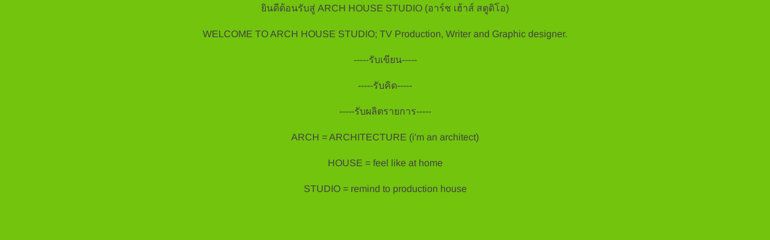

--- FILE ---
content_type: text/html; charset=UTF-8
request_url: http://www.archhousestudio.com/%E0%B8%87%E0%B8%B2%E0%B8%99%E0%B8%AA%E0%B8%96%E0%B8%B2%E0%B8%9B%E0%B8%99%E0%B8%B4%E0%B8%8157/800/wp_20140504_14_55_13_pro/
body_size: 14573
content:
<!doctype html>
<html lang="th">
<head>
	<meta charset="UTF-8">
	<meta name="viewport" content="width=device-width">
	<link rel="profile" href="https://gmpg.org/xfn/11">

				 			 			 			 <meta name='robots' content='index, follow, max-image-preview:large, max-snippet:-1, max-video-preview:-1' />

	<!-- This site is optimized with the Yoast SEO plugin v20.7 - https://yoast.com/wordpress/plugins/seo/ -->
	<title>WP_20140504_14_55_13_Pro - HOUSE STUDIO</title>
	<link rel="canonical" href="http://www.archhousestudio.com/งานสถาปนิก57/800/wp_20140504_14_55_13_pro/" />
	<meta property="og:locale" content="th_TH" />
	<meta property="og:type" content="article" />
	<meta property="og:title" content="WP_20140504_14_55_13_Pro - HOUSE STUDIO" />
	<meta property="og:url" content="http://www.archhousestudio.com/งานสถาปนิก57/800/wp_20140504_14_55_13_pro/" />
	<meta property="og:site_name" content="HOUSE STUDIO" />
	<meta property="og:image" content="http://www.archhousestudio.com/%E0%B8%87%E0%B8%B2%E0%B8%99%E0%B8%AA%E0%B8%96%E0%B8%B2%E0%B8%9B%E0%B8%99%E0%B8%B4%E0%B8%8157/800/wp_20140504_14_55_13_pro" />
	<meta property="og:image:width" content="387" />
	<meta property="og:image:height" content="689" />
	<meta property="og:image:type" content="image/jpeg" />
	<script type="application/ld+json" class="yoast-schema-graph">{"@context":"https://schema.org","@graph":[{"@type":"WebPage","@id":"http://www.archhousestudio.com/%E0%B8%87%E0%B8%B2%E0%B8%99%E0%B8%AA%E0%B8%96%E0%B8%B2%E0%B8%9B%E0%B8%99%E0%B8%B4%E0%B8%8157/800/wp_20140504_14_55_13_pro/","url":"http://www.archhousestudio.com/%E0%B8%87%E0%B8%B2%E0%B8%99%E0%B8%AA%E0%B8%96%E0%B8%B2%E0%B8%9B%E0%B8%99%E0%B8%B4%E0%B8%8157/800/wp_20140504_14_55_13_pro/","name":"WP_20140504_14_55_13_Pro - HOUSE STUDIO","isPartOf":{"@id":"http://www.archhousestudio.com/#website"},"primaryImageOfPage":{"@id":"http://www.archhousestudio.com/%E0%B8%87%E0%B8%B2%E0%B8%99%E0%B8%AA%E0%B8%96%E0%B8%B2%E0%B8%9B%E0%B8%99%E0%B8%B4%E0%B8%8157/800/wp_20140504_14_55_13_pro/#primaryimage"},"image":{"@id":"http://www.archhousestudio.com/%E0%B8%87%E0%B8%B2%E0%B8%99%E0%B8%AA%E0%B8%96%E0%B8%B2%E0%B8%9B%E0%B8%99%E0%B8%B4%E0%B8%8157/800/wp_20140504_14_55_13_pro/#primaryimage"},"thumbnailUrl":"http://www.archhousestudio.com/wp-content/uploads/2014/04/WP_20140504_14_55_13_Pro.jpg","datePublished":"2014-05-05T05:07:30+00:00","dateModified":"2014-05-05T05:07:30+00:00","breadcrumb":{"@id":"http://www.archhousestudio.com/%E0%B8%87%E0%B8%B2%E0%B8%99%E0%B8%AA%E0%B8%96%E0%B8%B2%E0%B8%9B%E0%B8%99%E0%B8%B4%E0%B8%8157/800/wp_20140504_14_55_13_pro/#breadcrumb"},"inLanguage":"th","potentialAction":[{"@type":"ReadAction","target":["http://www.archhousestudio.com/%E0%B8%87%E0%B8%B2%E0%B8%99%E0%B8%AA%E0%B8%96%E0%B8%B2%E0%B8%9B%E0%B8%99%E0%B8%B4%E0%B8%8157/800/wp_20140504_14_55_13_pro/"]}]},{"@type":"ImageObject","inLanguage":"th","@id":"http://www.archhousestudio.com/%E0%B8%87%E0%B8%B2%E0%B8%99%E0%B8%AA%E0%B8%96%E0%B8%B2%E0%B8%9B%E0%B8%99%E0%B8%B4%E0%B8%8157/800/wp_20140504_14_55_13_pro/#primaryimage","url":"http://www.archhousestudio.com/wp-content/uploads/2014/04/WP_20140504_14_55_13_Pro.jpg","contentUrl":"http://www.archhousestudio.com/wp-content/uploads/2014/04/WP_20140504_14_55_13_Pro.jpg","width":387,"height":689},{"@type":"BreadcrumbList","@id":"http://www.archhousestudio.com/%E0%B8%87%E0%B8%B2%E0%B8%99%E0%B8%AA%E0%B8%96%E0%B8%B2%E0%B8%9B%E0%B8%99%E0%B8%B4%E0%B8%8157/800/wp_20140504_14_55_13_pro/#breadcrumb","itemListElement":[{"@type":"ListItem","position":1,"name":"Home","item":"http://www.archhousestudio.com/"},{"@type":"ListItem","position":2,"name":"งานสถาปนิก’57","item":"http://www.archhousestudio.com/%e0%b8%87%e0%b8%b2%e0%b8%99%e0%b8%aa%e0%b8%96%e0%b8%b2%e0%b8%9b%e0%b8%99%e0%b8%b4%e0%b8%8157/800/"},{"@type":"ListItem","position":3,"name":"WP_20140504_14_55_13_Pro"}]},{"@type":"WebSite","@id":"http://www.archhousestudio.com/#website","url":"http://www.archhousestudio.com/","name":"HOUSE STUDIO","description":"เฮ้าส์ สตูดิโอ - รับเขียน รับคิด รับผลิตรายการ &amp; FACEBOOK LIVE / contact me add LINE ID ; archhousestudio","potentialAction":[{"@type":"SearchAction","target":{"@type":"EntryPoint","urlTemplate":"http://www.archhousestudio.com/?s={search_term_string}"},"query-input":"required name=search_term_string"}],"inLanguage":"th"}]}</script>
	<!-- / Yoast SEO plugin. -->


<link rel="alternate" type="application/rss+xml" title="HOUSE STUDIO &raquo; Feed" href="http://www.archhousestudio.com/feed/" />
<link rel="alternate" type="application/rss+xml" title="HOUSE STUDIO &raquo; ความเห็น Feed" href="http://www.archhousestudio.com/comments/feed/" />
<link rel="alternate" type="application/rss+xml" title="HOUSE STUDIO &raquo; WP_20140504_14_55_13_Pro ความเห็น Feed" href="http://www.archhousestudio.com/%e0%b8%87%e0%b8%b2%e0%b8%99%e0%b8%aa%e0%b8%96%e0%b8%b2%e0%b8%9b%e0%b8%99%e0%b8%b4%e0%b8%8157/800/wp_20140504_14_55_13_pro/feed/" />
<link rel="alternate" title="oEmbed (JSON)" type="application/json+oembed" href="http://www.archhousestudio.com/wp-json/oembed/1.0/embed?url=http%3A%2F%2Fwww.archhousestudio.com%2F%25e0%25b8%2587%25e0%25b8%25b2%25e0%25b8%2599%25e0%25b8%25aa%25e0%25b8%2596%25e0%25b8%25b2%25e0%25b8%259b%25e0%25b8%2599%25e0%25b8%25b4%25e0%25b8%258157%2F800%2Fwp_20140504_14_55_13_pro%2F" />
<link rel="alternate" title="oEmbed (XML)" type="text/xml+oembed" href="http://www.archhousestudio.com/wp-json/oembed/1.0/embed?url=http%3A%2F%2Fwww.archhousestudio.com%2F%25e0%25b8%2587%25e0%25b8%25b2%25e0%25b8%2599%25e0%25b8%25aa%25e0%25b8%2596%25e0%25b8%25b2%25e0%25b8%259b%25e0%25b8%2599%25e0%25b8%25b4%25e0%25b8%258157%2F800%2Fwp_20140504_14_55_13_pro%2F&#038;format=xml" />
<style id='wp-img-auto-sizes-contain-inline-css' type='text/css'>
img:is([sizes=auto i],[sizes^="auto," i]){contain-intrinsic-size:3000px 1500px}
/*# sourceURL=wp-img-auto-sizes-contain-inline-css */
</style>
<style id='wp-emoji-styles-inline-css' type='text/css'>

	img.wp-smiley, img.emoji {
		display: inline !important;
		border: none !important;
		box-shadow: none !important;
		height: 1em !important;
		width: 1em !important;
		margin: 0 0.07em !important;
		vertical-align: -0.1em !important;
		background: none !important;
		padding: 0 !important;
	}
/*# sourceURL=wp-emoji-styles-inline-css */
</style>
<style id='wp-block-library-inline-css' type='text/css'>
:root{--wp-block-synced-color:#7a00df;--wp-block-synced-color--rgb:122,0,223;--wp-bound-block-color:var(--wp-block-synced-color);--wp-editor-canvas-background:#ddd;--wp-admin-theme-color:#007cba;--wp-admin-theme-color--rgb:0,124,186;--wp-admin-theme-color-darker-10:#006ba1;--wp-admin-theme-color-darker-10--rgb:0,107,160.5;--wp-admin-theme-color-darker-20:#005a87;--wp-admin-theme-color-darker-20--rgb:0,90,135;--wp-admin-border-width-focus:2px}@media (min-resolution:192dpi){:root{--wp-admin-border-width-focus:1.5px}}.wp-element-button{cursor:pointer}:root .has-very-light-gray-background-color{background-color:#eee}:root .has-very-dark-gray-background-color{background-color:#313131}:root .has-very-light-gray-color{color:#eee}:root .has-very-dark-gray-color{color:#313131}:root .has-vivid-green-cyan-to-vivid-cyan-blue-gradient-background{background:linear-gradient(135deg,#00d084,#0693e3)}:root .has-purple-crush-gradient-background{background:linear-gradient(135deg,#34e2e4,#4721fb 50%,#ab1dfe)}:root .has-hazy-dawn-gradient-background{background:linear-gradient(135deg,#faaca8,#dad0ec)}:root .has-subdued-olive-gradient-background{background:linear-gradient(135deg,#fafae1,#67a671)}:root .has-atomic-cream-gradient-background{background:linear-gradient(135deg,#fdd79a,#004a59)}:root .has-nightshade-gradient-background{background:linear-gradient(135deg,#330968,#31cdcf)}:root .has-midnight-gradient-background{background:linear-gradient(135deg,#020381,#2874fc)}:root{--wp--preset--font-size--normal:16px;--wp--preset--font-size--huge:42px}.has-regular-font-size{font-size:1em}.has-larger-font-size{font-size:2.625em}.has-normal-font-size{font-size:var(--wp--preset--font-size--normal)}.has-huge-font-size{font-size:var(--wp--preset--font-size--huge)}.has-text-align-center{text-align:center}.has-text-align-left{text-align:left}.has-text-align-right{text-align:right}.has-fit-text{white-space:nowrap!important}#end-resizable-editor-section{display:none}.aligncenter{clear:both}.items-justified-left{justify-content:flex-start}.items-justified-center{justify-content:center}.items-justified-right{justify-content:flex-end}.items-justified-space-between{justify-content:space-between}.screen-reader-text{border:0;clip-path:inset(50%);height:1px;margin:-1px;overflow:hidden;padding:0;position:absolute;width:1px;word-wrap:normal!important}.screen-reader-text:focus{background-color:#ddd;clip-path:none;color:#444;display:block;font-size:1em;height:auto;left:5px;line-height:normal;padding:15px 23px 14px;text-decoration:none;top:5px;width:auto;z-index:100000}html :where(.has-border-color){border-style:solid}html :where([style*=border-top-color]){border-top-style:solid}html :where([style*=border-right-color]){border-right-style:solid}html :where([style*=border-bottom-color]){border-bottom-style:solid}html :where([style*=border-left-color]){border-left-style:solid}html :where([style*=border-width]){border-style:solid}html :where([style*=border-top-width]){border-top-style:solid}html :where([style*=border-right-width]){border-right-style:solid}html :where([style*=border-bottom-width]){border-bottom-style:solid}html :where([style*=border-left-width]){border-left-style:solid}html :where(img[class*=wp-image-]){height:auto;max-width:100%}:where(figure){margin:0 0 1em}html :where(.is-position-sticky){--wp-admin--admin-bar--position-offset:var(--wp-admin--admin-bar--height,0px)}@media screen and (max-width:600px){html :where(.is-position-sticky){--wp-admin--admin-bar--position-offset:0px}}

/*# sourceURL=wp-block-library-inline-css */
</style><style id='global-styles-inline-css' type='text/css'>
:root{--wp--preset--aspect-ratio--square: 1;--wp--preset--aspect-ratio--4-3: 4/3;--wp--preset--aspect-ratio--3-4: 3/4;--wp--preset--aspect-ratio--3-2: 3/2;--wp--preset--aspect-ratio--2-3: 2/3;--wp--preset--aspect-ratio--16-9: 16/9;--wp--preset--aspect-ratio--9-16: 9/16;--wp--preset--color--black: #000000;--wp--preset--color--cyan-bluish-gray: #abb8c3;--wp--preset--color--white: #ffffff;--wp--preset--color--pale-pink: #f78da7;--wp--preset--color--vivid-red: #cf2e2e;--wp--preset--color--luminous-vivid-orange: #ff6900;--wp--preset--color--luminous-vivid-amber: #fcb900;--wp--preset--color--light-green-cyan: #7bdcb5;--wp--preset--color--vivid-green-cyan: #00d084;--wp--preset--color--pale-cyan-blue: #8ed1fc;--wp--preset--color--vivid-cyan-blue: #0693e3;--wp--preset--color--vivid-purple: #9b51e0;--wp--preset--gradient--vivid-cyan-blue-to-vivid-purple: linear-gradient(135deg,rgb(6,147,227) 0%,rgb(155,81,224) 100%);--wp--preset--gradient--light-green-cyan-to-vivid-green-cyan: linear-gradient(135deg,rgb(122,220,180) 0%,rgb(0,208,130) 100%);--wp--preset--gradient--luminous-vivid-amber-to-luminous-vivid-orange: linear-gradient(135deg,rgb(252,185,0) 0%,rgb(255,105,0) 100%);--wp--preset--gradient--luminous-vivid-orange-to-vivid-red: linear-gradient(135deg,rgb(255,105,0) 0%,rgb(207,46,46) 100%);--wp--preset--gradient--very-light-gray-to-cyan-bluish-gray: linear-gradient(135deg,rgb(238,238,238) 0%,rgb(169,184,195) 100%);--wp--preset--gradient--cool-to-warm-spectrum: linear-gradient(135deg,rgb(74,234,220) 0%,rgb(151,120,209) 20%,rgb(207,42,186) 40%,rgb(238,44,130) 60%,rgb(251,105,98) 80%,rgb(254,248,76) 100%);--wp--preset--gradient--blush-light-purple: linear-gradient(135deg,rgb(255,206,236) 0%,rgb(152,150,240) 100%);--wp--preset--gradient--blush-bordeaux: linear-gradient(135deg,rgb(254,205,165) 0%,rgb(254,45,45) 50%,rgb(107,0,62) 100%);--wp--preset--gradient--luminous-dusk: linear-gradient(135deg,rgb(255,203,112) 0%,rgb(199,81,192) 50%,rgb(65,88,208) 100%);--wp--preset--gradient--pale-ocean: linear-gradient(135deg,rgb(255,245,203) 0%,rgb(182,227,212) 50%,rgb(51,167,181) 100%);--wp--preset--gradient--electric-grass: linear-gradient(135deg,rgb(202,248,128) 0%,rgb(113,206,126) 100%);--wp--preset--gradient--midnight: linear-gradient(135deg,rgb(2,3,129) 0%,rgb(40,116,252) 100%);--wp--preset--font-size--small: 13px;--wp--preset--font-size--medium: 20px;--wp--preset--font-size--large: 36px;--wp--preset--font-size--x-large: 42px;--wp--preset--spacing--20: 0.44rem;--wp--preset--spacing--30: 0.67rem;--wp--preset--spacing--40: 1rem;--wp--preset--spacing--50: 1.5rem;--wp--preset--spacing--60: 2.25rem;--wp--preset--spacing--70: 3.38rem;--wp--preset--spacing--80: 5.06rem;--wp--preset--shadow--natural: 6px 6px 9px rgba(0, 0, 0, 0.2);--wp--preset--shadow--deep: 12px 12px 50px rgba(0, 0, 0, 0.4);--wp--preset--shadow--sharp: 6px 6px 0px rgba(0, 0, 0, 0.2);--wp--preset--shadow--outlined: 6px 6px 0px -3px rgb(255, 255, 255), 6px 6px rgb(0, 0, 0);--wp--preset--shadow--crisp: 6px 6px 0px rgb(0, 0, 0);}:where(.is-layout-flex){gap: 0.5em;}:where(.is-layout-grid){gap: 0.5em;}body .is-layout-flex{display: flex;}.is-layout-flex{flex-wrap: wrap;align-items: center;}.is-layout-flex > :is(*, div){margin: 0;}body .is-layout-grid{display: grid;}.is-layout-grid > :is(*, div){margin: 0;}:where(.wp-block-columns.is-layout-flex){gap: 2em;}:where(.wp-block-columns.is-layout-grid){gap: 2em;}:where(.wp-block-post-template.is-layout-flex){gap: 1.25em;}:where(.wp-block-post-template.is-layout-grid){gap: 1.25em;}.has-black-color{color: var(--wp--preset--color--black) !important;}.has-cyan-bluish-gray-color{color: var(--wp--preset--color--cyan-bluish-gray) !important;}.has-white-color{color: var(--wp--preset--color--white) !important;}.has-pale-pink-color{color: var(--wp--preset--color--pale-pink) !important;}.has-vivid-red-color{color: var(--wp--preset--color--vivid-red) !important;}.has-luminous-vivid-orange-color{color: var(--wp--preset--color--luminous-vivid-orange) !important;}.has-luminous-vivid-amber-color{color: var(--wp--preset--color--luminous-vivid-amber) !important;}.has-light-green-cyan-color{color: var(--wp--preset--color--light-green-cyan) !important;}.has-vivid-green-cyan-color{color: var(--wp--preset--color--vivid-green-cyan) !important;}.has-pale-cyan-blue-color{color: var(--wp--preset--color--pale-cyan-blue) !important;}.has-vivid-cyan-blue-color{color: var(--wp--preset--color--vivid-cyan-blue) !important;}.has-vivid-purple-color{color: var(--wp--preset--color--vivid-purple) !important;}.has-black-background-color{background-color: var(--wp--preset--color--black) !important;}.has-cyan-bluish-gray-background-color{background-color: var(--wp--preset--color--cyan-bluish-gray) !important;}.has-white-background-color{background-color: var(--wp--preset--color--white) !important;}.has-pale-pink-background-color{background-color: var(--wp--preset--color--pale-pink) !important;}.has-vivid-red-background-color{background-color: var(--wp--preset--color--vivid-red) !important;}.has-luminous-vivid-orange-background-color{background-color: var(--wp--preset--color--luminous-vivid-orange) !important;}.has-luminous-vivid-amber-background-color{background-color: var(--wp--preset--color--luminous-vivid-amber) !important;}.has-light-green-cyan-background-color{background-color: var(--wp--preset--color--light-green-cyan) !important;}.has-vivid-green-cyan-background-color{background-color: var(--wp--preset--color--vivid-green-cyan) !important;}.has-pale-cyan-blue-background-color{background-color: var(--wp--preset--color--pale-cyan-blue) !important;}.has-vivid-cyan-blue-background-color{background-color: var(--wp--preset--color--vivid-cyan-blue) !important;}.has-vivid-purple-background-color{background-color: var(--wp--preset--color--vivid-purple) !important;}.has-black-border-color{border-color: var(--wp--preset--color--black) !important;}.has-cyan-bluish-gray-border-color{border-color: var(--wp--preset--color--cyan-bluish-gray) !important;}.has-white-border-color{border-color: var(--wp--preset--color--white) !important;}.has-pale-pink-border-color{border-color: var(--wp--preset--color--pale-pink) !important;}.has-vivid-red-border-color{border-color: var(--wp--preset--color--vivid-red) !important;}.has-luminous-vivid-orange-border-color{border-color: var(--wp--preset--color--luminous-vivid-orange) !important;}.has-luminous-vivid-amber-border-color{border-color: var(--wp--preset--color--luminous-vivid-amber) !important;}.has-light-green-cyan-border-color{border-color: var(--wp--preset--color--light-green-cyan) !important;}.has-vivid-green-cyan-border-color{border-color: var(--wp--preset--color--vivid-green-cyan) !important;}.has-pale-cyan-blue-border-color{border-color: var(--wp--preset--color--pale-cyan-blue) !important;}.has-vivid-cyan-blue-border-color{border-color: var(--wp--preset--color--vivid-cyan-blue) !important;}.has-vivid-purple-border-color{border-color: var(--wp--preset--color--vivid-purple) !important;}.has-vivid-cyan-blue-to-vivid-purple-gradient-background{background: var(--wp--preset--gradient--vivid-cyan-blue-to-vivid-purple) !important;}.has-light-green-cyan-to-vivid-green-cyan-gradient-background{background: var(--wp--preset--gradient--light-green-cyan-to-vivid-green-cyan) !important;}.has-luminous-vivid-amber-to-luminous-vivid-orange-gradient-background{background: var(--wp--preset--gradient--luminous-vivid-amber-to-luminous-vivid-orange) !important;}.has-luminous-vivid-orange-to-vivid-red-gradient-background{background: var(--wp--preset--gradient--luminous-vivid-orange-to-vivid-red) !important;}.has-very-light-gray-to-cyan-bluish-gray-gradient-background{background: var(--wp--preset--gradient--very-light-gray-to-cyan-bluish-gray) !important;}.has-cool-to-warm-spectrum-gradient-background{background: var(--wp--preset--gradient--cool-to-warm-spectrum) !important;}.has-blush-light-purple-gradient-background{background: var(--wp--preset--gradient--blush-light-purple) !important;}.has-blush-bordeaux-gradient-background{background: var(--wp--preset--gradient--blush-bordeaux) !important;}.has-luminous-dusk-gradient-background{background: var(--wp--preset--gradient--luminous-dusk) !important;}.has-pale-ocean-gradient-background{background: var(--wp--preset--gradient--pale-ocean) !important;}.has-electric-grass-gradient-background{background: var(--wp--preset--gradient--electric-grass) !important;}.has-midnight-gradient-background{background: var(--wp--preset--gradient--midnight) !important;}.has-small-font-size{font-size: var(--wp--preset--font-size--small) !important;}.has-medium-font-size{font-size: var(--wp--preset--font-size--medium) !important;}.has-large-font-size{font-size: var(--wp--preset--font-size--large) !important;}.has-x-large-font-size{font-size: var(--wp--preset--font-size--x-large) !important;}
/*# sourceURL=global-styles-inline-css */
</style>

<style id='classic-theme-styles-inline-css' type='text/css'>
/*! This file is auto-generated */
.wp-block-button__link{color:#fff;background-color:#32373c;border-radius:9999px;box-shadow:none;text-decoration:none;padding:calc(.667em + 2px) calc(1.333em + 2px);font-size:1.125em}.wp-block-file__button{background:#32373c;color:#fff;text-decoration:none}
/*# sourceURL=/wp-includes/css/classic-themes.min.css */
</style>
<link rel='stylesheet' id='cptch_stylesheet-css' href='http://www.archhousestudio.com/wp-content/plugins/captcha/css/front_end_style.css?ver=4.4.5' type='text/css' media='all' />
<link rel='stylesheet' id='dashicons-css' href='http://www.archhousestudio.com/wp-includes/css/dashicons.min.css?ver=6.9' type='text/css' media='all' />
<link rel='stylesheet' id='cptch_desktop_style-css' href='http://www.archhousestudio.com/wp-content/plugins/captcha/css/desktop_style.css?ver=4.4.5' type='text/css' media='all' />
<link rel='stylesheet' id='dedo-css-css' href='http://www.archhousestudio.com/wp-content/plugins/delightful-downloads/assets/css/delightful-downloads.min.css?ver=1.6.6' type='text/css' media='all' />
<link rel='stylesheet' id='acx_fsmi_styles-css' href='http://www.archhousestudio.com/wp-content/plugins/floating-social-media-icon/css/style.css?v=4.3.4&#038;ver=6.9' type='text/css' media='all' />
<link rel='stylesheet' id='magnific-popup-au-css' href='http://www.archhousestudio.com/wp-content/plugins/youtube-channel/assets/lib/magnific-popup/magnific-popup.min.css?ver=3.0.11.8' type='text/css' media='all' />
<link rel='stylesheet' id='youtube-channel-css' href='http://www.archhousestudio.com/wp-content/plugins/youtube-channel/assets/css/youtube-channel.css?ver=3.0.11.8' type='text/css' media='all' />
<link rel='stylesheet' id='freenews-style-css' href='http://www.archhousestudio.com/wp-content/themes/freenews/style.css?ver=6.9' type='text/css' media='all' />
<link rel='stylesheet' id='font-awesome-css' href='http://www.archhousestudio.com/wp-content/themes/freenews/assets/library/fontawesome/css/all.min.css?ver=6.9' type='text/css' media='all' />
<link rel='stylesheet' id='freenews-google-fonts-css' href='http://www.archhousestudio.com/wp-content/fonts/bb4c30d1fd690eec6341a20d8d24ac6a.css' type='text/css' media='all' />
<link rel='stylesheet' id='dry_awp_theme_style-css' href='http://www.archhousestudio.com/wp-content/plugins/advanced-wp-columns/assets/css/awp-columns.css?ver=6.9' type='text/css' media='all' />
<style id='dry_awp_theme_style-inline-css' type='text/css'>
@media screen and (max-width: 1024px) {	.csColumn {		clear: both !important;		float: none !important;		text-align: center !important;		margin-left:  10% !important;		margin-right: 10% !important;		width: 80% !important;	}	.csColumnGap {		display: none !important;	}}
/*# sourceURL=dry_awp_theme_style-inline-css */
</style>
<link rel='stylesheet' id='__EPYT__style-css' href='http://www.archhousestudio.com/wp-content/plugins/youtube-embed-plus/styles/ytprefs.min.css?ver=14.2.3' type='text/css' media='all' />
<style id='__EPYT__style-inline-css' type='text/css'>

                .epyt-gallery-thumb {
                        width: 33.333%;
                }
                
/*# sourceURL=__EPYT__style-inline-css */
</style>
<link rel='stylesheet' id='animated-css' href='http://www.archhousestudio.com/wp-content/plugins/like-box/includes/style/effects.css?ver=6.9' type='text/css' media='all' />
<link rel='stylesheet' id='front_end_like_box-css' href='http://www.archhousestudio.com/wp-content/plugins/like-box/includes/style/style.css?ver=6.9' type='text/css' media='all' />
<link rel='stylesheet' id='thickbox-css' href='http://www.archhousestudio.com/wp-includes/js/thickbox/thickbox.css?ver=6.9' type='text/css' media='all' />
<script type="text/javascript" src="http://www.archhousestudio.com/wp-includes/js/jquery/jquery.min.js?ver=3.7.1" id="jquery-core-js"></script>
<script type="text/javascript" src="http://www.archhousestudio.com/wp-includes/js/jquery/jquery-migrate.min.js?ver=3.4.1" id="jquery-migrate-js"></script>
<script type="text/javascript" src="http://www.archhousestudio.com/wp-content/themes/freenews/assets/js/global.js?ver=1" id="freenews-global-js"></script>
<script type="text/javascript" id="__ytprefs__-js-extra">
/* <![CDATA[ */
var _EPYT_ = {"ajaxurl":"http://www.archhousestudio.com/wp-admin/admin-ajax.php","security":"8dfa7b7bcd","gallery_scrolloffset":"20","eppathtoscripts":"http://www.archhousestudio.com/wp-content/plugins/youtube-embed-plus/scripts/","eppath":"http://www.archhousestudio.com/wp-content/plugins/youtube-embed-plus/","epresponsiveselector":"[\"iframe.__youtube_prefs_widget__\"]","epdovol":"1","version":"14.2.3","evselector":"iframe.__youtube_prefs__[src], iframe[src*=\"youtube.com/embed/\"], iframe[src*=\"youtube-nocookie.com/embed/\"]","ajax_compat":"","maxres_facade":"eager","ytapi_load":"light","pause_others":"","stopMobileBuffer":"1","facade_mode":"","not_live_on_channel":""};
//# sourceURL=__ytprefs__-js-extra
/* ]]> */
</script>
<script type="text/javascript" src="http://www.archhousestudio.com/wp-content/plugins/youtube-embed-plus/scripts/ytprefs.min.js?ver=14.2.3" id="__ytprefs__-js"></script>
<script type="text/javascript" src="http://www.archhousestudio.com/wp-content/plugins/like-box/includes/javascript/front_end_js.js?ver=6.9" id="like-box-front-end-js"></script>
<link rel="https://api.w.org/" href="http://www.archhousestudio.com/wp-json/" /><link rel="alternate" title="JSON" type="application/json" href="http://www.archhousestudio.com/wp-json/wp/v2/media/862" /><link rel="EditURI" type="application/rsd+xml" title="RSD" href="http://www.archhousestudio.com/xmlrpc.php?rsd" />
<meta name="generator" content="WordPress 6.9" />
<link rel='shortlink' href='http://www.archhousestudio.com/?p=862' />



<!-- Starting Styles For Social Media Icon From Acurax International www.acurax.com -->
<style type='text/css'>
#divBottomRight img 
{
width: 32px; 
}
</style>
<!-- Ending Styles For Social Media Icon From Acurax International www.acurax.com -->



<link rel="pingback" href="http://www.archhousestudio.com/xmlrpc.php"><style type="text/css">.recentcomments a{display:inline !important;padding:0 !important;margin:0 !important;}</style>		<style type="text/css">
					.site-title a,
			.site-description,
			.has-header-image .site-title a,
			.has-header-image .site-description,
			.has-top-bg-image .site-title a,
			.has-top-bg-image .site-description {
				color: #ffffff;
			}
				</style>
		<style type="text/css" id="custom-background-css">
body.custom-background { background-color: #648c28; }
</style>
	</head>

<body class="attachment wp-singular attachment-template-default single single-attachment postid-862 attachmentid-862 attachment-jpeg custom-background wp-theme-freenews has-header-image has-sidebar">
	<div id="page" class="site">
	<a class="skip-link screen-reader-text" href="#content">Skip to content</a>

	
	<header id="masthead" class="site-header">
		<div id="main-header" class="main-header">
			<div class="navigation-top">
        		<div class="wrap">
            	<div id="site-header-menu" class="site-header-menu">
               	<nav class="main-navigation" aria-label="Primary Menu" role="navigation">
							    <button class="menu-toggle" aria-controls="primary-menu" aria-expanded="false">
        <span class="toggle-text">Menu</span>
        <span class="toggle-bar"></span>
    </button>

    <div id="primary-menu" class="menu"><ul>
<li class="page_item page-item-4"><a href="http://www.archhousestudio.com/about-us-2/">ABOUT US</a></li>
<li class="page_item page-item-2"><a href="http://www.archhousestudio.com/contact-us/">CONTACT US</a></li>
<li class="page_item page-item-2369"><a href="http://www.archhousestudio.com/gopro-max/">GoPro MAX</a></li>
<li class="page_item page-item-981 page_item_has_children"><a href="http://www.archhousestudio.com/creators-stickers/">LINE Creators&#8217; Stickers</a>
<ul class='children'>
	<li class="page_item page-item-990"><a href="http://www.archhousestudio.com/creators-stickers/news/">News-ซื้อสติ๊กเกอร์ LINE ด้วยบัตรเติมเงิน</a></li>
	<li class="page_item page-item-1005"><a href="http://www.archhousestudio.com/creators-stickers/%e0%b8%97%e0%b8%b3%e0%b8%aa%e0%b8%95%e0%b8%b4%e0%b9%8a%e0%b8%81%e0%b9%80%e0%b8%81%e0%b8%ad%e0%b8%a3%e0%b9%8c-line-%e0%b8%82%e0%b8%b2%e0%b8%a2%e0%b9%80%e0%b8%9b%e0%b9%87%e0%b8%99%e0%b8%a5%e0%b9%89/">ทำสติ๊กเกอร์ LINE ขายเป็นล้าน</a></li>
	<li class="page_item page-item-1041"><a href="http://www.archhousestudio.com/creators-stickers/%e0%b8%a7%e0%b8%b2%e0%b8%94%e0%b8%aa%e0%b8%95%e0%b8%b4%e0%b9%8a%e0%b8%81%e0%b9%80%e0%b8%81%e0%b8%ad%e0%b8%a3%e0%b9%8c-line-%e0%b9%83%e0%b8%99-3-%e0%b8%99%e0%b8%b2%e0%b8%97%e0%b8%b5/">วาดสติ๊กเกอร์ LINE ใน 3 นาที</a></li>
</ul>
</li>
<li class="page_item page-item-1749"><a href="http://www.archhousestudio.com/live-tv/">LIVE TV</a></li>
<li class="page_item page-item-2849"><a href="http://www.archhousestudio.com/love-harmony/">LOVE HARMONY</a></li>
<li class="page_item page-item-225 page_item_has_children"><a href="http://www.archhousestudio.com/%e0%b8%a3%e0%b8%b1%e0%b8%9a%e0%b9%80%e0%b8%82%e0%b8%b5%e0%b8%a2%e0%b8%99%e0%b8%a3%e0%b8%b1%e0%b8%9a%e0%b8%84%e0%b8%b4%e0%b8%94%e0%b8%a3%e0%b8%b1%e0%b8%9a%e0%b8%9c%e0%b8%a5%e0%b8%b4%e0%b8%95/">MY SERVICE</a>
<ul class='children'>
	<li class="page_item page-item-231"><a href="http://www.archhousestudio.com/%e0%b8%a3%e0%b8%b1%e0%b8%9a%e0%b9%80%e0%b8%82%e0%b8%b5%e0%b8%a2%e0%b8%99%e0%b8%a3%e0%b8%b1%e0%b8%9a%e0%b8%84%e0%b8%b4%e0%b8%94%e0%b8%a3%e0%b8%b1%e0%b8%9a%e0%b8%9c%e0%b8%a5%e0%b8%b4%e0%b8%95/%e0%b8%a3%e0%b8%b1%e0%b8%9a%e0%b9%80%e0%b8%82%e0%b8%b5%e0%b8%a2%e0%b8%99/">รับเขียน</a></li>
	<li class="page_item page-item-233"><a href="http://www.archhousestudio.com/%e0%b8%a3%e0%b8%b1%e0%b8%9a%e0%b9%80%e0%b8%82%e0%b8%b5%e0%b8%a2%e0%b8%99%e0%b8%a3%e0%b8%b1%e0%b8%9a%e0%b8%84%e0%b8%b4%e0%b8%94%e0%b8%a3%e0%b8%b1%e0%b8%9a%e0%b8%9c%e0%b8%a5%e0%b8%b4%e0%b8%95/%e0%b8%a3%e0%b8%b1%e0%b8%9a%e0%b8%84%e0%b8%b4%e0%b8%94/">รับคิด</a></li>
	<li class="page_item page-item-235"><a href="http://www.archhousestudio.com/%e0%b8%a3%e0%b8%b1%e0%b8%9a%e0%b9%80%e0%b8%82%e0%b8%b5%e0%b8%a2%e0%b8%99%e0%b8%a3%e0%b8%b1%e0%b8%9a%e0%b8%84%e0%b8%b4%e0%b8%94%e0%b8%a3%e0%b8%b1%e0%b8%9a%e0%b8%9c%e0%b8%a5%e0%b8%b4%e0%b8%95/%e0%b8%a3%e0%b8%b1%e0%b8%9a%e0%b8%9c%e0%b8%a5%e0%b8%b4%e0%b8%95%e0%b8%a3%e0%b8%b2%e0%b8%a2%e0%b8%81%e0%b8%b2%e0%b8%a3/">รับผลิตรายการ</a></li>
</ul>
</li>
<li class="page_item page-item-460"><a href="http://www.archhousestudio.com/partner/">PARTNER</a></li>
<li class="page_item page-item-3805"><a href="http://www.archhousestudio.com/product-review/">Product Review</a></li>
<li class="page_item page-item-18 page_item_has_children"><a href="http://www.archhousestudio.com/recent-works/">RECENT WORKS</a>
<ul class='children'>
	<li class="page_item page-item-64"><a href="http://www.archhousestudio.com/recent-works/%e0%b8%87%e0%b8%b2%e0%b8%99%e0%b9%80%e0%b8%82%e0%b8%b5%e0%b8%a2%e0%b8%99/">งานเขียน</a></li>
	<li class="page_item page-item-66"><a href="http://www.archhousestudio.com/recent-works/%e0%b8%87%e0%b8%b2%e0%b8%99%e0%b8%ad%e0%b8%ad%e0%b8%81%e0%b9%81%e0%b8%9a%e0%b8%9a-%e0%b8%81%e0%b8%a3%e0%b8%b2%e0%b8%9f%e0%b8%b4%e0%b8%81%e0%b8%94%e0%b8%b5%e0%b9%84%e0%b8%8b%e0%b8%99%e0%b9%8c/">งานคิด</a></li>
	<li class="page_item page-item-57"><a href="http://www.archhousestudio.com/recent-works/%e0%b8%a3%e0%b8%b2%e0%b8%a2%e0%b8%81%e0%b8%b2%e0%b8%a3%e0%b9%82%e0%b8%97%e0%b8%a3%e0%b8%97%e0%b8%b1%e0%b8%a8%e0%b8%99%e0%b9%8c/">งานผลิตรายการ</a></li>
	<li class="page_item page-item-136"><a href="http://www.archhousestudio.com/recent-works/%e0%b8%ad%e0%b8%b7%e0%b9%88%e0%b8%99%e0%b9%86/">อื่นๆ</a></li>
</ul>
</li>
<li class="page_item page-item-3772"><a href="http://www.archhousestudio.com/shutterstock-x-house-studio/">shutterstock x HOUSE STUDIO</a></li>
<li class="page_item page-item-2779"><a href="http://www.archhousestudio.com/online-courses/">Witty Group Online Courses‎</a></li>
<li class="page_item page-item-2743"><a href="http://www.archhousestudio.com/youtube-secret/">YouTube Secret</a></li>
<li class="page_item page-item-3997"><a href="http://www.archhousestudio.com/m-power-studio/">สถาบันพัฒนาบุคลิกภาพ M Power Studio</a></li>
</ul></div>
						 </nav><!-- #site-navigation -->
           		</div>
        		</div><!-- .wrap -->
			</div><!-- .navigation-top -->
			
			<div class="top-header">
				<div class="top-header-inner">

					    <div class="flash-news">
                <div class="flash-news-header">
            <h4 class="flash-news-title">Flash News</h4>
        </div>
                <div class="marquee">
                            <artical class="news-post-title"><h3><a href="http://www.archhousestudio.com/make-money-tiktok-shop/3981/" title="หารายได้จาก TikTok Shop">หารายได้จาก TikTok Shop</a></h3></artical>

                            <artical class="news-post-title"><h3><a href="http://www.archhousestudio.com/housestudioproductreview/3970/" title="ของมันต้องมี">ของมันต้องมี</a></h3></artical>

                            <artical class="news-post-title"><h3><a href="http://www.archhousestudio.com/bangsaen-today/3962/" title="บางแสน แหลมแท่น วันนี้ Bangsaen Today">บางแสน แหลมแท่น วันนี้ Bangsaen Today</a></h3></artical>

                            <artical class="news-post-title"><h3><a href="http://www.archhousestudio.com/box-modi/3944/" title="บ้านสำเร็จรูป BOX MODi">บ้านสำเร็จรูป BOX MODi</a></h3></artical>

                            <artical class="news-post-title"><h3><a href="http://www.archhousestudio.com/sichang-island-thailand-house-studio/3870/" title="SiChang Island เกาะสีชัง">SiChang Island เกาะสีชัง</a></h3></artical>

                            <artical class="news-post-title"><h3><a href="http://www.archhousestudio.com/nostalgic-annual-event-in-chonburi-province-songkran-chonburi-chonburi-temple-fair/3817/" title="nostalgic ความโหยหาถึงอดีต">nostalgic ความโหยหาถึงอดีต</a></h3></artical>

                            <artical class="news-post-title"><h3><a href="http://www.archhousestudio.com/sketchup-3d-your-home/3791/" title="สร้างบ้านในฝันด้วย SketchUp">สร้างบ้านในฝันด้วย SketchUp</a></h3></artical>

                            <artical class="news-post-title"><h3><a href="http://www.archhousestudio.com/water-filter/3785/" title="น้ำบ้านคุณสะอาดแค่ไหน?">น้ำบ้านคุณสะอาดแค่ไหน?</a></h3></artical>

                            <artical class="news-post-title"><h3><a href="http://www.archhousestudio.com/foldable-bathtub/3779/" title="ลงอ่างราคาประหยัด?">ลงอ่างราคาประหยัด?</a></h3></artical>

                            <artical class="news-post-title"><h3><a href="http://www.archhousestudio.com/clip-in-tiktok-is-banned-how-to-fix-it/3763/" title="คลิปใน TikTok โดนแบน แก้ยังไง?">คลิปใน TikTok โดนแบน แก้ยังไง?</a></h3></artical>

                    </div><!-- .marquee -->
    </div><!-- .flash-news -->
    
					<div class="header-social-menu">

						
					</div><!-- .header-social-menu -->
				</div><!-- .top-header-inner -->
			</div><!-- .top-header -->

							<div class="header-media-search">

					<div class="search-container">
    <form method="get" class="search" action="http://www.archhousestudio.com/"> 
        <label for='s' class='screen-reader-text'>Search</label> 
            <input class="search-field" placeholder="Search&hellip;" name="s" type="search"> 
            <input class="search-submit" value="Search" type="submit">
    </form>
</div><!-- .search-container -->
    
    <div class="custom-header">
        <div class="custom-header-media">
            <div id="wp-custom-header" class="wp-custom-header"><img src="http://www.archhousestudio.com/wp-content/uploads/2022/04/cropped-C0005T01-1024x576-2022-1.jpg" width="1920" height="1080" alt="" srcset="http://www.archhousestudio.com/wp-content/uploads/2022/04/cropped-C0005T01-1024x576-2022-1.jpg 1920w, http://www.archhousestudio.com/wp-content/uploads/2022/04/cropped-C0005T01-1024x576-2022-1-300x169.jpg 300w, http://www.archhousestudio.com/wp-content/uploads/2022/04/cropped-C0005T01-1024x576-2022-1-1024x576.jpg 1024w, http://www.archhousestudio.com/wp-content/uploads/2022/04/cropped-C0005T01-1024x576-2022-1-768x432.jpg 768w, http://www.archhousestudio.com/wp-content/uploads/2022/04/cropped-C0005T01-1024x576-2022-1-1536x864.jpg 1536w" sizes="(max-width: 1920px) 100vw, 1920px" decoding="async" fetchpriority="high" /></div>        </div><!-- .custom-header-media -->
    </div><!-- .custom-header -->

				</div><!-- .header-media-search -->
						<div class="main-header-brand">
				<div class="header-brand">
					<div class="wrap">
						<div class="header-brand-content">
							    <div class="site-branding">
                <div class="site-branding-text">

                           <p class="site-title"><a href="http://www.archhousestudio.com/" rel="home">HOUSE STUDIO</a></p>
                                <p class="site-description">เฮ้าส์ สตูดิโอ &#8211; รับเขียน รับคิด รับผลิตรายการ &amp; FACEBOOK LIVE / contact me add LINE ID ; archhousestudio</p>
            
        </div><!-- .site-branding-text -->
    </div><!-- .site-branding -->


							<div class="header-right">
								<div class="header-banner">

																	</div><!-- .header-banner -->
							</div><!-- .header-right -->
						</div><!-- .header-brand-content -->
					</div><!-- .wrap -->
				</div><!-- .header-brand -->

				<div id="nav-sticker">
					<div class="navigation-top">
						<div class="wrap">
							<div id="site-header-menu" class="site-header-menu">
								<nav id="site-navigation" class="main-navigation" aria-label="Primary Menu">
								    <button class="menu-toggle" aria-controls="primary-menu" aria-expanded="false">
        <span class="toggle-text">Menu</span>
        <span class="toggle-bar"></span>
    </button>

    <div id="primary-menu" class="menu"><ul>
<li class="page_item page-item-4"><a href="http://www.archhousestudio.com/about-us-2/">ABOUT US</a></li>
<li class="page_item page-item-2"><a href="http://www.archhousestudio.com/contact-us/">CONTACT US</a></li>
<li class="page_item page-item-2369"><a href="http://www.archhousestudio.com/gopro-max/">GoPro MAX</a></li>
<li class="page_item page-item-981 page_item_has_children"><a href="http://www.archhousestudio.com/creators-stickers/">LINE Creators&#8217; Stickers</a>
<ul class='children'>
	<li class="page_item page-item-990"><a href="http://www.archhousestudio.com/creators-stickers/news/">News-ซื้อสติ๊กเกอร์ LINE ด้วยบัตรเติมเงิน</a></li>
	<li class="page_item page-item-1005"><a href="http://www.archhousestudio.com/creators-stickers/%e0%b8%97%e0%b8%b3%e0%b8%aa%e0%b8%95%e0%b8%b4%e0%b9%8a%e0%b8%81%e0%b9%80%e0%b8%81%e0%b8%ad%e0%b8%a3%e0%b9%8c-line-%e0%b8%82%e0%b8%b2%e0%b8%a2%e0%b9%80%e0%b8%9b%e0%b9%87%e0%b8%99%e0%b8%a5%e0%b9%89/">ทำสติ๊กเกอร์ LINE ขายเป็นล้าน</a></li>
	<li class="page_item page-item-1041"><a href="http://www.archhousestudio.com/creators-stickers/%e0%b8%a7%e0%b8%b2%e0%b8%94%e0%b8%aa%e0%b8%95%e0%b8%b4%e0%b9%8a%e0%b8%81%e0%b9%80%e0%b8%81%e0%b8%ad%e0%b8%a3%e0%b9%8c-line-%e0%b9%83%e0%b8%99-3-%e0%b8%99%e0%b8%b2%e0%b8%97%e0%b8%b5/">วาดสติ๊กเกอร์ LINE ใน 3 นาที</a></li>
</ul>
</li>
<li class="page_item page-item-1749"><a href="http://www.archhousestudio.com/live-tv/">LIVE TV</a></li>
<li class="page_item page-item-2849"><a href="http://www.archhousestudio.com/love-harmony/">LOVE HARMONY</a></li>
<li class="page_item page-item-225 page_item_has_children"><a href="http://www.archhousestudio.com/%e0%b8%a3%e0%b8%b1%e0%b8%9a%e0%b9%80%e0%b8%82%e0%b8%b5%e0%b8%a2%e0%b8%99%e0%b8%a3%e0%b8%b1%e0%b8%9a%e0%b8%84%e0%b8%b4%e0%b8%94%e0%b8%a3%e0%b8%b1%e0%b8%9a%e0%b8%9c%e0%b8%a5%e0%b8%b4%e0%b8%95/">MY SERVICE</a>
<ul class='children'>
	<li class="page_item page-item-231"><a href="http://www.archhousestudio.com/%e0%b8%a3%e0%b8%b1%e0%b8%9a%e0%b9%80%e0%b8%82%e0%b8%b5%e0%b8%a2%e0%b8%99%e0%b8%a3%e0%b8%b1%e0%b8%9a%e0%b8%84%e0%b8%b4%e0%b8%94%e0%b8%a3%e0%b8%b1%e0%b8%9a%e0%b8%9c%e0%b8%a5%e0%b8%b4%e0%b8%95/%e0%b8%a3%e0%b8%b1%e0%b8%9a%e0%b9%80%e0%b8%82%e0%b8%b5%e0%b8%a2%e0%b8%99/">รับเขียน</a></li>
	<li class="page_item page-item-233"><a href="http://www.archhousestudio.com/%e0%b8%a3%e0%b8%b1%e0%b8%9a%e0%b9%80%e0%b8%82%e0%b8%b5%e0%b8%a2%e0%b8%99%e0%b8%a3%e0%b8%b1%e0%b8%9a%e0%b8%84%e0%b8%b4%e0%b8%94%e0%b8%a3%e0%b8%b1%e0%b8%9a%e0%b8%9c%e0%b8%a5%e0%b8%b4%e0%b8%95/%e0%b8%a3%e0%b8%b1%e0%b8%9a%e0%b8%84%e0%b8%b4%e0%b8%94/">รับคิด</a></li>
	<li class="page_item page-item-235"><a href="http://www.archhousestudio.com/%e0%b8%a3%e0%b8%b1%e0%b8%9a%e0%b9%80%e0%b8%82%e0%b8%b5%e0%b8%a2%e0%b8%99%e0%b8%a3%e0%b8%b1%e0%b8%9a%e0%b8%84%e0%b8%b4%e0%b8%94%e0%b8%a3%e0%b8%b1%e0%b8%9a%e0%b8%9c%e0%b8%a5%e0%b8%b4%e0%b8%95/%e0%b8%a3%e0%b8%b1%e0%b8%9a%e0%b8%9c%e0%b8%a5%e0%b8%b4%e0%b8%95%e0%b8%a3%e0%b8%b2%e0%b8%a2%e0%b8%81%e0%b8%b2%e0%b8%a3/">รับผลิตรายการ</a></li>
</ul>
</li>
<li class="page_item page-item-460"><a href="http://www.archhousestudio.com/partner/">PARTNER</a></li>
<li class="page_item page-item-3805"><a href="http://www.archhousestudio.com/product-review/">Product Review</a></li>
<li class="page_item page-item-18 page_item_has_children"><a href="http://www.archhousestudio.com/recent-works/">RECENT WORKS</a>
<ul class='children'>
	<li class="page_item page-item-64"><a href="http://www.archhousestudio.com/recent-works/%e0%b8%87%e0%b8%b2%e0%b8%99%e0%b9%80%e0%b8%82%e0%b8%b5%e0%b8%a2%e0%b8%99/">งานเขียน</a></li>
	<li class="page_item page-item-66"><a href="http://www.archhousestudio.com/recent-works/%e0%b8%87%e0%b8%b2%e0%b8%99%e0%b8%ad%e0%b8%ad%e0%b8%81%e0%b9%81%e0%b8%9a%e0%b8%9a-%e0%b8%81%e0%b8%a3%e0%b8%b2%e0%b8%9f%e0%b8%b4%e0%b8%81%e0%b8%94%e0%b8%b5%e0%b9%84%e0%b8%8b%e0%b8%99%e0%b9%8c/">งานคิด</a></li>
	<li class="page_item page-item-57"><a href="http://www.archhousestudio.com/recent-works/%e0%b8%a3%e0%b8%b2%e0%b8%a2%e0%b8%81%e0%b8%b2%e0%b8%a3%e0%b9%82%e0%b8%97%e0%b8%a3%e0%b8%97%e0%b8%b1%e0%b8%a8%e0%b8%99%e0%b9%8c/">งานผลิตรายการ</a></li>
	<li class="page_item page-item-136"><a href="http://www.archhousestudio.com/recent-works/%e0%b8%ad%e0%b8%b7%e0%b9%88%e0%b8%99%e0%b9%86/">อื่นๆ</a></li>
</ul>
</li>
<li class="page_item page-item-3772"><a href="http://www.archhousestudio.com/shutterstock-x-house-studio/">shutterstock x HOUSE STUDIO</a></li>
<li class="page_item page-item-2779"><a href="http://www.archhousestudio.com/online-courses/">Witty Group Online Courses‎</a></li>
<li class="page_item page-item-2743"><a href="http://www.archhousestudio.com/youtube-secret/">YouTube Secret</a></li>
<li class="page_item page-item-3997"><a href="http://www.archhousestudio.com/m-power-studio/">สถาบันพัฒนาบุคลิกภาพ M Power Studio</a></li>
</ul></div>
								</nav><!-- #site-navigation -->
            			</div>
        				</div><!-- .wrap -->
     				</div><!-- .navigation-top -->
				<div class="clock"> 
					<div id="time"></div>
					<div id="date">วันพฤหัส, มกราคม 29, 2026</div>
				</div>
				</div><!-- #nav-sticker -->
							</div><!-- .main-header-brand -->
						
							</div><!-- .main-header -->
	</header><!-- #masthead -->

	<div id="content" class="site-content">
		<div class="site-content-cell">
						<div class="wrap wrap-width">	<div id="primary" class="content-area">
		<main id="main" class="site-main">

			<header class="entry-header">
		
		<h1 class="entry-title">WP_20140504_14_55_13_Pro</h1>
	</header><!-- .entry-header -->

	<article id="post-862" class="post-862 attachment type-attachment status-inherit hentry entry">

		
		<div class="post-thumbnail">
			<img width="387" height="689" src="http://www.archhousestudio.com/wp-content/uploads/2014/04/WP_20140504_14_55_13_Pro.jpg" class="attachment-full size-full" alt="" decoding="async" srcset="http://www.archhousestudio.com/wp-content/uploads/2014/04/WP_20140504_14_55_13_Pro.jpg 387w, http://www.archhousestudio.com/wp-content/uploads/2014/04/WP_20140504_14_55_13_Pro-168x300.jpg 168w" sizes="(max-width: 387px) 100vw, 387px" />		</div>

		<div class="entry-content-holder">

			<div class="entry-content">
				<p></p>			</div><!-- .entry-content -->


	<span class="full-size-link"><span class="screen-reader-text">Full size</span><a href="http://www.archhousestudio.com/wp-content/uploads/2014/04/WP_20140504_14_55_13_Pro.jpg">387 &times; 689</a></span>		</div><!-- .entry-content-holder -->
	</article><!-- #post-862 -->
		


	
	<nav class="navigation post-navigation" aria-label="Posts">
		<h2 class="screen-reader-text">Post navigation</h2>
		<div class="nav-links"><div class="nav-previous"><a href="http://www.archhousestudio.com/%e0%b8%87%e0%b8%b2%e0%b8%99%e0%b8%aa%e0%b8%96%e0%b8%b2%e0%b8%9b%e0%b8%99%e0%b8%b4%e0%b8%8157/800/" rel="prev">งานสถาปนิก’57</a></div></div>
	</nav>
<div id="comments" class="comments-area">

		<div id="respond" class="comment-respond">
		<h3 id="reply-title" class="comment-reply-title">ใส่ความเห็น <small><a rel="nofollow" id="cancel-comment-reply-link" href="/%E0%B8%87%E0%B8%B2%E0%B8%99%E0%B8%AA%E0%B8%96%E0%B8%B2%E0%B8%9B%E0%B8%99%E0%B8%B4%E0%B8%8157/800/wp_20140504_14_55_13_pro/#respond" style="display:none;">ยกเลิกการตอบ</a></small></h3><p class="must-log-in">คุณต้อง<a href="http://www.archhousestudio.com/wp-login.php?redirect_to=http%3A%2F%2Fwww.archhousestudio.com%2F%25e0%25b8%2587%25e0%25b8%25b2%25e0%25b8%2599%25e0%25b8%25aa%25e0%25b8%2596%25e0%25b8%25b2%25e0%25b8%259b%25e0%25b8%2599%25e0%25b8%25b4%25e0%25b8%258157%2F800%2Fwp_20140504_14_55_13_pro%2F">เข้าสู่ระบบ</a> เพื่อจะพิมพ์ความเห็น</p>	</div><!-- #respond -->
	
</div><!-- #comments -->

		</main><!-- #main -->
	</div><!-- #primary -->

<aside id="secondary" class="widget-area">
	<section id="youtube-channel-2" class="widget widget_youtube-channel"><h2 class="widget-title">Subscribe us on YouTube</h2><div class="youtube_channel default responsive ytc_display_thumbnail"><div class="ytc_video_container ytc_video_1 ytc_video_first ar16_9" style="width:306px"><a href="//www.youtube.com/watch?v=9qSnyqK0Gf0" title="ทรงลุง เด็กโข่ง #เพจบางแสนวันนี้" class="ytc_thumb ytc-lightbox ar16_9" ><span style="background-image: url(//img.youtube.com/vi/9qSnyqK0Gf0/hqdefault.jpg);" title="ทรงลุง เด็กโข่ง #เพจบางแสนวันนี้" id="ytc_9qSnyqK0Gf0"></span></a></div><!-- .ytc_video_container --></div><!-- .youtube_channel --><div class="clearfix"></div></section><section id="search-2" class="widget widget_search"><form role="search" method="get" class="search-form" action="http://www.archhousestudio.com/">
				<label>
					<span class="screen-reader-text">ค้นหาสำหรับ:</span>
					<input type="search" class="search-field" placeholder="ค้นหา &hellip;" value="" name="s" />
				</label>
				<input type="submit" class="search-submit" value="ค้นหา" />
			</form></section><section id="pages-2" class="widget widget_pages"><h2 class="widget-title">INDEX</h2>
			<ul>
				<li class="page_item page-item-4"><a href="http://www.archhousestudio.com/about-us-2/">ABOUT US</a></li>
<li class="page_item page-item-2"><a href="http://www.archhousestudio.com/contact-us/">CONTACT US</a></li>
<li class="page_item page-item-2369"><a href="http://www.archhousestudio.com/gopro-max/">GoPro MAX</a></li>
<li class="page_item page-item-981 page_item_has_children"><a href="http://www.archhousestudio.com/creators-stickers/">LINE Creators&#8217; Stickers</a>
<ul class='children'>
	<li class="page_item page-item-990"><a href="http://www.archhousestudio.com/creators-stickers/news/">News-ซื้อสติ๊กเกอร์ LINE ด้วยบัตรเติมเงิน</a></li>
	<li class="page_item page-item-1005"><a href="http://www.archhousestudio.com/creators-stickers/%e0%b8%97%e0%b8%b3%e0%b8%aa%e0%b8%95%e0%b8%b4%e0%b9%8a%e0%b8%81%e0%b9%80%e0%b8%81%e0%b8%ad%e0%b8%a3%e0%b9%8c-line-%e0%b8%82%e0%b8%b2%e0%b8%a2%e0%b9%80%e0%b8%9b%e0%b9%87%e0%b8%99%e0%b8%a5%e0%b9%89/">ทำสติ๊กเกอร์ LINE ขายเป็นล้าน</a></li>
	<li class="page_item page-item-1041"><a href="http://www.archhousestudio.com/creators-stickers/%e0%b8%a7%e0%b8%b2%e0%b8%94%e0%b8%aa%e0%b8%95%e0%b8%b4%e0%b9%8a%e0%b8%81%e0%b9%80%e0%b8%81%e0%b8%ad%e0%b8%a3%e0%b9%8c-line-%e0%b9%83%e0%b8%99-3-%e0%b8%99%e0%b8%b2%e0%b8%97%e0%b8%b5/">วาดสติ๊กเกอร์ LINE ใน 3 นาที</a></li>
</ul>
</li>
<li class="page_item page-item-1749"><a href="http://www.archhousestudio.com/live-tv/">LIVE TV</a></li>
<li class="page_item page-item-2849"><a href="http://www.archhousestudio.com/love-harmony/">LOVE HARMONY</a></li>
<li class="page_item page-item-225 page_item_has_children"><a href="http://www.archhousestudio.com/%e0%b8%a3%e0%b8%b1%e0%b8%9a%e0%b9%80%e0%b8%82%e0%b8%b5%e0%b8%a2%e0%b8%99%e0%b8%a3%e0%b8%b1%e0%b8%9a%e0%b8%84%e0%b8%b4%e0%b8%94%e0%b8%a3%e0%b8%b1%e0%b8%9a%e0%b8%9c%e0%b8%a5%e0%b8%b4%e0%b8%95/">MY SERVICE</a>
<ul class='children'>
	<li class="page_item page-item-231"><a href="http://www.archhousestudio.com/%e0%b8%a3%e0%b8%b1%e0%b8%9a%e0%b9%80%e0%b8%82%e0%b8%b5%e0%b8%a2%e0%b8%99%e0%b8%a3%e0%b8%b1%e0%b8%9a%e0%b8%84%e0%b8%b4%e0%b8%94%e0%b8%a3%e0%b8%b1%e0%b8%9a%e0%b8%9c%e0%b8%a5%e0%b8%b4%e0%b8%95/%e0%b8%a3%e0%b8%b1%e0%b8%9a%e0%b9%80%e0%b8%82%e0%b8%b5%e0%b8%a2%e0%b8%99/">รับเขียน</a></li>
	<li class="page_item page-item-233"><a href="http://www.archhousestudio.com/%e0%b8%a3%e0%b8%b1%e0%b8%9a%e0%b9%80%e0%b8%82%e0%b8%b5%e0%b8%a2%e0%b8%99%e0%b8%a3%e0%b8%b1%e0%b8%9a%e0%b8%84%e0%b8%b4%e0%b8%94%e0%b8%a3%e0%b8%b1%e0%b8%9a%e0%b8%9c%e0%b8%a5%e0%b8%b4%e0%b8%95/%e0%b8%a3%e0%b8%b1%e0%b8%9a%e0%b8%84%e0%b8%b4%e0%b8%94/">รับคิด</a></li>
	<li class="page_item page-item-235"><a href="http://www.archhousestudio.com/%e0%b8%a3%e0%b8%b1%e0%b8%9a%e0%b9%80%e0%b8%82%e0%b8%b5%e0%b8%a2%e0%b8%99%e0%b8%a3%e0%b8%b1%e0%b8%9a%e0%b8%84%e0%b8%b4%e0%b8%94%e0%b8%a3%e0%b8%b1%e0%b8%9a%e0%b8%9c%e0%b8%a5%e0%b8%b4%e0%b8%95/%e0%b8%a3%e0%b8%b1%e0%b8%9a%e0%b8%9c%e0%b8%a5%e0%b8%b4%e0%b8%95%e0%b8%a3%e0%b8%b2%e0%b8%a2%e0%b8%81%e0%b8%b2%e0%b8%a3/">รับผลิตรายการ</a></li>
</ul>
</li>
<li class="page_item page-item-460"><a href="http://www.archhousestudio.com/partner/">PARTNER</a></li>
<li class="page_item page-item-3805"><a href="http://www.archhousestudio.com/product-review/">Product Review</a></li>
<li class="page_item page-item-18 page_item_has_children"><a href="http://www.archhousestudio.com/recent-works/">RECENT WORKS</a>
<ul class='children'>
	<li class="page_item page-item-64"><a href="http://www.archhousestudio.com/recent-works/%e0%b8%87%e0%b8%b2%e0%b8%99%e0%b9%80%e0%b8%82%e0%b8%b5%e0%b8%a2%e0%b8%99/">งานเขียน</a></li>
	<li class="page_item page-item-66"><a href="http://www.archhousestudio.com/recent-works/%e0%b8%87%e0%b8%b2%e0%b8%99%e0%b8%ad%e0%b8%ad%e0%b8%81%e0%b9%81%e0%b8%9a%e0%b8%9a-%e0%b8%81%e0%b8%a3%e0%b8%b2%e0%b8%9f%e0%b8%b4%e0%b8%81%e0%b8%94%e0%b8%b5%e0%b9%84%e0%b8%8b%e0%b8%99%e0%b9%8c/">งานคิด</a></li>
	<li class="page_item page-item-57"><a href="http://www.archhousestudio.com/recent-works/%e0%b8%a3%e0%b8%b2%e0%b8%a2%e0%b8%81%e0%b8%b2%e0%b8%a3%e0%b9%82%e0%b8%97%e0%b8%a3%e0%b8%97%e0%b8%b1%e0%b8%a8%e0%b8%99%e0%b9%8c/">งานผลิตรายการ</a></li>
	<li class="page_item page-item-136"><a href="http://www.archhousestudio.com/recent-works/%e0%b8%ad%e0%b8%b7%e0%b9%88%e0%b8%99%e0%b9%86/">อื่นๆ</a></li>
</ul>
</li>
<li class="page_item page-item-3772"><a href="http://www.archhousestudio.com/shutterstock-x-house-studio/">shutterstock x HOUSE STUDIO</a></li>
<li class="page_item page-item-2779"><a href="http://www.archhousestudio.com/online-courses/">Witty Group Online Courses‎</a></li>
<li class="page_item page-item-2743"><a href="http://www.archhousestudio.com/youtube-secret/">YouTube Secret</a></li>
<li class="page_item page-item-3997"><a href="http://www.archhousestudio.com/m-power-studio/">สถาบันพัฒนาบุคลิกภาพ M Power Studio</a></li>
			</ul>

			</section><section id="rss-2" class="widget widget_rss"><h2 class="widget-title"><a class="rsswidget rss-widget-feed" href="http://news.thaipbs.or.th/rss/breakingnews.xml"><img class="rss-widget-icon" style="border:0" width="14" height="14" src="http://www.archhousestudio.com/wp-includes/images/rss.png" alt="RSS" loading="lazy" /></a> <a class="rsswidget rss-widget-title" href="http://news.thaipbs.or.th/">ทันข่าวเด่น</a></h2><ul><li><a class='rsswidget' href='http://news.thaipbs.or.th/breakingnews'>สถานเอกอัครราชทูตรัสเซียประจำประเทศไทย ออกแถลงการณ์ชี้แจง ข่าวชาวรัสเซียพัวพันในฐานะทหารรับจ้างถูกจ้างโดยฝ่ายกัมพูชา ระบุ ไม่มีมูลความจริง</a> <span class="rss-date">ธันวาคม 15, 2025</span><div class="rssSummary">สถานเอกอัครราชทูตรัสเซียประจำประเทศไทย ออกแถลงการณ์ชี้แจง ข่าวชาวรัสเซียพัวพันในฐานะทหารรับจ้างถูกจ้างโดยฝ่ายกัมพูชา ระบุ ไม่มีมูลความจริง</div> <cite></cite></li><li><a class='rsswidget' href='http://news.thaipbs.or.th/breakingnews'>รถไฟฟ้าสายสีทอง แจ้งปรับอัตราค่าโดยสาร จากราคา 16 บาทตลอดสาย เป็น 17 บาทตลอดสาย ตั้งแต่วันที่ 1 ม.ค.2569</a> <span class="rss-date">ธันวาคม 15, 2025</span><div class="rssSummary">รถไฟฟ้าสายสีทอง แจ้งปรับอัตราค่าโดยสาร จากราคา 16 บาทตลอดสาย เป็น 17 บาทตลอดสาย ตั้งแต่วันที่ 1 ม.ค.2569</div> <cite></cite></li><li><a class='rsswidget' href='http://news.thaipbs.or.th/breakingnews'>&quot;ออสเตรเลีย&quot; จ่อคุมเข้ม &quot;อาวุธปืน&quot; หลังเหตุกราดยิง ที่ &quot;หาดบอนได&quot; หาดชื่อดังในนครซิดนีย์ ของออสเตรเลีย ซึ่งถือเป็นเหตุรุนแรงจากอาวุธปืน ที่เลวร้ายที่สุดของประเทศ ในรอบเกือบ 30 ปี ส่งผลให้มีผู้เสียชีวิตไป 15 คน บาดเจ็บอีก 27 คน</a> <span class="rss-date">ธันวาคม 15, 2025</span><div class="rssSummary">&quot;ออสเตรเลีย&quot; จ่อคุมเข้ม &quot;อาวุธปืน&quot; หลังเหตุกราดยิง ที่ &quot;หาดบอนได&quot; หาดชื่อดังในนครซิดนีย์ ของออสเตรเลีย ซึ่งถือเป็นเหตุรุนแรงจากอาวุธปืน ที่เลวร้ายที่สุดของประเทศ ในรอบเกือบ 30 ปี ส่งผลให้มีผู้เสียชีวิตไป 15 คน บาดเจ็บอีก 27 คน</div> <cite></cite></li></ul></section>
		<section id="recent-posts-2" class="widget widget_recent_entries">
		<h2 class="widget-title">เรื่องล่าสุด</h2>
		<ul>
											<li>
					<a href="http://www.archhousestudio.com/make-money-tiktok-shop/3981/">หารายได้จาก TikTok Shop</a>
									</li>
											<li>
					<a href="http://www.archhousestudio.com/housestudioproductreview/3970/">ของมันต้องมี</a>
									</li>
											<li>
					<a href="http://www.archhousestudio.com/bangsaen-today/3962/">บางแสน แหลมแท่น วันนี้ Bangsaen Today</a>
									</li>
											<li>
					<a href="http://www.archhousestudio.com/box-modi/3944/">บ้านสำเร็จรูป BOX MODi</a>
									</li>
											<li>
					<a href="http://www.archhousestudio.com/sichang-island-thailand-house-studio/3870/">SiChang Island เกาะสีชัง</a>
									</li>
					</ul>

		</section><section id="recent-comments-2" class="widget widget_recent_comments"><h2 class="widget-title">ความเห็นล่าสุด</h2><ul id="recentcomments"></ul></section></aside><!-- #secondary -->
</div><!-- .wrap .wrap-width-->
		</div><!-- .site-content-cell -->
	</div><!-- #content -->
	
	<footer id="colophon" class="site-footer" role="contentinfo">

			
		<div class="copyright-area">
			<div class="wrap">
								<div class="site-info">
					    <a href="https://wordpress.org/">
Proudly powered by WordPress</a>
<span class="sep"> | </span>
Theme: FreeNews <span class="sep"> | </span>  By <a href="https://themefreesia.com/">ThemeSpiral.com</a>.				</div><!-- .site-info -->
												<div class="footer-right-info">
															</div>
									</div><!-- .wrap -->
		</div><!-- .copyright-area -->
	</footer><!-- #colophon -->
			<button href="#" class="back-to-top" type="button"><i class="fa-solid fa-arrow-up-long"></i>Go Top</button>
	</div><!-- #page -->

<script type="speculationrules">
{"prefetch":[{"source":"document","where":{"and":[{"href_matches":"/*"},{"not":{"href_matches":["/wp-*.php","/wp-admin/*","/wp-content/uploads/*","/wp-content/*","/wp-content/plugins/*","/wp-content/themes/freenews/*","/*\\?(.+)"]}},{"not":{"selector_matches":"a[rel~=\"nofollow\"]"}},{"not":{"selector_matches":".no-prefetch, .no-prefetch a"}}]},"eagerness":"conservative"}]}
</script>
<div id="cover" style="background-color: #72c40d;height:100%;width:100%; position:fixed;z-index:2147483646; top: 0; margin: 0 auto; left:0;"><p style="text-align: center;">ยินดีต้อนรับสู่ ARCH HOUSE STUDIO (อาร์ช เฮ้าส์ สตูดิโอ)</p>
<p style="text-align: center;">WELCOME TO ARCH HOUSE STUDIO; TV Production, Writer and Graphic designer.</p>
<p style="text-align: center;">-----รับเขียน-----</p>
<p style="text-align: center;">-----รับคิด-----</p>
<p style="text-align: center;">-----รับผลิตรายการ-----</p>
<p style="text-align: center;"></p>
<p style="text-align: center;">ARCH = ARCHITECTURE (i'm an architect)</p>
<p style="text-align: center;">HOUSE = feel like at home</p>
<p style="text-align: center;">STUDIO = remind to production house</p></div><noscript><style>#cover{ display: none; visibility: hidden; height: 0px; width: 0px; }</style></noscript><script> 	jQuery(document).ready(function($){if(jQuery.cookie("wpwelcomeplugin")=="1") return;setTimeout(function() { jQuery("#cover").fadeOut(2000); }, 3000);				jQuery.cookie("wpwelcomeplugin", "1", { expires: 30 });	}); </script><!-- YouTube Channel 3 --><script type="text/javascript">function ytc_init_MPAU() {jQuery('.ytc-lightbox').magnificPopupAU({disableOn:320,type:'iframe',mainClass:'ytc-mfp-lightbox',removalDelay:160,preloader:false,fixedContentPos:false});}jQuery(window).on('load',function(){ytc_init_MPAU();});jQuery(document).ajaxComplete(function(){ytc_init_MPAU();});</script><script type="text/javascript" src="http://www.archhousestudio.com/wp-content/plugins/title-animator/js/marquee.js?ver=6.9" id="marqueejs-js"></script>
<script type="text/javascript" id="qlttf-frontend-js-extra">
/* <![CDATA[ */
var qlttf_frontend = {"restRoutePaths":{"profile":{"account":"http://www.archhousestudio.com/wp-json/quadlayers/tiktok/frontend/user-profile","username":"http://www.archhousestudio.com/wp-json/quadlayers/tiktok/frontend/external-user-profile"},"account":"http://www.archhousestudio.com/wp-json/quadlayers/tiktok/frontend/user-video-list","hashtag":"http://www.archhousestudio.com/wp-json/quadlayers/tiktok/frontend/hashtag-video-list","trending":"http://www.archhousestudio.com/wp-json/quadlayers/tiktok/frontend/trending-video-list","username":"http://www.archhousestudio.com/wp-json/quadlayers/tiktok/frontend/external-user-video-list"},"settings":{"flush":false,"spinner_image_url":""}};
//# sourceURL=qlttf-frontend-js-extra
/* ]]> */
</script>
<script type="text/javascript" src="http://www.archhousestudio.com/wp-content/plugins/wp-tiktok-feed/build/frontend/js/index.js?ver=9bc1a882e824b887e5e8" id="qlttf-frontend-js"></script>
<script type="text/javascript" src="http://www.archhousestudio.com/wp-content/plugins/youtube-channel/assets/lib/magnific-popup/jquery.magnific-popup.min.js?ver=3.0.11.8" id="magnific-popup-au-js"></script>
<script type="text/javascript" src="http://www.archhousestudio.com/wp-content/themes/freenews/assets/js/navigation.min.js?ver=6.9" id="freenews-navigation-js"></script>
<script type="text/javascript" src="http://www.archhousestudio.com/wp-content/themes/freenews/assets/js/skip-link-focus-fix.js?ver=6.9" id="freenews-skip-link-focus-fix-js"></script>
<script type="text/javascript" src="http://www.archhousestudio.com/wp-content/themes/freenews/assets/library/sticky-sidebar/ResizeSensor.min.js?ver=6.9" id="ResizeSensor-js"></script>
<script type="text/javascript" src="http://www.archhousestudio.com/wp-content/themes/freenews/assets/library/sticky-sidebar/theia-sticky-sidebar.min.js?ver=6.9" id="theia-sticky-sidebar-js"></script>
<script type="text/javascript" src="http://www.archhousestudio.com/wp-content/themes/freenews/assets/library/slick/slick.min.js?ver=6.9" id="slick-js"></script>
<script type="text/javascript" src="http://www.archhousestudio.com/wp-content/themes/freenews/assets/library/slick/slick-settings.js?ver=6.9" id="freenews-slick-settings-js"></script>
<script type="text/javascript" src="http://www.archhousestudio.com/wp-content/themes/freenews/assets/library/slick/slick-banner-settings.js?ver=6.9" id="freenews-slick-banner-settings-js"></script>
<script type="text/javascript" src="http://www.archhousestudio.com/wp-content/themes/freenews/assets/library/sticky/jquery.sticky.js?ver=6.9" id="jquery-sticky-js"></script>
<script type="text/javascript" src="http://www.archhousestudio.com/wp-content/themes/freenews/assets/library/sticky/sticky-setting.js?ver=6.9" id="freenews-sticky-settings-js"></script>
<script type="text/javascript" src="http://www.archhousestudio.com/wp-includes/js/comment-reply.min.js?ver=6.9" id="comment-reply-js" async="async" data-wp-strategy="async" fetchpriority="low"></script>
<script type="text/javascript" src="http://www.archhousestudio.com/wp-content/themes/freenews/assets/library/marquee/jquery.marquee.min.js?ver=6.9" id="marquee-js"></script>
<script type="text/javascript" src="http://www.archhousestudio.com/wp-content/themes/freenews/assets/library/marquee/marquee-settings.js?ver=6.9" id="freenews-marquee-settings-js"></script>
<script type="text/javascript" src="http://www.archhousestudio.com/wp-content/plugins/youtube-embed-plus/scripts/fitvids.min.js?ver=14.2.3" id="__ytprefsfitvids__-js"></script>
<script type="text/javascript" id="thickbox-js-extra">
/* <![CDATA[ */
var thickboxL10n = {"next":"\u0e15\u0e48\u0e2d\u0e44\u0e1b \u003E","prev":"\u003C \u0e01\u0e48\u0e2d\u0e19\u0e2b\u0e19\u0e49\u0e32","image":"\u0e23\u0e39\u0e1b\u0e20\u0e32\u0e1e","of":"\u0e02\u0e2d\u0e07","close":"\u0e1b\u0e34\u0e14","noiframes":"\u0e04\u0e33\u0e2a\u0e31\u0e48\u0e07\u0e19\u0e35\u0e49\u0e15\u0e49\u0e2d\u0e07\u0e01\u0e32\u0e23\u0e43\u0e0a\u0e49\u0e40\u0e1f\u0e23\u0e21\u0e14\u0e49\u0e27\u0e22  \u0e04\u0e38\u0e13\u0e44\u0e14\u0e49\u0e40\u0e25\u0e37\u0e2d\u0e01\u0e44\u0e21\u0e48\u0e43\u0e0a\u0e49 iframes \u0e2b\u0e23\u0e37\u0e2d\u0e40\u0e1a\u0e23\u0e32\u0e27\u0e4c\u0e40\u0e0b\u0e2d\u0e23\u0e4c\u0e02\u0e2d\u0e07\u0e04\u0e38\u0e13\u0e44\u0e21\u0e48\u0e2a\u0e19\u0e31\u0e1a\u0e2a\u0e19\u0e38\u0e19\u0e21\u0e31\u0e19","loadingAnimation":"http://www.archhousestudio.com/wp-includes/js/thickbox/loadingAnimation.gif"};
//# sourceURL=thickbox-js-extra
/* ]]> */
</script>
<script type="text/javascript" src="http://www.archhousestudio.com/wp-includes/js/thickbox/thickbox.js?ver=3.1-20121105" id="thickbox-js"></script>
<script type="text/javascript" src="http://www.archhousestudio.com/wp-content/plugins/welcome/jquery.cookie.js?ver=1.4.1" id="jquery-cookie-js"></script>
<script id="wp-emoji-settings" type="application/json">
{"baseUrl":"https://s.w.org/images/core/emoji/17.0.2/72x72/","ext":".png","svgUrl":"https://s.w.org/images/core/emoji/17.0.2/svg/","svgExt":".svg","source":{"concatemoji":"http://www.archhousestudio.com/wp-includes/js/wp-emoji-release.min.js?ver=6.9"}}
</script>
<script type="module">
/* <![CDATA[ */
/*! This file is auto-generated */
const a=JSON.parse(document.getElementById("wp-emoji-settings").textContent),o=(window._wpemojiSettings=a,"wpEmojiSettingsSupports"),s=["flag","emoji"];function i(e){try{var t={supportTests:e,timestamp:(new Date).valueOf()};sessionStorage.setItem(o,JSON.stringify(t))}catch(e){}}function c(e,t,n){e.clearRect(0,0,e.canvas.width,e.canvas.height),e.fillText(t,0,0);t=new Uint32Array(e.getImageData(0,0,e.canvas.width,e.canvas.height).data);e.clearRect(0,0,e.canvas.width,e.canvas.height),e.fillText(n,0,0);const a=new Uint32Array(e.getImageData(0,0,e.canvas.width,e.canvas.height).data);return t.every((e,t)=>e===a[t])}function p(e,t){e.clearRect(0,0,e.canvas.width,e.canvas.height),e.fillText(t,0,0);var n=e.getImageData(16,16,1,1);for(let e=0;e<n.data.length;e++)if(0!==n.data[e])return!1;return!0}function u(e,t,n,a){switch(t){case"flag":return n(e,"\ud83c\udff3\ufe0f\u200d\u26a7\ufe0f","\ud83c\udff3\ufe0f\u200b\u26a7\ufe0f")?!1:!n(e,"\ud83c\udde8\ud83c\uddf6","\ud83c\udde8\u200b\ud83c\uddf6")&&!n(e,"\ud83c\udff4\udb40\udc67\udb40\udc62\udb40\udc65\udb40\udc6e\udb40\udc67\udb40\udc7f","\ud83c\udff4\u200b\udb40\udc67\u200b\udb40\udc62\u200b\udb40\udc65\u200b\udb40\udc6e\u200b\udb40\udc67\u200b\udb40\udc7f");case"emoji":return!a(e,"\ud83e\u1fac8")}return!1}function f(e,t,n,a){let r;const o=(r="undefined"!=typeof WorkerGlobalScope&&self instanceof WorkerGlobalScope?new OffscreenCanvas(300,150):document.createElement("canvas")).getContext("2d",{willReadFrequently:!0}),s=(o.textBaseline="top",o.font="600 32px Arial",{});return e.forEach(e=>{s[e]=t(o,e,n,a)}),s}function r(e){var t=document.createElement("script");t.src=e,t.defer=!0,document.head.appendChild(t)}a.supports={everything:!0,everythingExceptFlag:!0},new Promise(t=>{let n=function(){try{var e=JSON.parse(sessionStorage.getItem(o));if("object"==typeof e&&"number"==typeof e.timestamp&&(new Date).valueOf()<e.timestamp+604800&&"object"==typeof e.supportTests)return e.supportTests}catch(e){}return null}();if(!n){if("undefined"!=typeof Worker&&"undefined"!=typeof OffscreenCanvas&&"undefined"!=typeof URL&&URL.createObjectURL&&"undefined"!=typeof Blob)try{var e="postMessage("+f.toString()+"("+[JSON.stringify(s),u.toString(),c.toString(),p.toString()].join(",")+"));",a=new Blob([e],{type:"text/javascript"});const r=new Worker(URL.createObjectURL(a),{name:"wpTestEmojiSupports"});return void(r.onmessage=e=>{i(n=e.data),r.terminate(),t(n)})}catch(e){}i(n=f(s,u,c,p))}t(n)}).then(e=>{for(const n in e)a.supports[n]=e[n],a.supports.everything=a.supports.everything&&a.supports[n],"flag"!==n&&(a.supports.everythingExceptFlag=a.supports.everythingExceptFlag&&a.supports[n]);var t;a.supports.everythingExceptFlag=a.supports.everythingExceptFlag&&!a.supports.flag,a.supports.everything||((t=a.source||{}).concatemoji?r(t.concatemoji):t.wpemoji&&t.twemoji&&(r(t.twemoji),r(t.wpemoji)))});
//# sourceURL=http://www.archhousestudio.com/wp-includes/js/wp-emoji-loader.min.js
/* ]]> */
</script>



<!-- Starting Javascript For Social Media Icon From Acurax International www.acurax.com -->
	<script type="text/javascript">
	var ns = (navigator.appName.indexOf("Netscape") != -1);
	var d = document;
	var px = document.layers ? "" : "px";
	function JSFX_FloatDiv(id, sx, sy)
	{
		var el=d.getElementById?d.getElementById(id):d.all?d.all[id]:d.layers[id];
		window[id + "_obj"] = el;
		if(d.layers)el.style=el;
		el.cx = el.sx = sx;el.cy = el.sy = sy;
		el.sP=function(x,y){this.style.left=x+px;this.style.top=y+px;};
		el.flt=function()
		{
			var pX, pY;
			pX = (this.sx >= 0) ? 0 : ns ? innerWidth : 
			document.documentElement && document.documentElement.clientWidth ? 
			document.documentElement.clientWidth : document.body.clientWidth;
			pY = ns ? pageYOffset : document.documentElement && document.documentElement.scrollTop ? 
			document.documentElement.scrollTop : document.body.scrollTop;
			if(this.sy<0) 
			pY += ns ? innerHeight : document.documentElement && document.documentElement.clientHeight ? 
			document.documentElement.clientHeight : document.body.clientHeight;
			this.cx += (pX + this.sx - this.cx)/8;this.cy += (pY + this.sy - this.cy)/8;
			this.sP(this.cx, this.cy);
			setTimeout(this.id + "_obj.flt()", 40);
		}
		return el;
	}
	jQuery( document ).ready(function() {
	JSFX_FloatDiv("divBottomRight", -170, -60).flt();
	});
	</script>
	<!-- Ending Javascript Code For Social Media Icon From Acurax International www.acurax.com -->



</body>
</html>


--- FILE ---
content_type: application/javascript
request_url: http://www.archhousestudio.com/wp-content/plugins/wp-tiktok-feed/build/frontend/js/index.js?ver=9bc1a882e824b887e5e8
body_size: 23674
content:
/*! For license information please see index.js.LICENSE.txt */
(()=>{var t={875:(t,e)=>{var n;!function(){"use strict";var r={}.hasOwnProperty;function o(){for(var t=[],e=0;e<arguments.length;e++){var n=arguments[e];if(n){var i=typeof n;if("string"===i||"number"===i)t.push(n);else if(Array.isArray(n)){if(n.length){var a=o.apply(null,n);a&&t.push(a)}}else if("object"===i){if(n.toString!==Object.prototype.toString&&!n.toString.toString().includes("[native code]")){t.push(n.toString());continue}for(var c in n)r.call(n,c)&&n[c]&&t.push(c)}}}return t.join(" ")}t.exports?(o.default=o,t.exports=o):void 0===(n=function(){return o}.apply(e,[]))||(t.exports=n)}()}},e={};function n(r){var o=e[r];if(void 0!==o)return o.exports;var i=e[r]={exports:{}};return t[r](i,i.exports,n),i.exports}n.n=t=>{var e=t&&t.__esModule?()=>t.default:()=>t;return n.d(e,{a:e}),e},n.d=(t,e)=>{for(var r in e)n.o(e,r)&&!n.o(t,r)&&Object.defineProperty(t,r,{enumerable:!0,get:e[r]})},n.o=(t,e)=>Object.prototype.hasOwnProperty.call(t,e),(()=>{"use strict";var t,e,r,o,i,a,c,l,u={},s=[],f=/acit|ex(?:s|g|n|p|$)|rph|grid|ows|mnc|ntw|ine[ch]|zoo|^ord|itera/i;function d(t,e){for(var n in e)t[n]=e[n];return t}function p(t){var e=t.parentNode;e&&e.removeChild(t)}function _(e,n,r){var o,i,a,c={};for(a in n)"key"==a?o=n[a]:"ref"==a?i=n[a]:c[a]=n[a];if(arguments.length>2&&(c.children=arguments.length>3?t.call(arguments,2):r),"function"==typeof e&&null!=e.defaultProps)for(a in e.defaultProps)void 0===c[a]&&(c[a]=e.defaultProps[a]);return h(e,c,o,i,null)}function h(t,n,o,i,a){var c={type:t,props:n,key:o,ref:i,__k:null,__:null,__b:0,__e:null,__d:void 0,__c:null,__h:null,constructor:void 0,__v:null==a?++r:a};return null==a&&null!=e.vnode&&e.vnode(c),c}function v(t){return t.children}function y(t,e){this.props=t,this.context=e}function m(t,e){if(null==e)return t.__?m(t.__,t.__.__k.indexOf(t)+1):null;for(var n;e<t.__k.length;e++)if(null!=(n=t.__k[e])&&null!=n.__e)return n.__e;return"function"==typeof t.type?m(t):null}function g(t){var e,n;if(null!=(t=t.__)&&null!=t.__c){for(t.__e=t.__c.base=null,e=0;e<t.__k.length;e++)if(null!=(n=t.__k[e])&&null!=n.__e){t.__e=t.__c.base=n.__e;break}return g(t)}}function b(t){(!t.__d&&(t.__d=!0)&&o.push(t)&&!k.__r++||i!==e.debounceRendering)&&((i=e.debounceRendering)||a)(k)}function k(){var t,e,n,r,i,a,l,u;for(o.sort(c);t=o.shift();)t.__d&&(e=o.length,r=void 0,i=void 0,l=(a=(n=t).__v).__e,(u=n.__P)&&(r=[],(i=d({},a)).__v=a.__v+1,P(u,a,i,n.__n,void 0!==u.ownerSVGElement,null!=a.__h?[l]:null,r,null==l?m(a):l,a.__h),I(r,a),a.__e!=l&&g(a)),o.length>e&&o.sort(c));k.__r=0}function w(t,e,n,r,o,i,a,c,l,f){var d,p,_,y,g,b,k,w=r&&r.__k||s,L=w.length;for(n.__k=[],d=0;d<e.length;d++)if(null!=(y=n.__k[d]=null==(y=e[d])||"boolean"==typeof y||"function"==typeof y?null:"string"==typeof y||"number"==typeof y||"bigint"==typeof y?h(null,y,null,null,y):Array.isArray(y)?h(v,{children:y},null,null,null):y.__b>0?h(y.type,y.props,y.key,y.ref?y.ref:null,y.__v):y)){if(y.__=n,y.__b=n.__b+1,null===(_=w[d])||_&&y.key==_.key&&y.type===_.type)w[d]=void 0;else for(p=0;p<L;p++){if((_=w[p])&&y.key==_.key&&y.type===_.type){w[p]=void 0;break}_=null}P(t,y,_=_||u,o,i,a,c,l,f),g=y.__e,(p=y.ref)&&_.ref!=p&&(k||(k=[]),_.ref&&k.push(_.ref,null,y),k.push(p,y.__c||g,y)),null!=g?(null==b&&(b=g),"function"==typeof y.type&&y.__k===_.__k?y.__d=l=x(y,l,t):l=S(t,y,_,w,g,l),"function"==typeof n.type&&(n.__d=l)):l&&_.__e==l&&l.parentNode!=t&&(l=m(_))}for(n.__e=b,d=L;d--;)null!=w[d]&&("function"==typeof n.type&&null!=w[d].__e&&w[d].__e==n.__d&&(n.__d=O(r).nextSibling),T(w[d],w[d]));if(k)for(d=0;d<k.length;d++)F(k[d],k[++d],k[++d])}function x(t,e,n){for(var r,o=t.__k,i=0;o&&i<o.length;i++)(r=o[i])&&(r.__=t,e="function"==typeof r.type?x(r,e,n):S(n,r,r,o,r.__e,e));return e}function L(t,e){return e=e||[],null==t||"boolean"==typeof t||(Array.isArray(t)?t.some((function(t){L(t,e)})):e.push(t)),e}function S(t,e,n,r,o,i){var a,c,l;if(void 0!==e.__d)a=e.__d,e.__d=void 0;else if(null==n||o!=i||null==o.parentNode)t:if(null==i||i.parentNode!==t)t.appendChild(o),a=null;else{for(c=i,l=0;(c=c.nextSibling)&&l<r.length;l+=1)if(c==o)break t;t.insertBefore(o,i),a=i}return void 0!==a?a:o.nextSibling}function O(t){var e,n,r;if(null==t.type||"string"==typeof t.type)return t.__e;if(t.__k)for(e=t.__k.length-1;e>=0;e--)if((n=t.__k[e])&&(r=O(n)))return r;return null}function C(t,e,n){"-"===e[0]?t.setProperty(e,null==n?"":n):t[e]=null==n?"":"number"!=typeof n||f.test(e)?n:n+"px"}function E(t,e,n,r,o){var i;t:if("style"===e)if("string"==typeof n)t.style.cssText=n;else{if("string"==typeof r&&(t.style.cssText=r=""),r)for(e in r)n&&e in n||C(t.style,e,"");if(n)for(e in n)r&&n[e]===r[e]||C(t.style,e,n[e])}else if("o"===e[0]&&"n"===e[1])i=e!==(e=e.replace(/Capture$/,"")),e=e.toLowerCase()in t?e.toLowerCase().slice(2):e.slice(2),t.l||(t.l={}),t.l[e+i]=n,n?r||t.addEventListener(e,i?j:N,i):t.removeEventListener(e,i?j:N,i);else if("dangerouslySetInnerHTML"!==e){if(o)e=e.replace(/xlink(H|:h)/,"h").replace(/sName$/,"s");else if("width"!==e&&"height"!==e&&"href"!==e&&"list"!==e&&"form"!==e&&"tabIndex"!==e&&"download"!==e&&e in t)try{t[e]=null==n?"":n;break t}catch(t){}"function"==typeof n||(null==n||!1===n&&"-"!==e[4]?t.removeAttribute(e):t.setAttribute(e,n))}}function N(t){return this.l[t.type+!1](e.event?e.event(t):t)}function j(t){return this.l[t.type+!0](e.event?e.event(t):t)}function P(t,n,r,o,i,a,c,l,u){var s,f,p,_,h,m,g,b,k,x,L,S,O,C,E,N=n.type;if(void 0!==n.constructor)return null;null!=r.__h&&(u=r.__h,l=n.__e=r.__e,n.__h=null,a=[l]),(s=e.__b)&&s(n);try{t:if("function"==typeof N){if(b=n.props,k=(s=N.contextType)&&o[s.__c],x=s?k?k.props.value:s.__:o,r.__c?g=(f=n.__c=r.__c).__=f.__E:("prototype"in N&&N.prototype.render?n.__c=f=new N(b,x):(n.__c=f=new y(b,x),f.constructor=N,f.render=M),k&&k.sub(f),f.props=b,f.state||(f.state={}),f.context=x,f.__n=o,p=f.__d=!0,f.__h=[],f._sb=[]),null==f.__s&&(f.__s=f.state),null!=N.getDerivedStateFromProps&&(f.__s==f.state&&(f.__s=d({},f.__s)),d(f.__s,N.getDerivedStateFromProps(b,f.__s))),_=f.props,h=f.state,f.__v=n,p)null==N.getDerivedStateFromProps&&null!=f.componentWillMount&&f.componentWillMount(),null!=f.componentDidMount&&f.__h.push(f.componentDidMount);else{if(null==N.getDerivedStateFromProps&&b!==_&&null!=f.componentWillReceiveProps&&f.componentWillReceiveProps(b,x),!f.__e&&null!=f.shouldComponentUpdate&&!1===f.shouldComponentUpdate(b,f.__s,x)||n.__v===r.__v){for(n.__v!==r.__v&&(f.props=b,f.state=f.__s,f.__d=!1),f.__e=!1,n.__e=r.__e,n.__k=r.__k,n.__k.forEach((function(t){t&&(t.__=n)})),L=0;L<f._sb.length;L++)f.__h.push(f._sb[L]);f._sb=[],f.__h.length&&c.push(f);break t}null!=f.componentWillUpdate&&f.componentWillUpdate(b,f.__s,x),null!=f.componentDidUpdate&&f.__h.push((function(){f.componentDidUpdate(_,h,m)}))}if(f.context=x,f.props=b,f.__P=t,S=e.__r,O=0,"prototype"in N&&N.prototype.render){for(f.state=f.__s,f.__d=!1,S&&S(n),s=f.render(f.props,f.state,f.context),C=0;C<f._sb.length;C++)f.__h.push(f._sb[C]);f._sb=[]}else do{f.__d=!1,S&&S(n),s=f.render(f.props,f.state,f.context),f.state=f.__s}while(f.__d&&++O<25);f.state=f.__s,null!=f.getChildContext&&(o=d(d({},o),f.getChildContext())),p||null==f.getSnapshotBeforeUpdate||(m=f.getSnapshotBeforeUpdate(_,h)),E=null!=s&&s.type===v&&null==s.key?s.props.children:s,w(t,Array.isArray(E)?E:[E],n,r,o,i,a,c,l,u),f.base=n.__e,n.__h=null,f.__h.length&&c.push(f),g&&(f.__E=f.__=null),f.__e=!1}else null==a&&n.__v===r.__v?(n.__k=r.__k,n.__e=r.__e):n.__e=A(r.__e,n,r,o,i,a,c,u);(s=e.diffed)&&s(n)}catch(t){n.__v=null,(u||null!=a)&&(n.__e=l,n.__h=!!u,a[a.indexOf(l)]=null),e.__e(t,n,r)}}function I(t,n){e.__c&&e.__c(n,t),t.some((function(n){try{t=n.__h,n.__h=[],t.some((function(t){t.call(n)}))}catch(t){e.__e(t,n.__v)}}))}function A(e,n,r,o,i,a,c,l){var s,f,d,_=r.props,h=n.props,v=n.type,y=0;if("svg"===v&&(i=!0),null!=a)for(;y<a.length;y++)if((s=a[y])&&"setAttribute"in s==!!v&&(v?s.localName===v:3===s.nodeType)){e=s,a[y]=null;break}if(null==e){if(null===v)return document.createTextNode(h);e=i?document.createElementNS("http://www.w3.org/2000/svg",v):document.createElement(v,h.is&&h),a=null,l=!1}if(null===v)_===h||l&&e.data===h||(e.data=h);else{if(a=a&&t.call(e.childNodes),f=(_=r.props||u).dangerouslySetInnerHTML,d=h.dangerouslySetInnerHTML,!l){if(null!=a)for(_={},y=0;y<e.attributes.length;y++)_[e.attributes[y].name]=e.attributes[y].value;(d||f)&&(d&&(f&&d.__html==f.__html||d.__html===e.innerHTML)||(e.innerHTML=d&&d.__html||""))}if(function(t,e,n,r,o){var i;for(i in n)"children"===i||"key"===i||i in e||E(t,i,null,n[i],r);for(i in e)o&&"function"!=typeof e[i]||"children"===i||"key"===i||"value"===i||"checked"===i||n[i]===e[i]||E(t,i,e[i],n[i],r)}(e,h,_,i,l),d)n.__k=[];else if(y=n.props.children,w(e,Array.isArray(y)?y:[y],n,r,o,i&&"foreignObject"!==v,a,c,a?a[0]:r.__k&&m(r,0),l),null!=a)for(y=a.length;y--;)null!=a[y]&&p(a[y]);l||("value"in h&&void 0!==(y=h.value)&&(y!==e.value||"progress"===v&&!y||"option"===v&&y!==_.value)&&E(e,"value",y,_.value,!1),"checked"in h&&void 0!==(y=h.checked)&&y!==e.checked&&E(e,"checked",y,_.checked,!1))}return e}function F(t,n,r){try{"function"==typeof t?t(n):t.current=n}catch(t){e.__e(t,r)}}function T(t,n,r){var o,i;if(e.unmount&&e.unmount(t),(o=t.ref)&&(o.current&&o.current!==t.__e||F(o,null,n)),null!=(o=t.__c)){if(o.componentWillUnmount)try{o.componentWillUnmount()}catch(t){e.__e(t,n)}o.base=o.__P=null,t.__c=void 0}if(o=t.__k)for(i=0;i<o.length;i++)o[i]&&T(o[i],n,r||"function"!=typeof t.type);r||null==t.__e||p(t.__e),t.__=t.__e=t.__d=void 0}function M(t,e,n){return this.constructor(t,n)}function U(n,r,o){var i,a,c;e.__&&e.__(n,r),a=(i="function"==typeof o)?null:o&&o.__k||r.__k,c=[],P(r,n=(!i&&o||r).__k=_(v,null,[n]),a||u,u,void 0!==r.ownerSVGElement,!i&&o?[o]:a?null:r.firstChild?t.call(r.childNodes):null,c,!i&&o?o:a?a.__e:r.firstChild,i),I(c,n)}t=s.slice,e={__e:function(t,e,n,r){for(var o,i,a;e=e.__;)if((o=e.__c)&&!o.__)try{if((i=o.constructor)&&null!=i.getDerivedStateFromError&&(o.setState(i.getDerivedStateFromError(t)),a=o.__d),null!=o.componentDidCatch&&(o.componentDidCatch(t,r||{}),a=o.__d),a)return o.__E=o}catch(e){t=e}throw t}},r=0,y.prototype.setState=function(t,e){var n;n=null!=this.__s&&this.__s!==this.state?this.__s:this.__s=d({},this.state),"function"==typeof t&&(t=t(d({},n),this.props)),t&&d(n,t),null!=t&&this.__v&&(e&&this._sb.push(e),b(this))},y.prototype.forceUpdate=function(t){this.__v&&(this.__e=!0,t&&this.__h.push(t),b(this))},y.prototype.render=v,o=[],a="function"==typeof Promise?Promise.prototype.then.bind(Promise.resolve()):setTimeout,c=function(t,e){return t.__v.__b-e.__v.__b},k.__r=0,l=0;var G,H,D,R,q=0,W=[],V=[],B=e.__b,$=e.__r,z=e.diffed,Z=e.__c,Y=e.unmount;function J(t,n){e.__h&&e.__h(H,t,q||n),q=0;var r=H.__H||(H.__H={__:[],__h:[]});return t>=r.__.length&&r.__.push({__V:V}),r.__[t]}function X(t){return q=1,K(lt,t)}function K(t,e,n){var r=J(G++,2);if(r.t=t,!r.__c&&(r.__=[n?n(e):lt(void 0,e),function(t){var e=r.__N?r.__N[0]:r.__[0],n=r.t(e,t);e!==n&&(r.__N=[n,r.__[1]],r.__c.setState({}))}],r.__c=H,!H.u)){var o=function(t,e,n){if(!r.__c.__H)return!0;var o=r.__c.__H.__.filter((function(t){return t.__c}));if(o.every((function(t){return!t.__N})))return!i||i.call(this,t,e,n);var a=!1;return o.forEach((function(t){if(t.__N){var e=t.__[0];t.__=t.__N,t.__N=void 0,e!==t.__[0]&&(a=!0)}})),!(!a&&r.__c.props===t)&&(!i||i.call(this,t,e,n))};H.u=!0;var i=H.shouldComponentUpdate,a=H.componentWillUpdate;H.componentWillUpdate=function(t,e,n){if(this.__e){var r=i;i=void 0,o(t,e,n),i=r}a&&a.call(this,t,e,n)},H.shouldComponentUpdate=o}return r.__N||r.__}function Q(t,n){var r=J(G++,3);!e.__s&&ct(r.__H,n)&&(r.__=t,r.i=n,H.__H.__h.push(r))}function tt(t){return q=5,et((function(){return{current:t}}),[])}function et(t,e){var n=J(G++,7);return ct(n.__H,e)?(n.__V=t(),n.i=e,n.__h=t,n.__V):n.__}function nt(){for(var t;t=W.shift();)if(t.__P&&t.__H)try{t.__H.__h.forEach(it),t.__H.__h.forEach(at),t.__H.__h=[]}catch(n){t.__H.__h=[],e.__e(n,t.__v)}}e.__b=function(t){H=null,B&&B(t)},e.__r=function(t){$&&$(t),G=0;var e=(H=t.__c).__H;e&&(D===H?(e.__h=[],H.__h=[],e.__.forEach((function(t){t.__N&&(t.__=t.__N),t.__V=V,t.__N=t.i=void 0}))):(e.__h.forEach(it),e.__h.forEach(at),e.__h=[])),D=H},e.diffed=function(t){z&&z(t);var n=t.__c;n&&n.__H&&(n.__H.__h.length&&(1!==W.push(n)&&R===e.requestAnimationFrame||((R=e.requestAnimationFrame)||ot)(nt)),n.__H.__.forEach((function(t){t.i&&(t.__H=t.i),t.__V!==V&&(t.__=t.__V),t.i=void 0,t.__V=V}))),D=H=null},e.__c=function(t,n){n.some((function(t){try{t.__h.forEach(it),t.__h=t.__h.filter((function(t){return!t.__||at(t)}))}catch(r){n.some((function(t){t.__h&&(t.__h=[])})),n=[],e.__e(r,t.__v)}})),Z&&Z(t,n)},e.unmount=function(t){Y&&Y(t);var n,r=t.__c;r&&r.__H&&(r.__H.__.forEach((function(t){try{it(t)}catch(t){n=t}})),r.__H=void 0,n&&e.__e(n,r.__v))};var rt="function"==typeof requestAnimationFrame;function ot(t){var e,n=function(){clearTimeout(r),rt&&cancelAnimationFrame(e),setTimeout(t)},r=setTimeout(n,100);rt&&(e=requestAnimationFrame(n))}function it(t){var e=H,n=t.__c;"function"==typeof n&&(t.__c=void 0,n()),H=e}function at(t){var e=H;t.__c=t.__(),H=e}function ct(t,e){return!t||t.length!==e.length||e.some((function(e,n){return e!==t[n]}))}function lt(t,e){return"function"==typeof e?e(t):e}function ut(t){return ut="function"==typeof Symbol&&"symbol"==typeof Symbol.iterator?function(t){return typeof t}:function(t){return t&&"function"==typeof Symbol&&t.constructor===Symbol&&t!==Symbol.prototype?"symbol":typeof t},ut(t)}function st(){st=function(){return t};var t={},e=Object.prototype,n=e.hasOwnProperty,r=Object.defineProperty||function(t,e,n){t[e]=n.value},o="function"==typeof Symbol?Symbol:{},i=o.iterator||"@@iterator",a=o.asyncIterator||"@@asyncIterator",c=o.toStringTag||"@@toStringTag";function l(t,e,n){return Object.defineProperty(t,e,{value:n,enumerable:!0,configurable:!0,writable:!0}),t[e]}try{l({},"")}catch(t){l=function(t,e,n){return t[e]=n}}function u(t,e,n,o){var i=e&&e.prototype instanceof d?e:d,a=Object.create(i.prototype),c=new S(o||[]);return r(a,"_invoke",{value:k(t,n,c)}),a}function s(t,e,n){try{return{type:"normal",arg:t.call(e,n)}}catch(t){return{type:"throw",arg:t}}}t.wrap=u;var f={};function d(){}function p(){}function _(){}var h={};l(h,i,(function(){return this}));var v=Object.getPrototypeOf,y=v&&v(v(O([])));y&&y!==e&&n.call(y,i)&&(h=y);var m=_.prototype=d.prototype=Object.create(h);function g(t){["next","throw","return"].forEach((function(e){l(t,e,(function(t){return this._invoke(e,t)}))}))}function b(t,e){function o(r,i,a,c){var l=s(t[r],t,i);if("throw"!==l.type){var u=l.arg,f=u.value;return f&&"object"==ut(f)&&n.call(f,"__await")?e.resolve(f.__await).then((function(t){o("next",t,a,c)}),(function(t){o("throw",t,a,c)})):e.resolve(f).then((function(t){u.value=t,a(u)}),(function(t){return o("throw",t,a,c)}))}c(l.arg)}var i;r(this,"_invoke",{value:function(t,n){function r(){return new e((function(e,r){o(t,n,e,r)}))}return i=i?i.then(r,r):r()}})}function k(t,e,n){var r="suspendedStart";return function(o,i){if("executing"===r)throw new Error("Generator is already running");if("completed"===r){if("throw"===o)throw i;return{value:void 0,done:!0}}for(n.method=o,n.arg=i;;){var a=n.delegate;if(a){var c=w(a,n);if(c){if(c===f)continue;return c}}if("next"===n.method)n.sent=n._sent=n.arg;else if("throw"===n.method){if("suspendedStart"===r)throw r="completed",n.arg;n.dispatchException(n.arg)}else"return"===n.method&&n.abrupt("return",n.arg);r="executing";var l=s(t,e,n);if("normal"===l.type){if(r=n.done?"completed":"suspendedYield",l.arg===f)continue;return{value:l.arg,done:n.done}}"throw"===l.type&&(r="completed",n.method="throw",n.arg=l.arg)}}}function w(t,e){var n=e.method,r=t.iterator[n];if(void 0===r)return e.delegate=null,"throw"===n&&t.iterator.return&&(e.method="return",e.arg=void 0,w(t,e),"throw"===e.method)||"return"!==n&&(e.method="throw",e.arg=new TypeError("The iterator does not provide a '"+n+"' method")),f;var o=s(r,t.iterator,e.arg);if("throw"===o.type)return e.method="throw",e.arg=o.arg,e.delegate=null,f;var i=o.arg;return i?i.done?(e[t.resultName]=i.value,e.next=t.nextLoc,"return"!==e.method&&(e.method="next",e.arg=void 0),e.delegate=null,f):i:(e.method="throw",e.arg=new TypeError("iterator result is not an object"),e.delegate=null,f)}function x(t){var e={tryLoc:t[0]};1 in t&&(e.catchLoc=t[1]),2 in t&&(e.finallyLoc=t[2],e.afterLoc=t[3]),this.tryEntries.push(e)}function L(t){var e=t.completion||{};e.type="normal",delete e.arg,t.completion=e}function S(t){this.tryEntries=[{tryLoc:"root"}],t.forEach(x,this),this.reset(!0)}function O(t){if(t){var e=t[i];if(e)return e.call(t);if("function"==typeof t.next)return t;if(!isNaN(t.length)){var r=-1,o=function e(){for(;++r<t.length;)if(n.call(t,r))return e.value=t[r],e.done=!1,e;return e.value=void 0,e.done=!0,e};return o.next=o}}return{next:C}}function C(){return{value:void 0,done:!0}}return p.prototype=_,r(m,"constructor",{value:_,configurable:!0}),r(_,"constructor",{value:p,configurable:!0}),p.displayName=l(_,c,"GeneratorFunction"),t.isGeneratorFunction=function(t){var e="function"==typeof t&&t.constructor;return!!e&&(e===p||"GeneratorFunction"===(e.displayName||e.name))},t.mark=function(t){return Object.setPrototypeOf?Object.setPrototypeOf(t,_):(t.__proto__=_,l(t,c,"GeneratorFunction")),t.prototype=Object.create(m),t},t.awrap=function(t){return{__await:t}},g(b.prototype),l(b.prototype,a,(function(){return this})),t.AsyncIterator=b,t.async=function(e,n,r,o,i){void 0===i&&(i=Promise);var a=new b(u(e,n,r,o),i);return t.isGeneratorFunction(n)?a:a.next().then((function(t){return t.done?t.value:a.next()}))},g(m),l(m,c,"Generator"),l(m,i,(function(){return this})),l(m,"toString",(function(){return"[object Generator]"})),t.keys=function(t){var e=Object(t),n=[];for(var r in e)n.push(r);return n.reverse(),function t(){for(;n.length;){var r=n.pop();if(r in e)return t.value=r,t.done=!1,t}return t.done=!0,t}},t.values=O,S.prototype={constructor:S,reset:function(t){if(this.prev=0,this.next=0,this.sent=this._sent=void 0,this.done=!1,this.delegate=null,this.method="next",this.arg=void 0,this.tryEntries.forEach(L),!t)for(var e in this)"t"===e.charAt(0)&&n.call(this,e)&&!isNaN(+e.slice(1))&&(this[e]=void 0)},stop:function(){this.done=!0;var t=this.tryEntries[0].completion;if("throw"===t.type)throw t.arg;return this.rval},dispatchException:function(t){if(this.done)throw t;var e=this;function r(n,r){return a.type="throw",a.arg=t,e.next=n,r&&(e.method="next",e.arg=void 0),!!r}for(var o=this.tryEntries.length-1;o>=0;--o){var i=this.tryEntries[o],a=i.completion;if("root"===i.tryLoc)return r("end");if(i.tryLoc<=this.prev){var c=n.call(i,"catchLoc"),l=n.call(i,"finallyLoc");if(c&&l){if(this.prev<i.catchLoc)return r(i.catchLoc,!0);if(this.prev<i.finallyLoc)return r(i.finallyLoc)}else if(c){if(this.prev<i.catchLoc)return r(i.catchLoc,!0)}else{if(!l)throw new Error("try statement without catch or finally");if(this.prev<i.finallyLoc)return r(i.finallyLoc)}}}},abrupt:function(t,e){for(var r=this.tryEntries.length-1;r>=0;--r){var o=this.tryEntries[r];if(o.tryLoc<=this.prev&&n.call(o,"finallyLoc")&&this.prev<o.finallyLoc){var i=o;break}}i&&("break"===t||"continue"===t)&&i.tryLoc<=e&&e<=i.finallyLoc&&(i=null);var a=i?i.completion:{};return a.type=t,a.arg=e,i?(this.method="next",this.next=i.finallyLoc,f):this.complete(a)},complete:function(t,e){if("throw"===t.type)throw t.arg;return"break"===t.type||"continue"===t.type?this.next=t.arg:"return"===t.type?(this.rval=this.arg=t.arg,this.method="return",this.next="end"):"normal"===t.type&&e&&(this.next=e),f},finish:function(t){for(var e=this.tryEntries.length-1;e>=0;--e){var n=this.tryEntries[e];if(n.finallyLoc===t)return this.complete(n.completion,n.afterLoc),L(n),f}},catch:function(t){for(var e=this.tryEntries.length-1;e>=0;--e){var n=this.tryEntries[e];if(n.tryLoc===t){var r=n.completion;if("throw"===r.type){var o=r.arg;L(n)}return o}}throw new Error("illegal catch attempt")},delegateYield:function(t,e,n){return this.delegate={iterator:O(t),resultName:e,nextLoc:n},"next"===this.method&&(this.arg=void 0),f}},t}function ft(t,e,n,r,o,i,a){try{var c=t[i](a),l=c.value}catch(t){return void n(t)}c.done?e(l):Promise.resolve(l).then(r,o)}function dt(t){return pt.apply(this,arguments)}function pt(){return t=st().mark((function t(e){var n,r,o;return st().wrap((function(t){for(;;)switch(t.prev=t.next){case 0:return n=e.url,r=e.data,o=e.method,t.next=3,fetch(n,{body:JSON.stringify(r),method:o}).then((function(t){return t.json()})).then((function(t){if(t.code)throw new Error("".concat(t.code,": ").concat((null==t?void 0:t.message)||"Unknown"));return t})).catch((function(t){throw new Error(t)}));case 3:return t.abrupt("return",t.sent);case 4:case"end":return t.stop()}}),t)})),pt=function(){var e=this,n=arguments;return new Promise((function(r,o){var i=t.apply(e,n);function a(t){ft(i,r,o,a,c,"next",t)}function c(t){ft(i,r,o,a,c,"throw",t)}a(void 0)}))},pt.apply(this,arguments);var t}function _t(t){return _t="function"==typeof Symbol&&"symbol"==typeof Symbol.iterator?function(t){return typeof t}:function(t){return t&&"function"==typeof Symbol&&t.constructor===Symbol&&t!==Symbol.prototype?"symbol":typeof t},_t(t)}function ht(){ht=function(){return t};var t={},e=Object.prototype,n=e.hasOwnProperty,r=Object.defineProperty||function(t,e,n){t[e]=n.value},o="function"==typeof Symbol?Symbol:{},i=o.iterator||"@@iterator",a=o.asyncIterator||"@@asyncIterator",c=o.toStringTag||"@@toStringTag";function l(t,e,n){return Object.defineProperty(t,e,{value:n,enumerable:!0,configurable:!0,writable:!0}),t[e]}try{l({},"")}catch(t){l=function(t,e,n){return t[e]=n}}function u(t,e,n,o){var i=e&&e.prototype instanceof d?e:d,a=Object.create(i.prototype),c=new S(o||[]);return r(a,"_invoke",{value:k(t,n,c)}),a}function s(t,e,n){try{return{type:"normal",arg:t.call(e,n)}}catch(t){return{type:"throw",arg:t}}}t.wrap=u;var f={};function d(){}function p(){}function _(){}var h={};l(h,i,(function(){return this}));var v=Object.getPrototypeOf,y=v&&v(v(O([])));y&&y!==e&&n.call(y,i)&&(h=y);var m=_.prototype=d.prototype=Object.create(h);function g(t){["next","throw","return"].forEach((function(e){l(t,e,(function(t){return this._invoke(e,t)}))}))}function b(t,e){function o(r,i,a,c){var l=s(t[r],t,i);if("throw"!==l.type){var u=l.arg,f=u.value;return f&&"object"==_t(f)&&n.call(f,"__await")?e.resolve(f.__await).then((function(t){o("next",t,a,c)}),(function(t){o("throw",t,a,c)})):e.resolve(f).then((function(t){u.value=t,a(u)}),(function(t){return o("throw",t,a,c)}))}c(l.arg)}var i;r(this,"_invoke",{value:function(t,n){function r(){return new e((function(e,r){o(t,n,e,r)}))}return i=i?i.then(r,r):r()}})}function k(t,e,n){var r="suspendedStart";return function(o,i){if("executing"===r)throw new Error("Generator is already running");if("completed"===r){if("throw"===o)throw i;return{value:void 0,done:!0}}for(n.method=o,n.arg=i;;){var a=n.delegate;if(a){var c=w(a,n);if(c){if(c===f)continue;return c}}if("next"===n.method)n.sent=n._sent=n.arg;else if("throw"===n.method){if("suspendedStart"===r)throw r="completed",n.arg;n.dispatchException(n.arg)}else"return"===n.method&&n.abrupt("return",n.arg);r="executing";var l=s(t,e,n);if("normal"===l.type){if(r=n.done?"completed":"suspendedYield",l.arg===f)continue;return{value:l.arg,done:n.done}}"throw"===l.type&&(r="completed",n.method="throw",n.arg=l.arg)}}}function w(t,e){var n=e.method,r=t.iterator[n];if(void 0===r)return e.delegate=null,"throw"===n&&t.iterator.return&&(e.method="return",e.arg=void 0,w(t,e),"throw"===e.method)||"return"!==n&&(e.method="throw",e.arg=new TypeError("The iterator does not provide a '"+n+"' method")),f;var o=s(r,t.iterator,e.arg);if("throw"===o.type)return e.method="throw",e.arg=o.arg,e.delegate=null,f;var i=o.arg;return i?i.done?(e[t.resultName]=i.value,e.next=t.nextLoc,"return"!==e.method&&(e.method="next",e.arg=void 0),e.delegate=null,f):i:(e.method="throw",e.arg=new TypeError("iterator result is not an object"),e.delegate=null,f)}function x(t){var e={tryLoc:t[0]};1 in t&&(e.catchLoc=t[1]),2 in t&&(e.finallyLoc=t[2],e.afterLoc=t[3]),this.tryEntries.push(e)}function L(t){var e=t.completion||{};e.type="normal",delete e.arg,t.completion=e}function S(t){this.tryEntries=[{tryLoc:"root"}],t.forEach(x,this),this.reset(!0)}function O(t){if(t){var e=t[i];if(e)return e.call(t);if("function"==typeof t.next)return t;if(!isNaN(t.length)){var r=-1,o=function e(){for(;++r<t.length;)if(n.call(t,r))return e.value=t[r],e.done=!1,e;return e.value=void 0,e.done=!0,e};return o.next=o}}return{next:C}}function C(){return{value:void 0,done:!0}}return p.prototype=_,r(m,"constructor",{value:_,configurable:!0}),r(_,"constructor",{value:p,configurable:!0}),p.displayName=l(_,c,"GeneratorFunction"),t.isGeneratorFunction=function(t){var e="function"==typeof t&&t.constructor;return!!e&&(e===p||"GeneratorFunction"===(e.displayName||e.name))},t.mark=function(t){return Object.setPrototypeOf?Object.setPrototypeOf(t,_):(t.__proto__=_,l(t,c,"GeneratorFunction")),t.prototype=Object.create(m),t},t.awrap=function(t){return{__await:t}},g(b.prototype),l(b.prototype,a,(function(){return this})),t.AsyncIterator=b,t.async=function(e,n,r,o,i){void 0===i&&(i=Promise);var a=new b(u(e,n,r,o),i);return t.isGeneratorFunction(n)?a:a.next().then((function(t){return t.done?t.value:a.next()}))},g(m),l(m,c,"Generator"),l(m,i,(function(){return this})),l(m,"toString",(function(){return"[object Generator]"})),t.keys=function(t){var e=Object(t),n=[];for(var r in e)n.push(r);return n.reverse(),function t(){for(;n.length;){var r=n.pop();if(r in e)return t.value=r,t.done=!1,t}return t.done=!0,t}},t.values=O,S.prototype={constructor:S,reset:function(t){if(this.prev=0,this.next=0,this.sent=this._sent=void 0,this.done=!1,this.delegate=null,this.method="next",this.arg=void 0,this.tryEntries.forEach(L),!t)for(var e in this)"t"===e.charAt(0)&&n.call(this,e)&&!isNaN(+e.slice(1))&&(this[e]=void 0)},stop:function(){this.done=!0;var t=this.tryEntries[0].completion;if("throw"===t.type)throw t.arg;return this.rval},dispatchException:function(t){if(this.done)throw t;var e=this;function r(n,r){return a.type="throw",a.arg=t,e.next=n,r&&(e.method="next",e.arg=void 0),!!r}for(var o=this.tryEntries.length-1;o>=0;--o){var i=this.tryEntries[o],a=i.completion;if("root"===i.tryLoc)return r("end");if(i.tryLoc<=this.prev){var c=n.call(i,"catchLoc"),l=n.call(i,"finallyLoc");if(c&&l){if(this.prev<i.catchLoc)return r(i.catchLoc,!0);if(this.prev<i.finallyLoc)return r(i.finallyLoc)}else if(c){if(this.prev<i.catchLoc)return r(i.catchLoc,!0)}else{if(!l)throw new Error("try statement without catch or finally");if(this.prev<i.finallyLoc)return r(i.finallyLoc)}}}},abrupt:function(t,e){for(var r=this.tryEntries.length-1;r>=0;--r){var o=this.tryEntries[r];if(o.tryLoc<=this.prev&&n.call(o,"finallyLoc")&&this.prev<o.finallyLoc){var i=o;break}}i&&("break"===t||"continue"===t)&&i.tryLoc<=e&&e<=i.finallyLoc&&(i=null);var a=i?i.completion:{};return a.type=t,a.arg=e,i?(this.method="next",this.next=i.finallyLoc,f):this.complete(a)},complete:function(t,e){if("throw"===t.type)throw t.arg;return"break"===t.type||"continue"===t.type?this.next=t.arg:"return"===t.type?(this.rval=this.arg=t.arg,this.method="return",this.next="end"):"normal"===t.type&&e&&(this.next=e),f},finish:function(t){for(var e=this.tryEntries.length-1;e>=0;--e){var n=this.tryEntries[e];if(n.finallyLoc===t)return this.complete(n.completion,n.afterLoc),L(n),f}},catch:function(t){for(var e=this.tryEntries.length-1;e>=0;--e){var n=this.tryEntries[e];if(n.tryLoc===t){var r=n.completion;if("throw"===r.type){var o=r.arg;L(n)}return o}}throw new Error("illegal catch attempt")},delegateYield:function(t,e,n){return this.delegate={iterator:O(t),resultName:e,nextLoc:n},"next"===this.method&&(this.arg=void 0),f}},t}function vt(t,e){return function(t){if(Array.isArray(t))return t}(t)||function(t,e){var n=null==t?null:"undefined"!=typeof Symbol&&t[Symbol.iterator]||t["@@iterator"];if(null!=n){var r,o,i,a,c=[],l=!0,u=!1;try{if(i=(n=n.call(t)).next,0===e){if(Object(n)!==n)return;l=!1}else for(;!(l=(r=i.call(n)).done)&&(c.push(r.value),c.length!==e);l=!0);}catch(t){u=!0,o=t}finally{try{if(!l&&null!=n.return&&(a=n.return(),Object(a)!==a))return}finally{if(u)throw o}}return c}}(t,e)||function(t,e){if(t){if("string"==typeof t)return yt(t,e);var n=Object.prototype.toString.call(t).slice(8,-1);return"Object"===n&&t.constructor&&(n=t.constructor.name),"Map"===n||"Set"===n?Array.from(t):"Arguments"===n||/^(?:Ui|I)nt(?:8|16|32)(?:Clamped)?Array$/.test(n)?yt(t,e):void 0}}(t,e)||function(){throw new TypeError("Invalid attempt to destructure non-iterable instance.\nIn order to be iterable, non-array objects must have a [Symbol.iterator]() method.")}()}function yt(t,e){(null==e||e>t.length)&&(e=t.length);for(var n=0,r=new Array(e);n<e;n++)r[n]=t[n];return r}function mt(t,e,n,r,o,i,a){try{var c=t[i](a),l=c.value}catch(t){return void n(t)}c.done?e(l):Promise.resolve(l).then(r,o)}function gt(t){return function(){var e=this,n=arguments;return new Promise((function(r,o){var i=t.apply(e,n);function a(t){mt(i,r,o,a,c,"next",t)}function c(t){mt(i,r,o,a,c,"throw",t)}a(void 0)}))}}function bt(t){return kt.apply(this,arguments)}function kt(){return(kt=gt(ht().mark((function t(e){var n,r,o;return ht().wrap((function(t){for(;;)switch(t.prev=t.next){case 0:if("account"===(r=e.source)||"username"===r){t.next=3;break}return t.abrupt("return");case 3:return o=null===(n=qlttf_frontend.restRoutePaths.profile)||void 0===n?void 0:n[r],t.next=6,dt({url:o,method:"POST",data:{feedSettings:e}});case 6:return t.abrupt("return",t.sent);case 7:case"end":return t.stop()}}),t)})))).apply(this,arguments)}function wt(t){return wt="function"==typeof Symbol&&"symbol"==typeof Symbol.iterator?function(t){return typeof t}:function(t){return t&&"function"==typeof Symbol&&t.constructor===Symbol&&t!==Symbol.prototype?"symbol":typeof t},wt(t)}function xt(t,e){(null==e||e>t.length)&&(e=t.length);for(var n=0,r=new Array(e);n<e;n++)r[n]=t[n];return r}function Lt(t,e){var n=Object.keys(t);if(Object.getOwnPropertySymbols){var r=Object.getOwnPropertySymbols(t);e&&(r=r.filter((function(e){return Object.getOwnPropertyDescriptor(t,e).enumerable}))),n.push.apply(n,r)}return n}function St(t){for(var e=1;e<arguments.length;e++){var n=null!=arguments[e]?arguments[e]:{};e%2?Lt(Object(n),!0).forEach((function(e){Ot(t,e,n[e])})):Object.getOwnPropertyDescriptors?Object.defineProperties(t,Object.getOwnPropertyDescriptors(n)):Lt(Object(n)).forEach((function(e){Object.defineProperty(t,e,Object.getOwnPropertyDescriptor(n,e))}))}return t}function Ot(t,e,n){return(e=function(t){var e=function(t,e){if("object"!==wt(t)||null===t)return t;var n=t[Symbol.toPrimitive];if(void 0!==n){var r=n.call(t,"string");if("object"!==wt(r))return r;throw new TypeError("@@toPrimitive must return a primitive value.")}return String(t)}(t);return"symbol"===wt(e)?e:String(e)}(e))in t?Object.defineProperty(t,e,{value:n,enumerable:!0,configurable:!0,writable:!0}):t[e]=n,t}var Ct=function(t,e){var n={__c:e="__cC"+l++,__:t,Consumer:function(t,e){return t.children(e)},Provider:function(t){var n,r;return this.getChildContext||(n=[],(r={})[e]=this,this.getChildContext=function(){return r},this.shouldComponentUpdate=function(t){this.props.value!==t.value&&n.some((function(t){t.__e=!0,b(t)}))},this.sub=function(t){n.push(t);var e=t.componentWillUnmount;t.componentWillUnmount=function(){n.splice(n.indexOf(t),1),e&&e.call(t)}}),t.children}};return n.Provider.__=n.Consumer.contextType=n}({}),Et=function(){return function(t){var e=H.context[t.__c],n=J(G++,9);return n.c=t,e?(null==n.__&&(n.__=!0,e.sub(H)),e.props.value):t.__}(Ct)},Nt=function(t,e){switch(e.type){case"SET_CURRENT_FEED_INDEX":case"SET_IS_OPEN":case"SET_IS_IMAGE_LOAD":return St(St({},t),e.payload)}},jt=function(t){var e,n,r=t.children,o=(e=K(Nt,{currentFeedIndex:0,setIsOpen:!1}),n=2,function(t){if(Array.isArray(t))return t}(e)||function(t,e){var n=null==t?null:"undefined"!=typeof Symbol&&t[Symbol.iterator]||t["@@iterator"];if(null!=n){var r,o,i,a,c=[],l=!0,u=!1;try{if(i=(n=n.call(t)).next,0===e){if(Object(n)!==n)return;l=!1}else for(;!(l=(r=i.call(n)).done)&&(c.push(r.value),c.length!==e);l=!0);}catch(t){u=!0,o=t}finally{try{if(!l&&null!=n.return&&(a=n.return(),Object(a)!==a))return}finally{if(u)throw o}}return c}}(e,n)||function(t,e){if(t){if("string"==typeof t)return xt(t,e);var n=Object.prototype.toString.call(t).slice(8,-1);return"Object"===n&&t.constructor&&(n=t.constructor.name),"Map"===n||"Set"===n?Array.from(t):"Arguments"===n||/^(?:Ui|I)nt(?:8|16|32)(?:Clamped)?Array$/.test(n)?xt(t,e):void 0}}(e,n)||function(){throw new TypeError("Invalid attempt to destructure non-iterable instance.\nIn order to be iterable, non-array objects must have a [Symbol.iterator]() method.")}()),i=o[0],a=o[1];return _(Ct.Provider,{value:St(St({},i),{},{setCurrentFeedIndex:function(t){i.currentFeedIndex!=t&&a({type:"SET_CURRENT_FEED_INDEX",payload:{currentFeedIndex:t}})},setIsOpen:function(t){i.isOpen!=t&&a({type:"SET_IS_OPEN",payload:{isOpen:t}})},setIsImageLoad:function(t){i.isImageLoad!=t&&a({type:"SET_IS_IMAGE_LOAD",payload:{isImageLoad:t}})}})},r)};function Pt(t){return Pt="function"==typeof Symbol&&"symbol"==typeof Symbol.iterator?function(t){return typeof t}:function(t){return t&&"function"==typeof Symbol&&t.constructor===Symbol&&t!==Symbol.prototype?"symbol":typeof t},Pt(t)}function It(t){return function(t){if(Array.isArray(t))return Mt(t)}(t)||function(t){if("undefined"!=typeof Symbol&&null!=t[Symbol.iterator]||null!=t["@@iterator"])return Array.from(t)}(t)||Tt(t)||function(){throw new TypeError("Invalid attempt to spread non-iterable instance.\nIn order to be iterable, non-array objects must have a [Symbol.iterator]() method.")}()}function At(){At=function(){return t};var t={},e=Object.prototype,n=e.hasOwnProperty,r=Object.defineProperty||function(t,e,n){t[e]=n.value},o="function"==typeof Symbol?Symbol:{},i=o.iterator||"@@iterator",a=o.asyncIterator||"@@asyncIterator",c=o.toStringTag||"@@toStringTag";function l(t,e,n){return Object.defineProperty(t,e,{value:n,enumerable:!0,configurable:!0,writable:!0}),t[e]}try{l({},"")}catch(t){l=function(t,e,n){return t[e]=n}}function u(t,e,n,o){var i=e&&e.prototype instanceof d?e:d,a=Object.create(i.prototype),c=new S(o||[]);return r(a,"_invoke",{value:k(t,n,c)}),a}function s(t,e,n){try{return{type:"normal",arg:t.call(e,n)}}catch(t){return{type:"throw",arg:t}}}t.wrap=u;var f={};function d(){}function p(){}function _(){}var h={};l(h,i,(function(){return this}));var v=Object.getPrototypeOf,y=v&&v(v(O([])));y&&y!==e&&n.call(y,i)&&(h=y);var m=_.prototype=d.prototype=Object.create(h);function g(t){["next","throw","return"].forEach((function(e){l(t,e,(function(t){return this._invoke(e,t)}))}))}function b(t,e){function o(r,i,a,c){var l=s(t[r],t,i);if("throw"!==l.type){var u=l.arg,f=u.value;return f&&"object"==Pt(f)&&n.call(f,"__await")?e.resolve(f.__await).then((function(t){o("next",t,a,c)}),(function(t){o("throw",t,a,c)})):e.resolve(f).then((function(t){u.value=t,a(u)}),(function(t){return o("throw",t,a,c)}))}c(l.arg)}var i;r(this,"_invoke",{value:function(t,n){function r(){return new e((function(e,r){o(t,n,e,r)}))}return i=i?i.then(r,r):r()}})}function k(t,e,n){var r="suspendedStart";return function(o,i){if("executing"===r)throw new Error("Generator is already running");if("completed"===r){if("throw"===o)throw i;return{value:void 0,done:!0}}for(n.method=o,n.arg=i;;){var a=n.delegate;if(a){var c=w(a,n);if(c){if(c===f)continue;return c}}if("next"===n.method)n.sent=n._sent=n.arg;else if("throw"===n.method){if("suspendedStart"===r)throw r="completed",n.arg;n.dispatchException(n.arg)}else"return"===n.method&&n.abrupt("return",n.arg);r="executing";var l=s(t,e,n);if("normal"===l.type){if(r=n.done?"completed":"suspendedYield",l.arg===f)continue;return{value:l.arg,done:n.done}}"throw"===l.type&&(r="completed",n.method="throw",n.arg=l.arg)}}}function w(t,e){var n=e.method,r=t.iterator[n];if(void 0===r)return e.delegate=null,"throw"===n&&t.iterator.return&&(e.method="return",e.arg=void 0,w(t,e),"throw"===e.method)||"return"!==n&&(e.method="throw",e.arg=new TypeError("The iterator does not provide a '"+n+"' method")),f;var o=s(r,t.iterator,e.arg);if("throw"===o.type)return e.method="throw",e.arg=o.arg,e.delegate=null,f;var i=o.arg;return i?i.done?(e[t.resultName]=i.value,e.next=t.nextLoc,"return"!==e.method&&(e.method="next",e.arg=void 0),e.delegate=null,f):i:(e.method="throw",e.arg=new TypeError("iterator result is not an object"),e.delegate=null,f)}function x(t){var e={tryLoc:t[0]};1 in t&&(e.catchLoc=t[1]),2 in t&&(e.finallyLoc=t[2],e.afterLoc=t[3]),this.tryEntries.push(e)}function L(t){var e=t.completion||{};e.type="normal",delete e.arg,t.completion=e}function S(t){this.tryEntries=[{tryLoc:"root"}],t.forEach(x,this),this.reset(!0)}function O(t){if(t){var e=t[i];if(e)return e.call(t);if("function"==typeof t.next)return t;if(!isNaN(t.length)){var r=-1,o=function e(){for(;++r<t.length;)if(n.call(t,r))return e.value=t[r],e.done=!1,e;return e.value=void 0,e.done=!0,e};return o.next=o}}return{next:C}}function C(){return{value:void 0,done:!0}}return p.prototype=_,r(m,"constructor",{value:_,configurable:!0}),r(_,"constructor",{value:p,configurable:!0}),p.displayName=l(_,c,"GeneratorFunction"),t.isGeneratorFunction=function(t){var e="function"==typeof t&&t.constructor;return!!e&&(e===p||"GeneratorFunction"===(e.displayName||e.name))},t.mark=function(t){return Object.setPrototypeOf?Object.setPrototypeOf(t,_):(t.__proto__=_,l(t,c,"GeneratorFunction")),t.prototype=Object.create(m),t},t.awrap=function(t){return{__await:t}},g(b.prototype),l(b.prototype,a,(function(){return this})),t.AsyncIterator=b,t.async=function(e,n,r,o,i){void 0===i&&(i=Promise);var a=new b(u(e,n,r,o),i);return t.isGeneratorFunction(n)?a:a.next().then((function(t){return t.done?t.value:a.next()}))},g(m),l(m,c,"Generator"),l(m,i,(function(){return this})),l(m,"toString",(function(){return"[object Generator]"})),t.keys=function(t){var e=Object(t),n=[];for(var r in e)n.push(r);return n.reverse(),function t(){for(;n.length;){var r=n.pop();if(r in e)return t.value=r,t.done=!1,t}return t.done=!0,t}},t.values=O,S.prototype={constructor:S,reset:function(t){if(this.prev=0,this.next=0,this.sent=this._sent=void 0,this.done=!1,this.delegate=null,this.method="next",this.arg=void 0,this.tryEntries.forEach(L),!t)for(var e in this)"t"===e.charAt(0)&&n.call(this,e)&&!isNaN(+e.slice(1))&&(this[e]=void 0)},stop:function(){this.done=!0;var t=this.tryEntries[0].completion;if("throw"===t.type)throw t.arg;return this.rval},dispatchException:function(t){if(this.done)throw t;var e=this;function r(n,r){return a.type="throw",a.arg=t,e.next=n,r&&(e.method="next",e.arg=void 0),!!r}for(var o=this.tryEntries.length-1;o>=0;--o){var i=this.tryEntries[o],a=i.completion;if("root"===i.tryLoc)return r("end");if(i.tryLoc<=this.prev){var c=n.call(i,"catchLoc"),l=n.call(i,"finallyLoc");if(c&&l){if(this.prev<i.catchLoc)return r(i.catchLoc,!0);if(this.prev<i.finallyLoc)return r(i.finallyLoc)}else if(c){if(this.prev<i.catchLoc)return r(i.catchLoc,!0)}else{if(!l)throw new Error("try statement without catch or finally");if(this.prev<i.finallyLoc)return r(i.finallyLoc)}}}},abrupt:function(t,e){for(var r=this.tryEntries.length-1;r>=0;--r){var o=this.tryEntries[r];if(o.tryLoc<=this.prev&&n.call(o,"finallyLoc")&&this.prev<o.finallyLoc){var i=o;break}}i&&("break"===t||"continue"===t)&&i.tryLoc<=e&&e<=i.finallyLoc&&(i=null);var a=i?i.completion:{};return a.type=t,a.arg=e,i?(this.method="next",this.next=i.finallyLoc,f):this.complete(a)},complete:function(t,e){if("throw"===t.type)throw t.arg;return"break"===t.type||"continue"===t.type?this.next=t.arg:"return"===t.type?(this.rval=this.arg=t.arg,this.method="return",this.next="end"):"normal"===t.type&&e&&(this.next=e),f},finish:function(t){for(var e=this.tryEntries.length-1;e>=0;--e){var n=this.tryEntries[e];if(n.finallyLoc===t)return this.complete(n.completion,n.afterLoc),L(n),f}},catch:function(t){for(var e=this.tryEntries.length-1;e>=0;--e){var n=this.tryEntries[e];if(n.tryLoc===t){var r=n.completion;if("throw"===r.type){var o=r.arg;L(n)}return o}}throw new Error("illegal catch attempt")},delegateYield:function(t,e,n){return this.delegate={iterator:O(t),resultName:e,nextLoc:n},"next"===this.method&&(this.arg=void 0),f}},t}function Ft(t,e){return function(t){if(Array.isArray(t))return t}(t)||function(t,e){var n=null==t?null:"undefined"!=typeof Symbol&&t[Symbol.iterator]||t["@@iterator"];if(null!=n){var r,o,i,a,c=[],l=!0,u=!1;try{if(i=(n=n.call(t)).next,0===e){if(Object(n)!==n)return;l=!1}else for(;!(l=(r=i.call(n)).done)&&(c.push(r.value),c.length!==e);l=!0);}catch(t){u=!0,o=t}finally{try{if(!l&&null!=n.return&&(a=n.return(),Object(a)!==a))return}finally{if(u)throw o}}return c}}(t,e)||Tt(t,e)||function(){throw new TypeError("Invalid attempt to destructure non-iterable instance.\nIn order to be iterable, non-array objects must have a [Symbol.iterator]() method.")}()}function Tt(t,e){if(t){if("string"==typeof t)return Mt(t,e);var n=Object.prototype.toString.call(t).slice(8,-1);return"Object"===n&&t.constructor&&(n=t.constructor.name),"Map"===n||"Set"===n?Array.from(t):"Arguments"===n||/^(?:Ui|I)nt(?:8|16|32)(?:Clamped)?Array$/.test(n)?Mt(t,e):void 0}}function Mt(t,e){(null==e||e>t.length)&&(e=t.length);for(var n=0,r=new Array(e);n<e;n++)r[n]=t[n];return r}function Ut(t,e,n,r,o,i,a){try{var c=t[i](a),l=c.value}catch(t){return void n(t)}c.done?e(l):Promise.resolve(l).then(r,o)}function Gt(t){return function(){var e=this,n=arguments;return new Promise((function(r,o){var i=t.apply(e,n);function a(t){Ut(i,r,o,a,c,"next",t)}function c(t){Ut(i,r,o,a,c,"throw",t)}a(void 0)}))}}function Ht(t){return Dt.apply(this,arguments)}function Dt(){return Dt=Gt(At().mark((function t(e){var n,r,o,i,a,c,l=arguments;return At().wrap((function(t){for(;;)switch(t.prev=t.next){case 0:if(i=l.length>1&&void 0!==l[1]?l[1]:"",a=e.source,c=null===(n=window)||void 0===n||null===(r=n.qlttf_frontend)||void 0===r||null===(o=r.restRoutePaths)||void 0===o?void 0:o[a]){t.next=5;break}throw new Error("Unknown source: ".concat(a));case 5:return t.next=7,dt({url:c,method:"POST",data:{feedSettings:e,createTime:i}});case 7:return t.abrupt("return",t.sent);case 8:case"end":return t.stop()}}),t)}))),Dt.apply(this,arguments)}Ct.Consumer;var Rt=_("svg",{width:"34px",height:"39px",viewBox:"0 0 34 39",version:"1.1",xmlns:"http://www.w3.org/2000/svg"},_("g",{stroke:"none",strokeWidth:"1",fill:"none",fillRule:"evenodd"},_("g",{id:"logo",fillRule:"nonzero"},_("path",{d:"M14,15.5986129 L14,14.1133768 C13.4492134,14.040368 12.8937601,14.0024884 12.3374825,14 C5.53458031,14 0,19.1804477 0,25.5469912 C0,29.4523859 2.08560208,32.9095062 5.26712374,35 C3.13682443,32.8679456 1.95248926,30.057585 1.95420355,27.138627 C1.95420355,20.862785 7.33129202,15.7451306 14,15.5986129",id:"路径",fill:"#00F2EA"}),_("path",{d:"M14.3270124,32 C17.2025642,32 19.5483859,29.7265698 19.6552148,26.893337 L19.6649265,1.60131615 L24.3141914,1.60131615 C24.2149367,1.07323659 24.1646956,0.537213101 24.1641012,0 L17.8144025,0 L17.8038079,25.2928983 C17.6978619,28.1252536 15.3511573,30.3978064 12.4764884,30.3978064 C11.6134296,30.3981458 10.7633314,30.1891169 10,29.7888676 C10.9999544,31.1753424 12.6105704,31.998378 14.3270124,32 M32.9991171,10.1861256 L32.9991171,8.7804771 C31.2904862,8.78205509 29.6185303,8.28804731 28.1882845,7.35903482 C29.4422255,8.79389849 31.1305958,9.78588899 33,10.1861256",id:"形状",fill:"#00F2EA"}),_("path",{d:"M28,7.71784336 C26.6016465,6.13450916 25.8314253,4.10280973 25.8323547,2 L24.1350558,2 C24.579153,4.34872233 25.9758497,6.41501163 28,7.71784336 M12.3253083,20.0652472 C9.38563022,20.0686094 7.00339763,22.426024 7,25.3350766 C7.00190968,27.2938688 8.10083201,29.0902144 9.85378743,30 C9.1988984,29.1062913 8.84622242,28.0306091 8.84615385,26.9266592 C8.84906616,24.0172662 11.2314406,21.6593213 14.1714621,21.6559582 C14.7201996,21.6559582 15.2460364,21.7457353 15.7428068,21.9000125 L15.7428068,15.4996887 C15.2222255,15.4267223 14.6972334,15.3888647 14.1714621,15.3863778 C14.0789783,15.3863778 13.988256,15.3916075 13.896653,15.3933508 L13.896653,20.3093015 C13.388489,20.1492295 12.8585935,20.0669285 12.3253083,20.0652472",id:"形状",fill:"#FF004F"}),_("path",{d:"M32.1532084,11.0008735 L32.1532084,15.8838834 C28.868262,15.8838834 25.8255034,14.841767 23.3402168,13.072877 L23.3402168,25.8412053 C23.3402168,32.2179445 18.1107231,37.4058149 11.6817395,37.4058149 C9.19733366,37.4058149 6.89346776,36.6283768 5,35.3093527 C7.2006955,37.6633081 10.2910883,39.0007866 13.5276504,39 C19.956634,39 25.1870084,33.8121292 25.1870084,27.4362636 L25.1870084,14.6679353 C27.7544407,16.4991162 30.8377082,17.4825603 34,17.4789417 L34,11.1947963 C33.3659085,11.1947963 32.7494306,11.1266613 32.1532084,11",id:"路径",fill:"#FF004F"}),_("path",{d:"M23.9786547,25.4190568 L23.9786547,12.6326996 C26.6066739,14.4666805 29.7629082,15.4515361 33,15.4476752 L33,10.5577705 C31.0913787,10.1583421 29.3677274,9.16907377 28.0877076,7.7384212 C26.0159757,6.43090073 24.5864469,4.3571751 24.1319103,2 L19.384593,2 L19.3746765,27.2149377 C19.2655946,30.0386608 16.8702998,32.3051622 13.934103,32.3051622 C12.1814976,32.3034007 10.5369778,31.4829054 9.51583447,30.1007687 C7.7213232,29.1879457 6.59619217,27.3850884 6.59406171,25.4190568 C6.59753921,22.4995348 9.03577081,20.1336362 12.0445517,20.1302619 C12.6052869,20.1302619 13.1434845,20.2194873 13.6528339,20.3751945 L13.6528339,15.4415519 C7.20167505,15.5885114 2,20.7215992 2,27.0163673 C2,30.0605298 3.2188327,32.8317673 5.20484485,34.9014479 C7.20695433,36.2690564 9.59610241,37.0020908 12.0445517,37 C18.6255271,37 23.9786547,31.8047999 23.9786547,25.4190568",id:"路径",fill:"#FFFFFF"})))),qt=_("svg",{width:"12px",height:"14px",viewBox:"0 0 29 32",version:"1.1",xmlns:"http://www.w3.org/2000/svg"},_("g",{id:"页面1",stroke:"none",strokeWidth:"1",fill:"none",fillRule:"evenodd"},_("g",{id:"编组-2",transform:"translate(0.979236, 0.000000)",fillRule:"nonzero"},_("path",{d:"M10.7907645,12.33 L10.7907645,11.11 C10.3672629,11.0428887 9.93950674,11.0061284 9.51076448,10.9999786 C5.35996549,10.9912228 1.68509679,13.6810205 0.438667694,17.6402658 C-0.807761399,21.5995112 0.663505842,25.9093887 4.07076448,28.28 C1.51848484,25.5484816 0.809799545,21.5720834 2.26126817,18.1270053 C3.71273679,14.6819273 7.05329545,12.4115428 10.7907645,12.33 L10.7907645,12.33 Z",id:"路径",fill:"#25F4EE"}),_("path",{d:"M11.0207645,26.15 C13.3415287,26.1468776 15.2491662,24.3185414 15.3507645,22 L15.3507645,1.31 L19.1307645,1.31 C19.0536068,0.877682322 19.0167818,0.439130992 19.0207645,0 L13.8507645,0 L13.8507645,20.67 C13.764798,23.0003388 11.8526853,24.846212 9.52076448,24.85 C8.82390914,24.844067 8.13842884,24.6726969 7.52076448,24.35 C8.33268245,25.4749154 9.63346203,26.1438878 11.0207645,26.15 Z",id:"路径",fill:"#25F4EE"}),_("path",{d:"M26.1907645,8.33 L26.1907645,7.18 C24.79964,7.18047625 23.4393781,6.76996242 22.2807645,6 C23.2964446,7.18071769 24.6689622,7.99861177 26.1907645,8.33 L26.1907645,8.33 Z",id:"路径",fill:"#25F4EE"}),_("path",{d:"M22.2807645,6 C21.1394675,4.70033161 20.5102967,3.02965216 20.5107645,1.3 L19.1307645,1.3 C19.4909812,3.23268519 20.6300383,4.93223067 22.2807645,6 L22.2807645,6 Z",id:"路径",fill:"#FE2C55"}),_("path",{d:"M9.51076448,16.17 C7.51921814,16.1802178 5.79021626,17.544593 5.31721201,19.4791803 C4.84420777,21.4137677 5.74860956,23.4220069 7.51076448,24.35 C6.55594834,23.0317718 6.42106871,21.2894336 7.16162883,19.8399613 C7.90218896,18.3904889 9.39306734,17.4787782 11.0207645,17.48 C11.4547752,17.4854084 11.8857908,17.5527546 12.3007645,17.68 L12.3007645,12.42 C11.8769919,12.3565056 11.4492562,12.3230887 11.0207645,12.32 L10.7907645,12.32 L10.7907645,16.32 C10.3736368,16.2081544 9.94244934,16.1576246 9.51076448,16.17 Z",id:"路径",fill:"#FE2C55"}),_("path",{d:"M26.1907645,8.33 L26.1907645,12.33 C23.61547,12.3250193 21.107025,11.5098622 19.0207645,10 L19.0207645,20.51 C19.0097352,25.7544158 14.7551919,30.0000116 9.51076448,30 C7.56312784,30.0034556 5.66240321,29.4024912 4.07076448,28.28 C6.72698674,31.1368108 10.8608257,32.0771989 14.4914706,30.6505586 C18.1221155,29.2239183 20.5099375,25.7208825 20.5107645,21.82 L20.5107645,11.34 C22.604024,12.8399663 25.1155724,13.6445013 27.6907645,13.64 L27.6907645,8.49 C27.1865925,8.48839535 26.6839313,8.43477816 26.1907645,8.33 Z",id:"路径",fill:"#FE2C55"}),_("path",{d:"M19.0207645,20.51 L19.0207645,10 C21.1134087,11.5011898 23.6253623,12.3058546 26.2007645,12.3 L26.2007645,8.3 C24.6792542,7.97871265 23.3034403,7.17147491 22.2807645,6 C20.6300383,4.93223067 19.4909812,3.23268519 19.1307645,1.3 L15.3507645,1.3 L15.3507645,22 C15.2751521,23.8467664 14.0381991,25.4430201 12.268769,25.9772302 C10.4993389,26.5114403 8.58570942,25.8663815 7.50076448,24.37 C5.73860956,23.4420069 4.83420777,21.4337677 5.30721201,19.4991803 C5.78021626,17.564593 7.50921814,16.2002178 9.50076448,16.19 C9.934903,16.1938693 10.3661386,16.2612499 10.7807645,16.39 L10.7807645,12.39 C7.0223379,12.4536691 3.65653929,14.7319768 2.20094561,18.1976761 C0.745351938,21.6633753 1.47494493,25.6617476 4.06076448,28.39 C5.66809542,29.4755063 7.57158782,30.0378224 9.51076448,30 C14.7551919,30.0000116 19.0097352,25.7544158 19.0207645,20.51 Z",id:"路径",fill:"#000000"})))),Wt=_("svg",{width:"16",height:"16",viewBox:"0 0 16 16",fill:"none",xmlns:"http:www.w3.org/2000/svg"},_("path",{d:"M12.3171 7.57538C12.6317 7.77102 12.6317 8.22898 12.3171 8.42462L4.01401 13.5871C3.68095 13.7942 3.25 13.5547 3.25 13.1625V2.83747C3.25 2.44528 3.68095 2.20577 4.01401 2.41285L12.3171 7.57538Z",stroke:"white",strokeWidth:"1.5"})),Vt=n(875),Bt=n.n(Vt);const $t=function(t){var e=t.href,n=void 0===e?"#":e,r=t.className,o=t.children;return _("a",{href:n,target:"blank",onClick:t.onClick,className:Bt()("tiktok-feed__button",r)},o)};function zt(t,e){var n=t.hashtag,r=t.source,o=e.username;switch(r){case"account":case"username":return"https://www.tiktok.com/@".concat(o);case"hashtag":return"https://www.tiktok.com/tag/".concat(n);default:return"https://www.tiktok.com"}}const Zt=(Yt=function(t){var e,n,r=t.userProfile,o=t.feedSettings,i=t.onClick,a=t.createTime,c=!(null==o||null===(e=o.button)||void 0===e||!e.display),l=!(null==o||null===(n=o.button_load)||void 0===n||!n.display)&&0!=a;return _("div",{className:"tiktok-feed__actions"},c&&_($t,{href:zt(o,r),target:"blank",className:"tiktok-feed__button--follow"},Rt,o.button.text),l&&"account"==o.source&&_($t,{className:"tiktok-feed__button--load",onClick:i},Rt,o.button_load.text))},function(t){var e=t.feedSettings,n=!!e.button.display,r=!!e.button_load.display;return _(v,null,_("style",null,n&&"\n                #tiktok-feed-feed-".concat(e.id," .tiktok-feed__actions .tiktok-feed__button--follow {\n                  color: ").concat(e.button.text_color,";\n                }\n\n                #tiktok-feed-feed-").concat(e.id," .tiktok-feed__actions .tiktok-feed__button--follow {\n                  background-color: ").concat(e.button.background,";\n                }\n\n                #tiktok-feed-feed-").concat(e.id," .tiktok-feed__actions .tiktok-feed__button--follow:hover {\n                  background-color: ").concat(e.button.background_hover,";\n                }\n              "),r&&"\n                #tiktok-feed-feed-".concat(e.id," .tiktok-feed__actions .tiktok-feed__button--load {\n                  color: ").concat(e.button_load.text_color,";\n                }\n\n                #tiktok-feed-feed-").concat(e.id," .tiktok-feed__actions .tiktok-feed__button--load {\n                  background-color: ").concat(e.button_load.background,";\n                }\n\n                #tiktok-feed-feed-").concat(e.id," .tiktok-feed__actions .tiktok-feed__button--load:hover {\n                  background-color: ").concat(e.button_load.background_hover,";\n                }\n              ")),_(Yt,t))});var Yt;const Jt=function(){var t,e,n=null===(t=window)||void 0===t||null===(e=t.qlttf_frontend.settings)||void 0===e?void 0:e.spinner_image_url;return _("div",{className:"tiktok-feed__spinner",style:n?{backgroundImage:"url(".concat(n,")")}:{}})},Xt=function(t){var e=t.errorUserProfile,n=t.errorUserVideoList;return _("div",{className:"tiktok-feed__alert"},_("ul",null,e&&_("li",null,_("b",null,e.error),_("p",null,e.message)),n&&_("li",null,_("b",null,n.error),_("p",null,n.message))))};function Kt(t,e){for(var n in e)t[n]=e[n];return t}function Qt(t,e){for(var n in t)if("__source"!==n&&!(n in e))return!0;for(var r in e)if("__source"!==r&&t[r]!==e[r])return!0;return!1}function te(t){this.props=t}function ee(t,e){function n(t){var n=this.props.ref,r=n==t.ref;return!r&&n&&(n.call?n(null):n.current=null),e?!e(this.props,t)||!r:Qt(this.props,t)}function r(e){return this.shouldComponentUpdate=n,_(t,e)}return r.displayName="Memo("+(t.displayName||t.name)+")",r.prototype.isReactComponent=!0,r.__f=!0,r}(te.prototype=new y).isPureReactComponent=!0,te.prototype.shouldComponentUpdate=function(t,e){return Qt(this.props,t)||Qt(this.state,e)};var ne=e.__b;e.__b=function(t){t.type&&t.type.__f&&t.ref&&(t.props.ref=t.ref,t.ref=null),ne&&ne(t)};var re="undefined"!=typeof Symbol&&Symbol.for&&Symbol.for("react.forward_ref")||3911;var oe=e.__e;e.__e=function(t,e,n,r){if(t.then)for(var o,i=e;i=i.__;)if((o=i.__c)&&o.__c)return null==e.__e&&(e.__e=n.__e,e.__k=n.__k),o.__c(t,e);oe(t,e,n,r)};var ie=e.unmount;function ae(t,e,n){return t&&(t.__c&&t.__c.__H&&(t.__c.__H.__.forEach((function(t){"function"==typeof t.__c&&t.__c()})),t.__c.__H=null),null!=(t=Kt({},t)).__c&&(t.__c.__P===n&&(t.__c.__P=e),t.__c=null),t.__k=t.__k&&t.__k.map((function(t){return ae(t,e,n)}))),t}function ce(t,e,n){return t&&(t.__v=null,t.__k=t.__k&&t.__k.map((function(t){return ce(t,e,n)})),t.__c&&t.__c.__P===e&&(t.__e&&n.insertBefore(t.__e,t.__d),t.__c.__e=!0,t.__c.__P=n)),t}function le(){this.__u=0,this.t=null,this.__b=null}function ue(t){var e=t.__.__c;return e&&e.__a&&e.__a(t)}function se(){this.u=null,this.o=null}e.unmount=function(t){var e=t.__c;e&&e.__R&&e.__R(),e&&!0===t.__h&&(t.type=null),ie&&ie(t)},(le.prototype=new y).__c=function(t,e){var n=e.__c,r=this;null==r.t&&(r.t=[]),r.t.push(n);var o=ue(r.__v),i=!1,a=function(){i||(i=!0,n.__R=null,o?o(c):c())};n.__R=a;var c=function(){if(!--r.__u){if(r.state.__a){var t=r.state.__a;r.__v.__k[0]=ce(t,t.__c.__P,t.__c.__O)}var e;for(r.setState({__a:r.__b=null});e=r.t.pop();)e.forceUpdate()}},l=!0===e.__h;r.__u++||l||r.setState({__a:r.__b=r.__v.__k[0]}),t.then(a,a)},le.prototype.componentWillUnmount=function(){this.t=[]},le.prototype.render=function(t,e){if(this.__b){if(this.__v.__k){var n=document.createElement("div"),r=this.__v.__k[0].__c;this.__v.__k[0]=ae(this.__b,n,r.__O=r.__P)}this.__b=null}var o=e.__a&&_(v,null,t.fallback);return o&&(o.__h=null),[_(v,null,e.__a?null:t.children),o]};var fe=function(t,e,n){if(++n[1]===n[0]&&t.o.delete(e),t.props.revealOrder&&("t"!==t.props.revealOrder[0]||!t.o.size))for(n=t.u;n;){for(;n.length>3;)n.pop()();if(n[1]<n[0])break;t.u=n=n[2]}};function de(t){return this.getChildContext=function(){return t.context},t.children}function pe(t){var e=this,n=t.i;e.componentWillUnmount=function(){U(null,e.l),e.l=null,e.i=null},e.i&&e.i!==n&&e.componentWillUnmount(),t.__v?(e.l||(e.i=n,e.l={nodeType:1,parentNode:n,childNodes:[],appendChild:function(t){this.childNodes.push(t),e.i.appendChild(t)},insertBefore:function(t,n){this.childNodes.push(t),e.i.appendChild(t)},removeChild:function(t){this.childNodes.splice(this.childNodes.indexOf(t)>>>1,1),e.i.removeChild(t)}}),U(_(de,{context:e.context},t.__v),e.l)):e.l&&e.componentWillUnmount()}(se.prototype=new y).__a=function(t){var e=this,n=ue(e.__v),r=e.o.get(t);return r[0]++,function(o){var i=function(){e.props.revealOrder?(r.push(o),fe(e,t,r)):o()};n?n(i):i()}},se.prototype.render=function(t){this.u=null,this.o=new Map;var e=L(t.children);t.revealOrder&&"b"===t.revealOrder[0]&&e.reverse();for(var n=e.length;n--;)this.o.set(e[n],this.u=[1,0,this.u]);return t.children},se.prototype.componentDidUpdate=se.prototype.componentDidMount=function(){var t=this;this.o.forEach((function(e,n){fe(t,n,e)}))};var _e="undefined"!=typeof Symbol&&Symbol.for&&Symbol.for("react.element")||60103,he=/^(?:accent|alignment|arabic|baseline|cap|clip(?!PathU)|color|dominant|fill|flood|font|glyph(?!R)|horiz|image|letter|lighting|marker(?!H|W|U)|overline|paint|pointer|shape|stop|strikethrough|stroke|text(?!L)|transform|underline|unicode|units|v|vector|vert|word|writing|x(?!C))[A-Z]/,ve=/^on(Ani|Tra|Tou|BeforeInp|Compo)/,ye=/[A-Z0-9]/g,me="undefined"!=typeof document,ge=function(t){return("undefined"!=typeof Symbol&&"symbol"==typeof Symbol()?/fil|che|rad/:/fil|che|ra/).test(t)};y.prototype.isReactComponent={},["componentWillMount","componentWillReceiveProps","componentWillUpdate"].forEach((function(t){Object.defineProperty(y.prototype,t,{configurable:!0,get:function(){return this["UNSAFE_"+t]},set:function(e){Object.defineProperty(this,t,{configurable:!0,writable:!0,value:e})}})}));var be=e.event;function ke(){}function we(){return this.cancelBubble}function xe(){return this.defaultPrevented}e.event=function(t){return be&&(t=be(t)),t.persist=ke,t.isPropagationStopped=we,t.isDefaultPrevented=xe,t.nativeEvent=t};var Le={enumerable:!1,configurable:!0,get:function(){return this.class}},Se=e.vnode;e.vnode=function(t){"string"==typeof t.type&&function(t){var e=t.props,n=t.type,r={};for(var o in e){var i=e[o];if(!("value"===o&&"defaultValue"in e&&null==i||me&&"children"===o&&"noscript"===n||"class"===o||"className"===o)){var a=o.toLowerCase();"defaultValue"===o&&"value"in e&&null==e.value?o="value":"download"===o&&!0===i?i="":"ondoubleclick"===a?o="ondblclick":"onchange"!==a||"input"!==n&&"textarea"!==n||ge(e.type)?"onfocus"===a?o="onfocusin":"onblur"===a?o="onfocusout":ve.test(o)?o=a:-1===n.indexOf("-")&&he.test(o)?o=o.replace(ye,"-$&").toLowerCase():null===i&&(i=void 0):a=o="oninput","oninput"===a&&r[o=a]&&(o="oninputCapture"),r[o]=i}}"select"==n&&r.multiple&&Array.isArray(r.value)&&(r.value=L(e.children).forEach((function(t){t.props.selected=-1!=r.value.indexOf(t.props.value)}))),"select"==n&&null!=r.defaultValue&&(r.value=L(e.children).forEach((function(t){t.props.selected=r.multiple?-1!=r.defaultValue.indexOf(t.props.value):r.defaultValue==t.props.value}))),e.class&&!e.className?(r.class=e.class,Object.defineProperty(r,"className",Le)):(e.className&&!e.class||e.class&&e.className)&&(r.class=r.className=e.className),t.props=r}(t),t.$$typeof=_e,Se&&Se(t)};var Oe=e.__r;e.__r=function(t){Oe&&Oe(t),t.__c};var Ce=e.diffed;e.diffed=function(t){Ce&&Ce(t);var e=t.props,n=t.__e;null!=n&&"textarea"===t.type&&"value"in e&&e.value!==n.value&&(n.value=null==e.value?"":e.value)};const Ee=ee((function(t){var e=t.feedSettings,n=t.userProfile;return _("div",{className:"tiktok-feed__profile"},_("div",{className:"avatar"},_("img",{src:e.profile.avatar?e.profile.avatar:n.avatar,alt:e.profile.nickname?e.profile.nickname:n.nickname})),_("div",{className:"info"},_("div",null,_("span",{className:"user"},"@",e.profile.username?e.profile.username:n.username),!!e.profile.nickname&&_(Fragment,null,_("span",{className:"separator"},"•"),_("span",{className:"user"},e.profile.nickname)),_("span",{className:"separator"},"•"),_("a",{className:"follow",href:e.profile.username?"https://www.tiktok.com/@".concat(e.profile.username):n.link,target:"_blank",rel:"noopener noreferrer"},e.profile.link_text?e.profile.link_text:"Follow"),_("div",{className:"biography"},e.profile.biography?e.profile.biography:n.biography))))})),Ne=function(t){var e=t.feedSettings,n=t.feedItem;return _(v,null,_("div",{className:"tiktok-feed-item__video-mask"}),_("div",{className:"tiktok-feed-item__video-mask--content"},!!e.mask.likes_count&&_("span",{className:"tiktok-feed-item__likes_count--mask"},_("i",{className:"qlttf-icon-heart tiktok-feed-item__icon-heart"}),n.likes_count),!!e.mask.comments_count&&_("span",{className:"tiktok-feed-item__comments_count--mask"},_("i",{className:"qlttf-icon-comment tiktok-feed-item__icon-bubble_chat"}),n.comments_count)))},je=function(t){var e=t.feedItem,n=t.length,r=t.index,o=t.feedSettings,i=Et().setIsImageLoad;return _("div",{className:"tiktok-feed-item__video-wrap"},_("img",{width:e.width?e.width:180,height:e.height?e.height:180,alt:"TikTok",className:"tiktok-feed-item__video",loading:o.lazy&&"lazy",src:e.cover_image_url,onLoad:function(){(o.lazy||r===n-1)&&i(!0)}}),o.mask.display&&_(Ne,{feedItem:e,feedSettings:o}),_("a",{className:"tiktok-feed-item__icon tiktok-feed-item__icon--views_count",href:e.share_url,target:"_blank",rel:"noreferrer"},Wt,_("span",null,e.views_count)))};var Pe=function(t){var e;return(null===(e=t.highlight.tag)||void 0===e?void 0:e.split(" ")).map((function(t){return t.includes("#")?t:t.split(" ").map((function(t){return"#"+t})).join(" ")}))};const Ie=ee((function(t){var e,n,r,o,i=t.feedSettings,a=t.feedItem;return _("div",{className:"tiktok-feed-item__video-card"},_("div",{className:"tiktok-feed-item__info"},_("div",{className:"tiktok-feed-item__date"},a.date),_("div",{className:"tiktok-feed-item__icons"},!!i.card.likes_count&&_("span",{className:"tiktok-feed-item__likes_count"},_("i",{className:"qlttf-icon-heart"}),a.likes_count),!!i.card.comments_count&&_("span",{className:"tiktok-feed-item__comments_count"},_("i",{className:"qlttf-icon-comment"}),a.comments_count))),!!i.card.video_description&&_("p",{className:"tiktok-feed-item__video_description"},(e=a.video_description,n=i.card.max_word_count,r=e.replace(/<[^>]+>/g,""),(o=e.match("[぀-ヿ㐀-䶿一-鿿豈-﫿ｦ-ﾟ]")?r.split("",n).join(""):r.split(" ",n).join(" ")).length<e.length?"".concat(o,"..."):o)))})),Ae=function(t){var e=t.index,n=t.length,r=t.feedSettings,o=t.feedItem,i=t.onClick,a=t.isLink,c=function(t,e,n){var r;if(!["highlight","highlight-square"].includes(t.layout))return!1;if(null==t||!t.highlight)return!1;for(var o in t.highlight){var i=t.highlight[o].split(",").map((function(t){return t.toString().trim()}));switch(o){case"position":if(i.includes(n.toString()))return!0;break;case"id":if(i.includes(e.id))return!0;break;case"tag":if(null===(r=e.tags)||void 0===r?void 0:r.filter((function(e){return Pe(t).includes(e)})).length)return!0}}return!1}(r,o,e),l=function(t){return["carousel","carousel-vertical"].includes(t.layout)}(r);return _("div",{className:Bt()("tiktok-feed-item","ig-image-loaded",l&&"swiper-slide",c&&"highlight","tiktok-feed-item--cols-".concat(r.columns)),"data-elementor-open-lightbox":"no","data-feed-item-index":e,onClick:i,target:a?"_blank":void 0,href:a?o.share_url:void 0,title:a?o.video_description:void 0},_("div",{className:"tiktok-feed-item__wrap"},_(je,{index:e,feedItem:o,length:n,feedSettings:r}),r.card.display&&_(Ie,{feedItem:o,feedSettings:r})))},Fe=function(t,e){var n=tt();return function(t,e){return q=8,et((function(){return t}),e)}((function(e){e?n.current=t(e):n.current&&n.current()}),e)};function Te(t,e){(null==e||e>t.length)&&(e=t.length);for(var n=0,r=new Array(e);n<e;n++)r[n]=t[n];return r}const Me=ee((function(t){var e,n,r,o,i=t.currentFeedItem,a=t.feedSettings,c=(e=X(!0),n=2,function(t){if(Array.isArray(t))return t}(e)||function(t,e){var n=null==t?null:"undefined"!=typeof Symbol&&t[Symbol.iterator]||t["@@iterator"];if(null!=n){var r,o,i,a,c=[],l=!0,u=!1;try{if(i=(n=n.call(t)).next,0===e){if(Object(n)!==n)return;l=!1}else for(;!(l=(r=i.call(n)).done)&&(c.push(r.value),c.length!==e);l=!0);}catch(t){u=!0,o=t}finally{try{if(!l&&null!=n.return&&(a=n.return(),Object(a)!==a))return}finally{if(u)throw o}}return c}}(e,n)||function(t,e){if(t){if("string"==typeof t)return Te(t,e);var n=Object.prototype.toString.call(t).slice(8,-1);return"Object"===n&&t.constructor&&(n=t.constructor.name),"Map"===n||"Set"===n?Array.from(t):"Arguments"===n||/^(?:Ui|I)nt(?:8|16|32)(?:Clamped)?Array$/.test(n)?Te(t,e):void 0}}(e,n)||function(){throw new TypeError("Invalid attempt to destructure non-iterable instance.\nIn order to be iterable, non-array objects must have a [Symbol.iterator]() method.")}()),l=c[0],u=c[1];return _("section",{ref:Fe((function(t){var e=t.ownerDocument,n=e.createElement("script");return n.src="https://www.tiktok.com/embed.js",n.async=!0,e.body.appendChild(n),function(){e.body.removeChild(n)}})),className:Bt()("tiktok-feed-modal__video-container",i.embed_html?"tiktok-feed-modal__video-container--iframe":"tiktok-feed-modal__video-container--video")},i.embed_html?_("div",{className:"tiktok-feed-modal__iframe-container",dangerouslySetInnerHTML:{__html:i.embed_html},style:{height:"".concat((r=i.width,o=i.height,o>1024?r+(o-1024)/2:r),"px")}}):_(v,null,_("video",{autoPlay:!!a.modal.autoplay,className:"tiktok-feed-modal__video",controls:!!a.modal.controls,controlsList:"nodownload",onLoadStart:function(){return u(!0)},onLoadedData:function(){return u(!1)},style:!!l&&{display:"none"},src:i.video_url,type:"video/mp4"}),!!l&&_("div",{className:"tiktok-feed-modal__spinner"},_("img",{alt:"TikTok",className:"tiktok-feed-modal__spinner--img",src:i.cover_image_url}),_(Jt,null))))}));function Ue(){return Ue=Object.assign?Object.assign.bind():function(t){for(var e=1;e<arguments.length;e++){var n=arguments[e];for(var r in n)Object.prototype.hasOwnProperty.call(n,r)&&(t[r]=n[r])}return t},Ue.apply(this,arguments)}const Ge=function(t){return function(e,n){var r=e.feedSettings;return _(v,null,_("style",null,!!r.modal.align&&"\n            #tiktok-feed-modal-".concat(r.id," .tiktok-feed-modal .tiktok-feed-modal__body .tiktok-feed-modal__video-info .tiktok-feed-modal__video_description {\n              text-align: ").concat(r.modal.align,";\n            }\n          ")),_(t,Ue({},e,{forwardRef:n})))}}((function(t){var e=t.currentFeedItem,n=t.userProfile,r=t.feedItemsNumber,o=t.feedSettings,i=Et().currentFeedIndex,a=!!e.profile;return _("section",{className:"tiktok-feed-modal__video-info"},!!o.modal.profile&&_("div",{className:"tiktok-feed-modal__profile"},_("img",{src:a?e.profile.avatar:n.avatar}),_("div",null,_("span",null,a?e.profile.nickname:n.nickname),_("a",{href:a?e.profile.link:n.link,title:a?e.profile.nickname:n.nickname,target:"_blank",rel:"noopener noreferrer"},"@".concat(a?e.profile.username:n.username)))),_("div",{className:"tiktok-feed-modal__icons"},_("span",{className:"tiktok-feed-modal__counter"},"".concat(i+1," / ").concat(r)),_("a",{className:"tiktok-feed-modal__link",href:e.share_url,target:"_blank",rel:"noopener noreferrer"},qt,"TikTok")),!!o.modal.video_description&&_("p",{className:"tiktok-feed-modal__video_description",dangerouslySetInnerHTML:{__html:e.video_description}}),_("div",{className:"tiktok-feed-modal__info"},!!o.modal.likes_count&&_("span",{className:"tiktok-feed-modal__likes_count"},_("i",{className:"qlttf-icon-heart"}),e.likes_count),!!o.modal.date&&_("span",{className:"tiktok-feed-modal__date"},e.date),!!o.modal.comments_count&&_("span",{className:"tiktok-feed-modal__comments_count"},_("i",{className:"qlttf-icon-comment"}),e.comments_count)))})),He=function(t){var e=t.isPrevious,n=t.classname,r=t.onClick;return _("span",{className:Bt()("tiktok-feed-modal__button-arrow",n,e&&"qlttf-icon-prev",!e&&"qlttf-icon-next"),onClick:r})},De=function(t){return _("span",{className:"tiktok-feed-modal__button-close",onClick:t.onClick})},Re=function(t){var e=t.children,n=t.id,r=Et(),o=r.isOpen,i=r.setIsOpen;return o?_("div",{className:"tiktok-feed-modal__overlay",id:n,onClick:function(){return i(!1)}},e):null};function qe(t,e){(null==e||e>t.length)&&(e=t.length);for(var n=0,r=new Array(e);n<e;n++)r[n]=t[n];return r}const We=function(t){var e,n,r=t.feedListItems,o=t.feedSettings,i=t.userProfile,a=Et(),c=a.currentFeedIndex,l=a.setCurrentFeedIndex,u=Et().setIsOpen,s=(e=X(r[c]),n=2,function(t){if(Array.isArray(t))return t}(e)||function(t,e){var n=null==t?null:"undefined"!=typeof Symbol&&t[Symbol.iterator]||t["@@iterator"];if(null!=n){var r,o,i,a,c=[],l=!0,u=!1;try{if(i=(n=n.call(t)).next,0===e){if(Object(n)!==n)return;l=!1}else for(;!(l=(r=i.call(n)).done)&&(c.push(r.value),c.length!==e);l=!0);}catch(t){u=!0,o=t}finally{try{if(!l&&null!=n.return&&(a=n.return(),Object(a)!==a))return}finally{if(u)throw o}}return c}}(e,n)||function(t,e){if(t){if("string"==typeof t)return qe(t,e);var n=Object.prototype.toString.call(t).slice(8,-1);return"Object"===n&&t.constructor&&(n=t.constructor.name),"Map"===n||"Set"===n?Array.from(t):"Arguments"===n||/^(?:Ui|I)nt(?:8|16|32)(?:Clamped)?Array$/.test(n)?qe(t,e):void 0}}(e,n)||function(){throw new TypeError("Invalid attempt to destructure non-iterable instance.\nIn order to be iterable, non-array objects must have a [Symbol.iterator]() method.")}()),f=s[0],d=s[1],p=!!r[c-1],h=!!r[c+1];return Q((function(){d(r[c])}),[c]),_(Re,{id:"tiktok-feed-modal-".concat(o.id)},_("div",{className:"tiktok-feed-modal",onClick:function(t){return t.stopPropagation()}},_("div",{className:"tiktok-feed-modal__options"},_("div",{className:"tiktok-feed-modal__options--arrows"},_(He,{isPrevious:!0,onClick:function(t){t.stopPropagation(),l(p?c-1:r.length-1)}}),_(He,{next:!0,onClick:function(t){t.stopPropagation(),l(h?c+1:0)}})),_(De,{onClick:function(){return u(!1)}})),_("section",{className:"tiktok-feed-modal__body"},_(Me,{feedSettings:o,currentFeedItem:f}),_(Ge,{feedSettings:o,currentFeedItem:f,userProfile:i,feedItemsNumber:r.length}))))};function Ve(){return Ve=Object.assign?Object.assign.bind():function(t){for(var e=1;e<arguments.length;e++){var n=arguments[e];for(var r in n)Object.prototype.hasOwnProperty.call(n,r)&&(t[r]=n[r])}return t},Ve.apply(this,arguments)}const Be=function(t){function e(e){var n=Kt({},e);return delete n.ref,t(n,e.ref||null)}return e.$$typeof=re,e.render=e,e.prototype.isReactComponent=e.__f=!0,e.displayName="ForwardRef("+(t.displayName||t.name)+")",e}(function(t){return function(e,n){var r=e.feedSettings,o=!!r.box.display,i="carousel-vertical"==r.layout,a="carousel"==r.layout,c="carousel"!==r.layout,l="carousel-vertical"!==r.layout,u=!!r.card.display,s=!!r.mask.display,f=["masonry","highlight","highlight-square"].includes(r.layout);return _(v,null,_("style",null,o&&"#tiktok-feed-feed-".concat(r.id," {\n\t\t\t\t\t\t\t\tbackground-color: ").concat(r.box.background,"; \n\t\t\t\t\t\t\t\tcolor: ").concat(r.box.text_color,"; \n\t\t\t\t\t\t\t\tborder-radius: ").concat(r.box.radius,"px;\n\t\t\t\t\t\t\t\tpadding: ").concat(r.box.padding,"px;\n\t\t\t\t\t\t\t}"),(a||i)&&"#tiktok-feed-feed-".concat(r.id," .swiper-container .swiper-button-prev,\n\t\t\t\t\t\t\t#tiktok-feed-feed-").concat(r.id," .swiper-container .swiper-button-next {\n\t\t\t\t\t\t\t\tcolor: ").concat(r.carousel.navarrows_color,"\n\t\t\t\t\t\t\t}\n\n\t\t\t\t\t\t\t#tiktok-feed-feed-").concat(r.id," .swiper-container .swiper-pagination .swiper-pagination-bullet {\n\t\t\t\t\t\t\t\tbackground-color: ").concat(r.carousel.pagination_color,"\n\t\t\t\t\t\t\t}"),c&&l&&"#tiktok-feed-feed-".concat(r.id," .tiktok-feed-item {\n\t\t\t\t\t\t\t\tpadding: ").concat(r.video.spacing,"px;\n\t\t\t\t\t\t\t}"),"#tiktok-feed-feed-".concat(r.id," .tiktok-feed-item__video-wrap {\n\t\t\t\t\t\t\tborder-radius: ").concat(r.video.radius,"px; \n\t\t\t\t\t\t\toverflow: hidden;\n              \t\t\t}"),u&&"#tiktok-feed-feed-".concat(r.id," .tiktok-feed-item__wrap {\n\t\t\t\t\t\t\t\tbackground-color: ").concat(r.card.background,";\n\t\t\t\t\t\t\t\tcolor: ").concat(r.card.text_color,";\n\t\t\t\t\t\t\t\tfont-size: ").concat(r.card.font_size,"px;\n\t\t\t\t\t\t\t\tpadding: ").concat(r.card.padding,"px;\n\t\t\t\t\t\t\t\tborder-radius: ").concat(r.card.radius,"px;\n\t\t\t\t\t\t\t}\n\n\t\t\t\t\t\t\t#tiktok-feed-feed-").concat(r.id," .tiktok-feed-item__wrap:hover {\n\t\t\t\t\t\t\t\tbackground-color: ").concat(r.card.background_hover,";\n\t\t\t\t\t\t\t}"),u&&f&&"#tiktok-feed-feed-".concat(r.id," .tiktok-feed-item__wrap {\n\t\t\t\t\t\t\t\twidth: initial !important;\n\t\t\t\t\t\t\t"),s&&"#tiktok-feed-feed-".concat(r.id," .tiktok-feed-item__video-mask { \n                \t\t\t\tbackground-color: ").concat(r.mask.background," !important;\n              \t\t\t\t}")),_(t,Ve({},e,{forwardRef:n})))}}((function(t){var e,n=t.target.parentNode,r=t.masonryRef,o=t.feedListItems,i=t.feedSettings,a=t.className,c=t.userProfile,l=Et(),u=l.currentFeedIndex,s=l.setCurrentFeedIndex,f=Et().setIsOpen,d=!(null==i||null===(e=i.modal)||void 0===e||!e.display),p=!d;return _(v,null,_("div",{ref:r,className:Bt()("tiktok-feed-list",a),"data-feed_layout":i.layout},o.map((function(t,e){var n=o.length;return _(Ae,{key:e,index:e,length:n,feedItem:t,feedSettings:i,onClick:function(){s(e),f(!0)},isLink:p})}))),d&&function(t,e){var n=_(pe,{__v:t,i:e});return n.containerInfo=e,n}(_(We,{userProfile:c,feedSettings:i,currentFeedIndex:u,feedListItems:o}),n))})));function $e(){return $e=Object.assign?Object.assign.bind():function(t){for(var e=1;e<arguments.length;e++){var n=arguments[e];for(var r in n)Object.prototype.hasOwnProperty.call(n,r)&&(t[r]=n[r])}return t},$e.apply(this,arguments)}function ze(t,e){(null==e||e>t.length)&&(e=t.length);for(var n=0,r=new Array(e);n<e;n++)r[n]=t[n];return r}const Ze=function(t){var e,n,r=t.target,o=t.feedListItems,i=(e=X(!0),n=2,function(t){if(Array.isArray(t))return t}(e)||function(t,e){var n=null==t?null:"undefined"!=typeof Symbol&&t[Symbol.iterator]||t["@@iterator"];if(null!=n){var r,o,i,a,c=[],l=!0,u=!1;try{if(i=(n=n.call(t)).next,0===e){if(Object(n)!==n)return;l=!1}else for(;!(l=(r=i.call(n)).done)&&(c.push(r.value),c.length!==e);l=!0);}catch(t){u=!0,o=t}finally{try{if(!l&&null!=n.return&&(a=n.return(),Object(a)!==a))return}finally{if(u)throw o}}return c}}(e,n)||function(t,e){if(t){if("string"==typeof t)return ze(t,e);var n=Object.prototype.toString.call(t).slice(8,-1);return"Object"===n&&t.constructor&&(n=t.constructor.name),"Map"===n||"Set"===n?Array.from(t):"Arguments"===n||/^(?:Ui|I)nt(?:8|16|32)(?:Clamped)?Array$/.test(n)?ze(t,e):void 0}}(e,n)||function(){throw new TypeError("Invalid attempt to destructure non-iterable instance.\nIn order to be iterable, non-array objects must have a [Symbol.iterator]() method.")}()),a=i[0],c=i[1],l=Fe((function(t){var e=t.ownerDocument.defaultView;if(e.Masonry){var n=new e.Masonry(t,{itemSelector:".tiktok-feed-item",isResizable:!0,isAnimated:!1,transitionDuration:0,percentPosition:!0,columnWidth:".tiktok-feed-item:last-child"});c(!1),r.classList.add("loaded");var o=new e.MutationObserver((function(){n.layout()})),i=t.querySelector(".tiktok-feed-item__wrap");return i&&o.observe(i,{childList:!0,subtree:!0}),function(){o.disconnect(),n.destroy()}}}),[o]);return _(v,null,a&&_(Jt,null),_(Be,$e({},t,{masonryRef:l})))};function Ye(){return Ye=Object.assign?Object.assign.bind():function(t){for(var e=1;e<arguments.length;e++){var n=arguments[e];for(var r in n)Object.prototype.hasOwnProperty.call(n,r)&&(t[r]=n[r])}return t},Ye.apply(this,arguments)}const Je=function(t){var e=t.feedSettings,n=Et().setCurrentFeedIndex,r=Et().setIsOpen,o=Fe((function(t){var o=document.defaultView;o.Swiper&&(new o.Swiper(t,{slideClass:"tiktok-feed-item",loop:!0,loopedSlidesLimit:!1,centeredSlides:!0,allowTouchMove:!1,slidesPerView:e.carousel.slidespv,spaceBetween:e.video.spacing,autoplay:e.carousel.autoplay&&{delay:e.carousel.autoplay_interval},pagination:{el:t.querySelector(".swiper-pagination"),dynamicBullets:!0,clickable:!0,type:"bullets"},navigation:{nextEl:t.querySelector(".swiper-button-next"),prevEl:t.querySelector(".swiper-button-prev")},breakpoints:{320:{slidesPerView:1,spaceBetween:1},480:{spaceBetween:e.video.spacing,slidesPerView:Math.min(2,e.carousel.slidespv)},768:{spaceBetween:e.video.spacing,slidesPerView:Math.min(3,e.carousel.slidespv)},1024:{spaceBetween:e.video.spacing,slidesPerView:e.carousel.slidespv}}}),t.addEventListener("click",(function(t){(t.target.classList.contains(".swiper-slide-duplicate")||t.target.closest(".swiper-slide-duplicate"))&&(r(!0),n(Number(t.target.closest(".swiper-slide-duplicate").dataset.feedItemIndex)))})))}));return _("div",{ref:o,className:"swiper-container"},_(Be,Ye({className:Bt()("swiper-wrapper","carousel"===e.layout&&"tiktok-feed-square")},t)),e.carousel.pagination&&_("div",{className:"swiper-pagination"}),e.carousel.navarrows&&_(v,null,_("div",{tabIndex:"1",className:"swiper-button-prev"}),_("div",{tabIndex:"1",className:"swiper-button-next"})))};function Xe(){return Xe=Object.assign?Object.assign.bind():function(t){for(var e=1;e<arguments.length;e++){var n=arguments[e];for(var r in n)Object.prototype.hasOwnProperty.call(n,r)&&(t[r]=n[r])}return t},Xe.apply(this,arguments)}const Ke=function(t){var e=tt();return _(Be,Xe({ref:e,className:"tiktok-feed-square"},t))};function Qe(){return Qe=Object.assign?Object.assign.bind():function(t){for(var e=1;e<arguments.length;e++){var n=arguments[e];for(var r in n)Object.prototype.hasOwnProperty.call(n,r)&&(t[r]=n[r])}return t},Qe.apply(this,arguments)}function tn(t,e){(null==e||e>t.length)&&(e=t.length);for(var n=0,r=new Array(e);n<e;n++)r[n]=t[n];return r}const en=function(t){var n,r,o=t.feedListItems,i=t.target,a=t.feedSettings,c=Et().isImageLoad,l=(n=X(!0),r=2,function(t){if(Array.isArray(t))return t}(n)||function(t,e){var n=null==t?null:"undefined"!=typeof Symbol&&t[Symbol.iterator]||t["@@iterator"];if(null!=n){var r,o,i,a,c=[],l=!0,u=!1;try{if(i=(n=n.call(t)).next,0===e){if(Object(n)!==n)return;l=!1}else for(;!(l=(r=i.call(n)).done)&&(c.push(r.value),c.length!==e);l=!0);}catch(t){u=!0,o=t}finally{try{if(!l&&null!=n.return&&(a=n.return(),Object(a)!==a))return}finally{if(u)throw o}}return c}}(n,r)||function(t,e){if(t){if("string"==typeof t)return tn(t,e);var n=Object.prototype.toString.call(t).slice(8,-1);return"Object"===n&&t.constructor&&(n=t.constructor.name),"Map"===n||"Set"===n?Array.from(t):"Arguments"===n||/^(?:Ui|I)nt(?:8|16|32)(?:Clamped)?Array$/.test(n)?tn(t,e):void 0}}(n,r)||function(){throw new TypeError("Invalid attempt to destructure non-iterable instance.\nIn order to be iterable, non-array objects must have a [Symbol.iterator]() method.")}()),u=l[0],s=l[1];!function(t,n){var r=J(G++,4);!e.__s&&ct(r.__H,n)&&(r.__=t,r.i=n,H.__h.push(r))}((function(){}),[o,c]);var f=Fe((function(t){var e=t.ownerDocument.defaultView;if(e.Masonry){var n,r=new e.Masonry(t,{itemSelector:".tiktok-feed-item",isResizable:!0,isAnimated:!1,transitionDuration:0,percentPosition:!0,columnWidth:(n=null==t?void 0:t.querySelector(".tiktok-feed-item:not(.highlight)").offsetWidth,(null==t?void 0:t.offsetWidth)/(n-a.spacing))});s(!1),i.classList.add("loaded");var o=new e.MutationObserver((function(){r.layout()})),c=t.querySelector(".tiktok-feed-item__wrap");return c&&o.observe(c,{childList:!0,subtree:!0}),function(){o.disconnect(),r.destroy()}}}),[o]);return _(v,null,u&&_(Jt,null),_(Be,Qe({className:Bt()("highlight-square"===a.layout&&"tiktok-feed-square"),masonryRef:f},t)))},nn=function(t){switch(t.feedSettings.layout){case"masonry":return _(Ze,t);case"carousel":case"carousel-vertical":return _(Je,t);case"highlight":case"highlight-square":return _(en,t);default:return _(Ke,t)}},rn=function(t){var e,n,r=t.target,o=t.feedSettings,i=function(t){var e=vt(X(!0),2),n=e[0],r=e[1],o=vt(X(null),2),i=o[0],a=o[1],c=vt(X(null),2),l=c[0],u=c[1];return Q((function(){r(!0);var e=function(){var e=gt(ht().mark((function e(){var n;return ht().wrap((function(e){for(;;)switch(e.prev=e.next){case 0:return e.prev=0,e.next=3,bt(t);case 3:n=e.sent,a(n),r(!1),e.next=13;break;case 8:e.prev=8,e.t0=e.catch(0),r(!1),console.error(e.t0),u(e.t0);case 13:case"end":return e.stop()}}),e,null,[[0,8]])})));return function(){return e.apply(this,arguments)}}();e()}),[t.source]),{isLoading:n,feedProfile:i,error:l}}(o),a=i.isLoading,c=i.feedProfile,l=i.error,u=function(t){var e=t.source,n=t.limit,r=t.username,o=t.open_id,i=t.hashtag,a=t.order_by,c=Ft(X(!0),2),l=c[0],u=c[1],s=Ft(X(!1),2),f=s[0],d=s[1],p=Ft(X([]),2),_=p[0],h=p[1],v=Ft(X(null),2),y=v[0],m=v[1],g=Ft(X(null),2),b=g[0],k=g[1],w=Et().setIsImageLoad,x=function(){var e=Gt(At().mark((function e(){var n;return At().wrap((function(e){for(;;)switch(e.prev=e.next){case 0:return k(null),u(!0),h([]),e.prev=3,e.next=6,Ht(t,y);case 6:n=e.sent,h(n),u(!1),e.next=15;break;case 11:e.prev=11,e.t0=e.catch(3),u(!1),k(e.t0);case 15:case"end":return e.stop()}}),e,null,[[3,11]])})));return function(){return e.apply(this,arguments)}}();return Q((function(){x()}),[n,a,r,o,e,i]),Q((function(){var e=function(){var e=Gt(At().mark((function e(){var n;return At().wrap((function(e){for(;;)switch(e.prev=e.next){case 0:return d(!0),w(!1),e.prev=2,e.next=5,Ht(t,y);case 5:n=e.sent,h([].concat(It(_),It(n))),u(!1),d(!1),e.next=16;break;case 11:e.prev=11,e.t0=e.catch(2),u(!1),d(!1),k(e.t0);case 16:case"end":return e.stop()}}),e,null,[[2,11]])})));return function(){return e.apply(this,arguments)}}();e()}),[y]),{isLoading:l,isLoadingMore:f,feedListItems:_,error:b,setCreateTime:m}}(o),s=u.isLoading,f=u.isLoadingMore,d=u.feedListItems,p=u.error,h=u.setCreateTime,y=a||s,m=l||p,g=["account","username"].includes(o.source)?c:o.profile;return Q((function(){y||r.classList.add("loaded")}),[y]),y?_(Jt,null):m?_(Xt,{errorUserProfile:l,errorUserVideoList:p}):_(v,null,!(null==o||null===(e=o.profile)||void 0===e||!e.display)&&_(Ee,{feedSettings:o,userProfile:g}),_(nn,{target:r,feedSettings:o,feedListItems:d,userProfile:g}),f&&_(Jt,null),_(Zt,{userProfile:g,feedSettings:o,onClick:function(t){var e;t.preventDefault(),h(null===(e=d[d.length-1])||void 0===e?void 0:e.create_time)},createTime:null===(n=d[d.length-1])||void 0===n?void 0:n.create_time}))};function on(t){return on="function"==typeof Symbol&&"symbol"==typeof Symbol.iterator?function(t){return typeof t}:function(t){return t&&"function"==typeof Symbol&&t.constructor===Symbol&&t!==Symbol.prototype?"symbol":typeof t},on(t)}function an(){an=function(){return t};var t={},e=Object.prototype,n=e.hasOwnProperty,r=Object.defineProperty||function(t,e,n){t[e]=n.value},o="function"==typeof Symbol?Symbol:{},i=o.iterator||"@@iterator",a=o.asyncIterator||"@@asyncIterator",c=o.toStringTag||"@@toStringTag";function l(t,e,n){return Object.defineProperty(t,e,{value:n,enumerable:!0,configurable:!0,writable:!0}),t[e]}try{l({},"")}catch(t){l=function(t,e,n){return t[e]=n}}function u(t,e,n,o){var i=e&&e.prototype instanceof d?e:d,a=Object.create(i.prototype),c=new S(o||[]);return r(a,"_invoke",{value:k(t,n,c)}),a}function s(t,e,n){try{return{type:"normal",arg:t.call(e,n)}}catch(t){return{type:"throw",arg:t}}}t.wrap=u;var f={};function d(){}function p(){}function _(){}var h={};l(h,i,(function(){return this}));var v=Object.getPrototypeOf,y=v&&v(v(O([])));y&&y!==e&&n.call(y,i)&&(h=y);var m=_.prototype=d.prototype=Object.create(h);function g(t){["next","throw","return"].forEach((function(e){l(t,e,(function(t){return this._invoke(e,t)}))}))}function b(t,e){function o(r,i,a,c){var l=s(t[r],t,i);if("throw"!==l.type){var u=l.arg,f=u.value;return f&&"object"==on(f)&&n.call(f,"__await")?e.resolve(f.__await).then((function(t){o("next",t,a,c)}),(function(t){o("throw",t,a,c)})):e.resolve(f).then((function(t){u.value=t,a(u)}),(function(t){return o("throw",t,a,c)}))}c(l.arg)}var i;r(this,"_invoke",{value:function(t,n){function r(){return new e((function(e,r){o(t,n,e,r)}))}return i=i?i.then(r,r):r()}})}function k(t,e,n){var r="suspendedStart";return function(o,i){if("executing"===r)throw new Error("Generator is already running");if("completed"===r){if("throw"===o)throw i;return{value:void 0,done:!0}}for(n.method=o,n.arg=i;;){var a=n.delegate;if(a){var c=w(a,n);if(c){if(c===f)continue;return c}}if("next"===n.method)n.sent=n._sent=n.arg;else if("throw"===n.method){if("suspendedStart"===r)throw r="completed",n.arg;n.dispatchException(n.arg)}else"return"===n.method&&n.abrupt("return",n.arg);r="executing";var l=s(t,e,n);if("normal"===l.type){if(r=n.done?"completed":"suspendedYield",l.arg===f)continue;return{value:l.arg,done:n.done}}"throw"===l.type&&(r="completed",n.method="throw",n.arg=l.arg)}}}function w(t,e){var n=e.method,r=t.iterator[n];if(void 0===r)return e.delegate=null,"throw"===n&&t.iterator.return&&(e.method="return",e.arg=void 0,w(t,e),"throw"===e.method)||"return"!==n&&(e.method="throw",e.arg=new TypeError("The iterator does not provide a '"+n+"' method")),f;var o=s(r,t.iterator,e.arg);if("throw"===o.type)return e.method="throw",e.arg=o.arg,e.delegate=null,f;var i=o.arg;return i?i.done?(e[t.resultName]=i.value,e.next=t.nextLoc,"return"!==e.method&&(e.method="next",e.arg=void 0),e.delegate=null,f):i:(e.method="throw",e.arg=new TypeError("iterator result is not an object"),e.delegate=null,f)}function x(t){var e={tryLoc:t[0]};1 in t&&(e.catchLoc=t[1]),2 in t&&(e.finallyLoc=t[2],e.afterLoc=t[3]),this.tryEntries.push(e)}function L(t){var e=t.completion||{};e.type="normal",delete e.arg,t.completion=e}function S(t){this.tryEntries=[{tryLoc:"root"}],t.forEach(x,this),this.reset(!0)}function O(t){if(t){var e=t[i];if(e)return e.call(t);if("function"==typeof t.next)return t;if(!isNaN(t.length)){var r=-1,o=function e(){for(;++r<t.length;)if(n.call(t,r))return e.value=t[r],e.done=!1,e;return e.value=void 0,e.done=!0,e};return o.next=o}}return{next:C}}function C(){return{value:void 0,done:!0}}return p.prototype=_,r(m,"constructor",{value:_,configurable:!0}),r(_,"constructor",{value:p,configurable:!0}),p.displayName=l(_,c,"GeneratorFunction"),t.isGeneratorFunction=function(t){var e="function"==typeof t&&t.constructor;return!!e&&(e===p||"GeneratorFunction"===(e.displayName||e.name))},t.mark=function(t){return Object.setPrototypeOf?Object.setPrototypeOf(t,_):(t.__proto__=_,l(t,c,"GeneratorFunction")),t.prototype=Object.create(m),t},t.awrap=function(t){return{__await:t}},g(b.prototype),l(b.prototype,a,(function(){return this})),t.AsyncIterator=b,t.async=function(e,n,r,o,i){void 0===i&&(i=Promise);var a=new b(u(e,n,r,o),i);return t.isGeneratorFunction(n)?a:a.next().then((function(t){return t.done?t.value:a.next()}))},g(m),l(m,c,"Generator"),l(m,i,(function(){return this})),l(m,"toString",(function(){return"[object Generator]"})),t.keys=function(t){var e=Object(t),n=[];for(var r in e)n.push(r);return n.reverse(),function t(){for(;n.length;){var r=n.pop();if(r in e)return t.value=r,t.done=!1,t}return t.done=!0,t}},t.values=O,S.prototype={constructor:S,reset:function(t){if(this.prev=0,this.next=0,this.sent=this._sent=void 0,this.done=!1,this.delegate=null,this.method="next",this.arg=void 0,this.tryEntries.forEach(L),!t)for(var e in this)"t"===e.charAt(0)&&n.call(this,e)&&!isNaN(+e.slice(1))&&(this[e]=void 0)},stop:function(){this.done=!0;var t=this.tryEntries[0].completion;if("throw"===t.type)throw t.arg;return this.rval},dispatchException:function(t){if(this.done)throw t;var e=this;function r(n,r){return a.type="throw",a.arg=t,e.next=n,r&&(e.method="next",e.arg=void 0),!!r}for(var o=this.tryEntries.length-1;o>=0;--o){var i=this.tryEntries[o],a=i.completion;if("root"===i.tryLoc)return r("end");if(i.tryLoc<=this.prev){var c=n.call(i,"catchLoc"),l=n.call(i,"finallyLoc");if(c&&l){if(this.prev<i.catchLoc)return r(i.catchLoc,!0);if(this.prev<i.finallyLoc)return r(i.finallyLoc)}else if(c){if(this.prev<i.catchLoc)return r(i.catchLoc,!0)}else{if(!l)throw new Error("try statement without catch or finally");if(this.prev<i.finallyLoc)return r(i.finallyLoc)}}}},abrupt:function(t,e){for(var r=this.tryEntries.length-1;r>=0;--r){var o=this.tryEntries[r];if(o.tryLoc<=this.prev&&n.call(o,"finallyLoc")&&this.prev<o.finallyLoc){var i=o;break}}i&&("break"===t||"continue"===t)&&i.tryLoc<=e&&e<=i.finallyLoc&&(i=null);var a=i?i.completion:{};return a.type=t,a.arg=e,i?(this.method="next",this.next=i.finallyLoc,f):this.complete(a)},complete:function(t,e){if("throw"===t.type)throw t.arg;return"break"===t.type||"continue"===t.type?this.next=t.arg:"return"===t.type?(this.rval=this.arg=t.arg,this.method="return",this.next="end"):"normal"===t.type&&e&&(this.next=e),f},finish:function(t){for(var e=this.tryEntries.length-1;e>=0;--e){var n=this.tryEntries[e];if(n.finallyLoc===t)return this.complete(n.completion,n.afterLoc),L(n),f}},catch:function(t){for(var e=this.tryEntries.length-1;e>=0;--e){var n=this.tryEntries[e];if(n.tryLoc===t){var r=n.completion;if("throw"===r.type){var o=r.arg;L(n)}return o}}throw new Error("illegal catch attempt")},delegateYield:function(t,e,n){return this.delegate={iterator:O(t),resultName:e,nextLoc:n},"next"===this.method&&(this.arg=void 0),f}},t}function cn(t,e,n,r,o,i,a){try{var c=t[i](a),l=c.value}catch(t){return void n(t)}c.done?e(l):Promise.resolve(l).then(r,o)}function ln(t){return function(){var e=this,n=arguments;return new Promise((function(r,o){var i=t.apply(e,n);function a(t){cn(i,r,o,a,c,"next",t)}function c(t){cn(i,r,o,a,c,"throw",t)}a(void 0)}))}}ln(an().mark((function t(){var e;return an().wrap((function(t){for(;;)switch(t.prev=t.next){case 0:e=document.querySelectorAll(".tiktok-feed-feed"),Array.from(e).forEach(function(){var t=ln(an().mark((function t(e){var n;return an().wrap((function(t){for(;;)switch(t.prev=t.next){case 0:n=JSON.parse(e.dataset.feed)||{},U(_(v,null,_(jt,null,_(rn,{target:e,feedSettings:n}))),e);case 2:case"end":return t.stop()}}),t)})));return function(e){return t.apply(this,arguments)}}());case 2:case"end":return t.stop()}}),t)})))()})()})();

--- FILE ---
content_type: application/javascript
request_url: http://www.archhousestudio.com/wp-content/plugins/welcome/jquery.cookie.js?ver=1.4.1
body_size: 1366
content:
/*! * jQuery Cookie Plugin v1.4.1 * https://github.com/carhartl/jquery-cookie * * Copyright 2013 Klaus Hartl * Released under the MIT license */(function (factory) {	if (typeof define === 'function' && define.amd) {		// AMD		define(['jquery'], factory);	} else if (typeof exports === 'object') {		// CommonJS		factory(require('jquery'));	} else {		// Browser globals		factory(jQuery);	}}(function ($) {	var pluses = /\+/g;	function encode(s) {		return config.raw ? s : encodeURIComponent(s);	}	function decode(s) {		return config.raw ? s : decodeURIComponent(s);	}	function stringifyCookieValue(value) {		return encode(config.json ? JSON.stringify(value) : String(value));	}	function parseCookieValue(s) {		if (s.indexOf('"') === 0) {			// This is a quoted cookie as according to RFC2068, unescape...			s = s.slice(1, -1).replace(/\\"/g, '"').replace(/\\\\/g, '\\');		}		try {			// Replace server-side written pluses with spaces.			// If we can't decode the cookie, ignore it, it's unusable.			// If we can't parse the cookie, ignore it, it's unusable.			s = decodeURIComponent(s.replace(pluses, ' '));			return config.json ? JSON.parse(s) : s;		} catch(e) {}	}	function read(s, converter) {		var value = config.raw ? s : parseCookieValue(s);		return $.isFunction(converter) ? converter(value) : value;	}	var config = $.cookie = function (key, value, options) {		// Write		if (value !== undefined && !$.isFunction(value)) {			options = $.extend({}, config.defaults, options);			if (typeof options.expires === 'number') {				var days = options.expires, t = options.expires = new Date();				t.setTime(+t + days * 864e+5);			}			return (document.cookie = [				encode(key), '=', stringifyCookieValue(value),				options.expires ? '; expires=' + options.expires.toUTCString() : '', // use expires attribute, max-age is not supported by IE				options.path    ? '; path=' + options.path : '',				options.domain  ? '; domain=' + options.domain : '',				options.secure  ? '; secure' : ''			].join(''));		}		// Read		var result = key ? undefined : {};		// To prevent the for loop in the first place assign an empty array		// in case there are no cookies at all. Also prevents odd result when		// calling $.cookie().		var cookies = document.cookie ? document.cookie.split('; ') : [];		for (var i = 0, l = cookies.length; i < l; i++) {			var parts = cookies[i].split('=');			var name = decode(parts.shift());			var cookie = parts.join('=');			if (key && key === name) {				// If second argument (value) is a function it's a converter...				result = read(cookie, value);				break;			}			// Prevent storing a cookie that we couldn't decode.			if (!key && (cookie = read(cookie)) !== undefined) {				result[name] = cookie;			}		}		return result;	};	config.defaults = {};	$.removeCookie = function (key, options) {		if ($.cookie(key) === undefined) {			return false;		}		// Must not alter options, thus extending a fresh object...		$.cookie(key, '', $.extend({}, options, { expires: -1 }));		return !$.cookie(key);	};}));